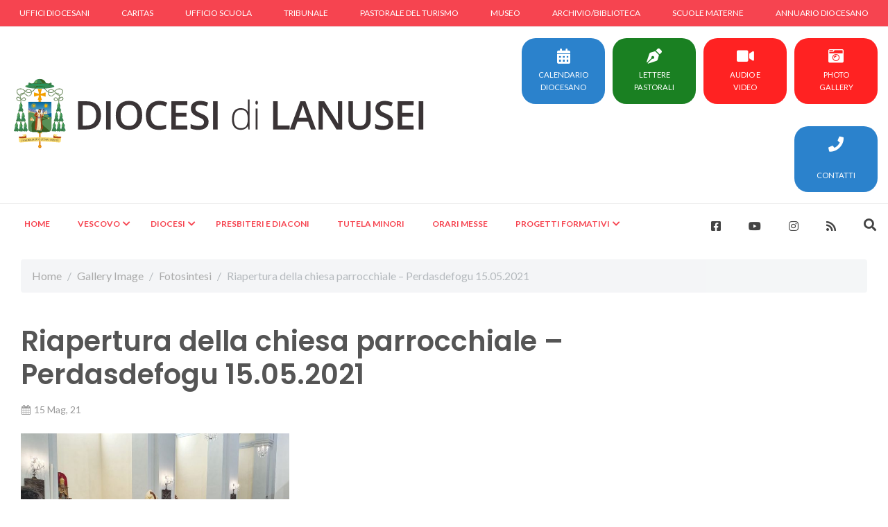

--- FILE ---
content_type: text/html; charset=UTF-8
request_url: https://www.diocesilanusei.it/gallery-image/riapertura-della-chiesa-parrocchiale-perdasdefogu-15052021-402/
body_size: 13888
content:
<!DOCTYPE html>
<html lang="it-IT">
<head>
	<meta charset="UTF-8">
	<meta name="viewport" content="width=device-width, initial-scale=1, shrink-to-fit=no">
	<link rel="profile" href="http://gmpg.org/xfn/11">
	<link href="https://fonts.googleapis.com/css?family=Lato:300,400,400i,700|Poppins:300,400,500,600,700|PT+Serif:400,400i&display=swap" rel="stylesheet" type="text/css" />
	<title>Riapertura della chiesa parrocchiale &#8211; Perdasdefogu 15.05.2021 &#8211; Diocesi di Lanusei</title>
<meta name='robots' content='max-image-preview:large' />
<link rel='dns-prefetch' href='//cdnjs.cloudflare.com' />
<link rel='dns-prefetch' href='//stackpath.bootstrapcdn.com' />
<link rel='dns-prefetch' href='//maps.google.com' />
<link rel="alternate" type="application/rss+xml" title="Diocesi di Lanusei &raquo; Feed" href="https://www.diocesilanusei.it/feed/" />
<link rel="alternate" type="application/rss+xml" title="Diocesi di Lanusei &raquo; Feed dei commenti" href="https://www.diocesilanusei.it/comments/feed/" />
<link rel="alternate" title="oEmbed (JSON)" type="application/json+oembed" href="https://www.diocesilanusei.it/wp-json/oembed/1.0/embed?url=https%3A%2F%2Fwww.diocesilanusei.it%2Fgallery-image%2Friapertura-della-chiesa-parrocchiale-perdasdefogu-15052021-402%2F" />
<link rel="alternate" title="oEmbed (XML)" type="text/xml+oembed" href="https://www.diocesilanusei.it/wp-json/oembed/1.0/embed?url=https%3A%2F%2Fwww.diocesilanusei.it%2Fgallery-image%2Friapertura-della-chiesa-parrocchiale-perdasdefogu-15052021-402%2F&#038;format=xml" />
<style id='wp-img-auto-sizes-contain-inline-css'>
img:is([sizes=auto i],[sizes^="auto," i]){contain-intrinsic-size:3000px 1500px}
/*# sourceURL=wp-img-auto-sizes-contain-inline-css */
</style>
<style id='wp-emoji-styles-inline-css'>

	img.wp-smiley, img.emoji {
		display: inline !important;
		border: none !important;
		box-shadow: none !important;
		height: 1em !important;
		width: 1em !important;
		margin: 0 0.07em !important;
		vertical-align: -0.1em !important;
		background: none !important;
		padding: 0 !important;
	}
/*# sourceURL=wp-emoji-styles-inline-css */
</style>
<style id='wp-block-library-inline-css'>
:root{--wp-block-synced-color:#7a00df;--wp-block-synced-color--rgb:122,0,223;--wp-bound-block-color:var(--wp-block-synced-color);--wp-editor-canvas-background:#ddd;--wp-admin-theme-color:#007cba;--wp-admin-theme-color--rgb:0,124,186;--wp-admin-theme-color-darker-10:#006ba1;--wp-admin-theme-color-darker-10--rgb:0,107,160.5;--wp-admin-theme-color-darker-20:#005a87;--wp-admin-theme-color-darker-20--rgb:0,90,135;--wp-admin-border-width-focus:2px}@media (min-resolution:192dpi){:root{--wp-admin-border-width-focus:1.5px}}.wp-element-button{cursor:pointer}:root .has-very-light-gray-background-color{background-color:#eee}:root .has-very-dark-gray-background-color{background-color:#313131}:root .has-very-light-gray-color{color:#eee}:root .has-very-dark-gray-color{color:#313131}:root .has-vivid-green-cyan-to-vivid-cyan-blue-gradient-background{background:linear-gradient(135deg,#00d084,#0693e3)}:root .has-purple-crush-gradient-background{background:linear-gradient(135deg,#34e2e4,#4721fb 50%,#ab1dfe)}:root .has-hazy-dawn-gradient-background{background:linear-gradient(135deg,#faaca8,#dad0ec)}:root .has-subdued-olive-gradient-background{background:linear-gradient(135deg,#fafae1,#67a671)}:root .has-atomic-cream-gradient-background{background:linear-gradient(135deg,#fdd79a,#004a59)}:root .has-nightshade-gradient-background{background:linear-gradient(135deg,#330968,#31cdcf)}:root .has-midnight-gradient-background{background:linear-gradient(135deg,#020381,#2874fc)}:root{--wp--preset--font-size--normal:16px;--wp--preset--font-size--huge:42px}.has-regular-font-size{font-size:1em}.has-larger-font-size{font-size:2.625em}.has-normal-font-size{font-size:var(--wp--preset--font-size--normal)}.has-huge-font-size{font-size:var(--wp--preset--font-size--huge)}.has-text-align-center{text-align:center}.has-text-align-left{text-align:left}.has-text-align-right{text-align:right}.has-fit-text{white-space:nowrap!important}#end-resizable-editor-section{display:none}.aligncenter{clear:both}.items-justified-left{justify-content:flex-start}.items-justified-center{justify-content:center}.items-justified-right{justify-content:flex-end}.items-justified-space-between{justify-content:space-between}.screen-reader-text{border:0;clip-path:inset(50%);height:1px;margin:-1px;overflow:hidden;padding:0;position:absolute;width:1px;word-wrap:normal!important}.screen-reader-text:focus{background-color:#ddd;clip-path:none;color:#444;display:block;font-size:1em;height:auto;left:5px;line-height:normal;padding:15px 23px 14px;text-decoration:none;top:5px;width:auto;z-index:100000}html :where(.has-border-color){border-style:solid}html :where([style*=border-top-color]){border-top-style:solid}html :where([style*=border-right-color]){border-right-style:solid}html :where([style*=border-bottom-color]){border-bottom-style:solid}html :where([style*=border-left-color]){border-left-style:solid}html :where([style*=border-width]){border-style:solid}html :where([style*=border-top-width]){border-top-style:solid}html :where([style*=border-right-width]){border-right-style:solid}html :where([style*=border-bottom-width]){border-bottom-style:solid}html :where([style*=border-left-width]){border-left-style:solid}html :where(img[class*=wp-image-]){height:auto;max-width:100%}:where(figure){margin:0 0 1em}html :where(.is-position-sticky){--wp-admin--admin-bar--position-offset:var(--wp-admin--admin-bar--height,0px)}@media screen and (max-width:600px){html :where(.is-position-sticky){--wp-admin--admin-bar--position-offset:0px}}

/*# sourceURL=wp-block-library-inline-css */
</style><style id='wp-block-columns-inline-css'>
.wp-block-columns{box-sizing:border-box;display:flex;flex-wrap:wrap!important}@media (min-width:782px){.wp-block-columns{flex-wrap:nowrap!important}}.wp-block-columns{align-items:normal!important}.wp-block-columns.are-vertically-aligned-top{align-items:flex-start}.wp-block-columns.are-vertically-aligned-center{align-items:center}.wp-block-columns.are-vertically-aligned-bottom{align-items:flex-end}@media (max-width:781px){.wp-block-columns:not(.is-not-stacked-on-mobile)>.wp-block-column{flex-basis:100%!important}}@media (min-width:782px){.wp-block-columns:not(.is-not-stacked-on-mobile)>.wp-block-column{flex-basis:0;flex-grow:1}.wp-block-columns:not(.is-not-stacked-on-mobile)>.wp-block-column[style*=flex-basis]{flex-grow:0}}.wp-block-columns.is-not-stacked-on-mobile{flex-wrap:nowrap!important}.wp-block-columns.is-not-stacked-on-mobile>.wp-block-column{flex-basis:0;flex-grow:1}.wp-block-columns.is-not-stacked-on-mobile>.wp-block-column[style*=flex-basis]{flex-grow:0}:where(.wp-block-columns){margin-bottom:1.75em}:where(.wp-block-columns.has-background){padding:1.25em 2.375em}.wp-block-column{flex-grow:1;min-width:0;overflow-wrap:break-word;word-break:break-word}.wp-block-column.is-vertically-aligned-top{align-self:flex-start}.wp-block-column.is-vertically-aligned-center{align-self:center}.wp-block-column.is-vertically-aligned-bottom{align-self:flex-end}.wp-block-column.is-vertically-aligned-stretch{align-self:stretch}.wp-block-column.is-vertically-aligned-bottom,.wp-block-column.is-vertically-aligned-center,.wp-block-column.is-vertically-aligned-top{width:100%}
/*# sourceURL=https://www.diocesilanusei.it/wp-includes/blocks/columns/style.min.css */
</style>
<style id='wp-block-group-inline-css'>
.wp-block-group{box-sizing:border-box}:where(.wp-block-group.wp-block-group-is-layout-constrained){position:relative}
/*# sourceURL=https://www.diocesilanusei.it/wp-includes/blocks/group/style.min.css */
</style>
<style id='global-styles-inline-css'>
:root{--wp--preset--aspect-ratio--square: 1;--wp--preset--aspect-ratio--4-3: 4/3;--wp--preset--aspect-ratio--3-4: 3/4;--wp--preset--aspect-ratio--3-2: 3/2;--wp--preset--aspect-ratio--2-3: 2/3;--wp--preset--aspect-ratio--16-9: 16/9;--wp--preset--aspect-ratio--9-16: 9/16;--wp--preset--color--black: #000000;--wp--preset--color--cyan-bluish-gray: #abb8c3;--wp--preset--color--white: #ffffff;--wp--preset--color--pale-pink: #f78da7;--wp--preset--color--vivid-red: #cf2e2e;--wp--preset--color--luminous-vivid-orange: #ff6900;--wp--preset--color--luminous-vivid-amber: #fcb900;--wp--preset--color--light-green-cyan: #7bdcb5;--wp--preset--color--vivid-green-cyan: #00d084;--wp--preset--color--pale-cyan-blue: #8ed1fc;--wp--preset--color--vivid-cyan-blue: #0693e3;--wp--preset--color--vivid-purple: #9b51e0;--wp--preset--gradient--vivid-cyan-blue-to-vivid-purple: linear-gradient(135deg,rgb(6,147,227) 0%,rgb(155,81,224) 100%);--wp--preset--gradient--light-green-cyan-to-vivid-green-cyan: linear-gradient(135deg,rgb(122,220,180) 0%,rgb(0,208,130) 100%);--wp--preset--gradient--luminous-vivid-amber-to-luminous-vivid-orange: linear-gradient(135deg,rgb(252,185,0) 0%,rgb(255,105,0) 100%);--wp--preset--gradient--luminous-vivid-orange-to-vivid-red: linear-gradient(135deg,rgb(255,105,0) 0%,rgb(207,46,46) 100%);--wp--preset--gradient--very-light-gray-to-cyan-bluish-gray: linear-gradient(135deg,rgb(238,238,238) 0%,rgb(169,184,195) 100%);--wp--preset--gradient--cool-to-warm-spectrum: linear-gradient(135deg,rgb(74,234,220) 0%,rgb(151,120,209) 20%,rgb(207,42,186) 40%,rgb(238,44,130) 60%,rgb(251,105,98) 80%,rgb(254,248,76) 100%);--wp--preset--gradient--blush-light-purple: linear-gradient(135deg,rgb(255,206,236) 0%,rgb(152,150,240) 100%);--wp--preset--gradient--blush-bordeaux: linear-gradient(135deg,rgb(254,205,165) 0%,rgb(254,45,45) 50%,rgb(107,0,62) 100%);--wp--preset--gradient--luminous-dusk: linear-gradient(135deg,rgb(255,203,112) 0%,rgb(199,81,192) 50%,rgb(65,88,208) 100%);--wp--preset--gradient--pale-ocean: linear-gradient(135deg,rgb(255,245,203) 0%,rgb(182,227,212) 50%,rgb(51,167,181) 100%);--wp--preset--gradient--electric-grass: linear-gradient(135deg,rgb(202,248,128) 0%,rgb(113,206,126) 100%);--wp--preset--gradient--midnight: linear-gradient(135deg,rgb(2,3,129) 0%,rgb(40,116,252) 100%);--wp--preset--font-size--small: 13px;--wp--preset--font-size--medium: 20px;--wp--preset--font-size--large: 36px;--wp--preset--font-size--x-large: 42px;--wp--preset--spacing--20: 0.44rem;--wp--preset--spacing--30: 0.67rem;--wp--preset--spacing--40: 1rem;--wp--preset--spacing--50: 1.5rem;--wp--preset--spacing--60: 2.25rem;--wp--preset--spacing--70: 3.38rem;--wp--preset--spacing--80: 5.06rem;--wp--preset--shadow--natural: 6px 6px 9px rgba(0, 0, 0, 0.2);--wp--preset--shadow--deep: 12px 12px 50px rgba(0, 0, 0, 0.4);--wp--preset--shadow--sharp: 6px 6px 0px rgba(0, 0, 0, 0.2);--wp--preset--shadow--outlined: 6px 6px 0px -3px rgb(255, 255, 255), 6px 6px rgb(0, 0, 0);--wp--preset--shadow--crisp: 6px 6px 0px rgb(0, 0, 0);}:where(.is-layout-flex){gap: 0.5em;}:where(.is-layout-grid){gap: 0.5em;}body .is-layout-flex{display: flex;}.is-layout-flex{flex-wrap: wrap;align-items: center;}.is-layout-flex > :is(*, div){margin: 0;}body .is-layout-grid{display: grid;}.is-layout-grid > :is(*, div){margin: 0;}:where(.wp-block-columns.is-layout-flex){gap: 2em;}:where(.wp-block-columns.is-layout-grid){gap: 2em;}:where(.wp-block-post-template.is-layout-flex){gap: 1.25em;}:where(.wp-block-post-template.is-layout-grid){gap: 1.25em;}.has-black-color{color: var(--wp--preset--color--black) !important;}.has-cyan-bluish-gray-color{color: var(--wp--preset--color--cyan-bluish-gray) !important;}.has-white-color{color: var(--wp--preset--color--white) !important;}.has-pale-pink-color{color: var(--wp--preset--color--pale-pink) !important;}.has-vivid-red-color{color: var(--wp--preset--color--vivid-red) !important;}.has-luminous-vivid-orange-color{color: var(--wp--preset--color--luminous-vivid-orange) !important;}.has-luminous-vivid-amber-color{color: var(--wp--preset--color--luminous-vivid-amber) !important;}.has-light-green-cyan-color{color: var(--wp--preset--color--light-green-cyan) !important;}.has-vivid-green-cyan-color{color: var(--wp--preset--color--vivid-green-cyan) !important;}.has-pale-cyan-blue-color{color: var(--wp--preset--color--pale-cyan-blue) !important;}.has-vivid-cyan-blue-color{color: var(--wp--preset--color--vivid-cyan-blue) !important;}.has-vivid-purple-color{color: var(--wp--preset--color--vivid-purple) !important;}.has-black-background-color{background-color: var(--wp--preset--color--black) !important;}.has-cyan-bluish-gray-background-color{background-color: var(--wp--preset--color--cyan-bluish-gray) !important;}.has-white-background-color{background-color: var(--wp--preset--color--white) !important;}.has-pale-pink-background-color{background-color: var(--wp--preset--color--pale-pink) !important;}.has-vivid-red-background-color{background-color: var(--wp--preset--color--vivid-red) !important;}.has-luminous-vivid-orange-background-color{background-color: var(--wp--preset--color--luminous-vivid-orange) !important;}.has-luminous-vivid-amber-background-color{background-color: var(--wp--preset--color--luminous-vivid-amber) !important;}.has-light-green-cyan-background-color{background-color: var(--wp--preset--color--light-green-cyan) !important;}.has-vivid-green-cyan-background-color{background-color: var(--wp--preset--color--vivid-green-cyan) !important;}.has-pale-cyan-blue-background-color{background-color: var(--wp--preset--color--pale-cyan-blue) !important;}.has-vivid-cyan-blue-background-color{background-color: var(--wp--preset--color--vivid-cyan-blue) !important;}.has-vivid-purple-background-color{background-color: var(--wp--preset--color--vivid-purple) !important;}.has-black-border-color{border-color: var(--wp--preset--color--black) !important;}.has-cyan-bluish-gray-border-color{border-color: var(--wp--preset--color--cyan-bluish-gray) !important;}.has-white-border-color{border-color: var(--wp--preset--color--white) !important;}.has-pale-pink-border-color{border-color: var(--wp--preset--color--pale-pink) !important;}.has-vivid-red-border-color{border-color: var(--wp--preset--color--vivid-red) !important;}.has-luminous-vivid-orange-border-color{border-color: var(--wp--preset--color--luminous-vivid-orange) !important;}.has-luminous-vivid-amber-border-color{border-color: var(--wp--preset--color--luminous-vivid-amber) !important;}.has-light-green-cyan-border-color{border-color: var(--wp--preset--color--light-green-cyan) !important;}.has-vivid-green-cyan-border-color{border-color: var(--wp--preset--color--vivid-green-cyan) !important;}.has-pale-cyan-blue-border-color{border-color: var(--wp--preset--color--pale-cyan-blue) !important;}.has-vivid-cyan-blue-border-color{border-color: var(--wp--preset--color--vivid-cyan-blue) !important;}.has-vivid-purple-border-color{border-color: var(--wp--preset--color--vivid-purple) !important;}.has-vivid-cyan-blue-to-vivid-purple-gradient-background{background: var(--wp--preset--gradient--vivid-cyan-blue-to-vivid-purple) !important;}.has-light-green-cyan-to-vivid-green-cyan-gradient-background{background: var(--wp--preset--gradient--light-green-cyan-to-vivid-green-cyan) !important;}.has-luminous-vivid-amber-to-luminous-vivid-orange-gradient-background{background: var(--wp--preset--gradient--luminous-vivid-amber-to-luminous-vivid-orange) !important;}.has-luminous-vivid-orange-to-vivid-red-gradient-background{background: var(--wp--preset--gradient--luminous-vivid-orange-to-vivid-red) !important;}.has-very-light-gray-to-cyan-bluish-gray-gradient-background{background: var(--wp--preset--gradient--very-light-gray-to-cyan-bluish-gray) !important;}.has-cool-to-warm-spectrum-gradient-background{background: var(--wp--preset--gradient--cool-to-warm-spectrum) !important;}.has-blush-light-purple-gradient-background{background: var(--wp--preset--gradient--blush-light-purple) !important;}.has-blush-bordeaux-gradient-background{background: var(--wp--preset--gradient--blush-bordeaux) !important;}.has-luminous-dusk-gradient-background{background: var(--wp--preset--gradient--luminous-dusk) !important;}.has-pale-ocean-gradient-background{background: var(--wp--preset--gradient--pale-ocean) !important;}.has-electric-grass-gradient-background{background: var(--wp--preset--gradient--electric-grass) !important;}.has-midnight-gradient-background{background: var(--wp--preset--gradient--midnight) !important;}.has-small-font-size{font-size: var(--wp--preset--font-size--small) !important;}.has-medium-font-size{font-size: var(--wp--preset--font-size--medium) !important;}.has-large-font-size{font-size: var(--wp--preset--font-size--large) !important;}.has-x-large-font-size{font-size: var(--wp--preset--font-size--x-large) !important;}
:where(.wp-block-columns.is-layout-flex){gap: 2em;}:where(.wp-block-columns.is-layout-grid){gap: 2em;}
/*# sourceURL=global-styles-inline-css */
</style>
<style id='core-block-supports-inline-css'>
.wp-container-core-columns-is-layout-9d6595d7{flex-wrap:nowrap;}
/*# sourceURL=core-block-supports-inline-css */
</style>

<style id='classic-theme-styles-inline-css'>
/*! This file is auto-generated */
.wp-block-button__link{color:#fff;background-color:#32373c;border-radius:9999px;box-shadow:none;text-decoration:none;padding:calc(.667em + 2px) calc(1.333em + 2px);font-size:1.125em}.wp-block-file__button{background:#32373c;color:#fff;text-decoration:none}
/*# sourceURL=/wp-includes/css/classic-themes.min.css */
</style>
<link rel='stylesheet' id='contact-form-7-css' href='https://www.diocesilanusei.it/wp-content/plugins/contact-form-7/includes/css/styles.css?ver=6.1.4' media='all' />
<link rel='stylesheet' id='bootstrap413-css' href='https://stackpath.bootstrapcdn.com/bootstrap/4.1.3/css/bootstrap.min.css?ver=6.9' media='all' />
<link rel='stylesheet' id='bootstrap-styles-css' href='https://www.diocesilanusei.it/wp-content/themes/bdtheme/css/bootstrap-custom.min.css?ver=0.1.1628874654' media='all' />
<link rel='stylesheet' id='theme-styles-css' href='https://www.diocesilanusei.it/wp-content/themes/bdtheme/css/custom.min.css?ver=0.1.1640023836' media='all' />
<link rel='stylesheet' id='font-awesome5151-css' href='https://cdnjs.cloudflare.com/ajax/libs/font-awesome/5.15.1/css/all.min.css?ver=6.9' media='all' />
<link rel='stylesheet' id='fonticon-styles-css' href='https://www.diocesilanusei.it/wp-content/themes/bdtheme/css/font-icons.css?ver=0.1.1628874654' media='all' />
<link rel='stylesheet' id='animate-styles-css' href='https://www.diocesilanusei.it/wp-content/themes/bdtheme/css/animate.css?ver=0.1.1628874654' media='all' />
<link rel='stylesheet' id='magnific-popup-styles-css' href='https://www.diocesilanusei.it/wp-content/themes/bdtheme/css/magnific-popup.css?ver=0.1.1628874654' media='all' />
<link rel='stylesheet' id='owlcarousal200-css-css' href='https://cdnjs.cloudflare.com/ajax/libs/OwlCarousel2/2.0.0-beta.3/assets/owl.carousel.min.css?ver=6.9' media='all' />
<link rel='stylesheet' id='owlcarousaltheme200-css-css' href='https://cdnjs.cloudflare.com/ajax/libs/OwlCarousel2/2.0.0-beta.3/assets/owl.theme.default.min.css?ver=6.9' media='all' />
<link rel='stylesheet' id='rslider-styles-css' href='https://www.diocesilanusei.it/wp-content/themes/bdtheme/css/rslider.min.css?ver=0.1.1628874654' media='all' />
<script src="https://www.diocesilanusei.it/wp-includes/js/jquery/jquery.min.js?ver=3.7.1" id="jquery-core-js"></script>
<script src="https://www.diocesilanusei.it/wp-includes/js/jquery/jquery-migrate.min.js?ver=3.4.1" id="jquery-migrate-js"></script>
<script src="https://maps.google.com/maps/api/js?key=AIzaSyCVAhdYPlEec8VlVFobIok2AXIKaWiHHqk&amp;ver=6.9" id="gmap-script-js"></script>
<script id="gallery-archive-js-extra">
var gallery_posts_params = {"ajaxurl":"https://www.diocesilanusei.it/wp-admin/admin-ajax.php","posts":"{\"page\":0,\"gallery-image\":\"riapertura-della-chiesa-parrocchiale-perdasdefogu-15052021-402\",\"post_type\":\"gallery-image\",\"name\":\"riapertura-della-chiesa-parrocchiale-perdasdefogu-15052021-402\",\"error\":\"\",\"m\":\"\",\"p\":0,\"post_parent\":\"\",\"subpost\":\"\",\"subpost_id\":\"\",\"attachment\":\"\",\"attachment_id\":0,\"pagename\":\"\",\"page_id\":0,\"second\":\"\",\"minute\":\"\",\"hour\":\"\",\"day\":0,\"monthnum\":0,\"year\":0,\"w\":0,\"category_name\":\"\",\"tag\":\"\",\"cat\":\"\",\"tag_id\":\"\",\"author\":\"\",\"author_name\":\"\",\"feed\":\"\",\"tb\":\"\",\"paged\":0,\"meta_key\":\"\",\"meta_value\":\"\",\"preview\":\"\",\"s\":\"\",\"sentence\":\"\",\"title\":\"\",\"fields\":\"all\",\"menu_order\":\"\",\"embed\":\"\",\"category__in\":[],\"category__not_in\":[],\"category__and\":[],\"post__in\":[],\"post__not_in\":[],\"post_name__in\":[],\"tag__in\":[],\"tag__not_in\":[],\"tag__and\":[],\"tag_slug__in\":[],\"tag_slug__and\":[],\"post_parent__in\":[],\"post_parent__not_in\":[],\"author__in\":[],\"author__not_in\":[],\"search_columns\":[],\"posts_per_page\":8,\"ignore_sticky_posts\":false,\"suppress_filters\":false,\"cache_results\":true,\"update_post_term_cache\":true,\"update_menu_item_cache\":false,\"lazy_load_term_meta\":true,\"update_post_meta_cache\":true,\"nopaging\":false,\"comments_per_page\":\"50\",\"no_found_rows\":false,\"order\":\"DESC\"}","current_page":"1","max_page":"0"};
//# sourceURL=gallery-archive-js-extra
</script>
<script src="https://www.diocesilanusei.it/wp-content/themes/bdtheme/js/gallery-load-posts.js?ver=6.9" id="gallery-archive-js"></script>
<link rel="https://api.w.org/" href="https://www.diocesilanusei.it/wp-json/" /><link rel="EditURI" type="application/rsd+xml" title="RSD" href="https://www.diocesilanusei.it/xmlrpc.php?rsd" />
<meta name="generator" content="WordPress 6.9" />
<link rel="canonical" href="https://www.diocesilanusei.it/gallery-image/riapertura-della-chiesa-parrocchiale-perdasdefogu-15052021-402/" />
<link rel='shortlink' href='https://www.diocesilanusei.it/?p=7865' />
<meta name="mobile-web-app-capable" content="yes">
<meta name="apple-mobile-web-app-capable" content="yes">
<meta name="apple-mobile-web-app-title" content="Diocesi di Lanusei - ">
<style>.recentcomments a{display:inline !important;padding:0 !important;margin:0 !important;}</style></head>

<body class="wp-singular gallery-image-template-default single single-gallery-image postid-7865 wp-embed-responsive wp-theme-bdtheme group-blog" itemscope itemtype="http://schema.org/WebSite">
<div class="site" id="page">


	<!-- ******************* The Navbar Area ******************* -->
	<div id="wrapper-navbar" class="">

		<div class="border-bottom header-topbar">
			<div class="container-fluid">
				<div class="row">
					<div class="col-12">
						<div class="main-navigation">
							<nav id="topbar" class="navbar navbar-expand-lg text-primary">
								<div id="navbarNavDropdown" class="collapse navbar-collapse"><ul id="top-menu" class=""><li itemscope="itemscope" itemtype="https://www.schema.org/SiteNavigationElement" id="menu-item-8341" class="menu-item menu-item-type-post_type menu-item-object-page menu-item-8341 nav-item"><a title="Uffici diocesani" href="https://www.diocesilanusei.it/uffici-diocesani/" class="nav-link menu-link">Uffici diocesani</a></li>
<li itemscope="itemscope" itemtype="https://www.schema.org/SiteNavigationElement" id="menu-item-3293" class="menu-item menu-item-type-custom menu-item-object-custom menu-item-3293 nav-item"><a title="Caritas" href="http://www.caritaslanusei.it/" class="nav-link menu-link">Caritas</a></li>
<li itemscope="itemscope" itemtype="https://www.schema.org/SiteNavigationElement" id="menu-item-6353" class="menu-item menu-item-type-custom menu-item-object-custom menu-item-6353 nav-item"><a title="Ufficio scuola" href="https://www.ircdiocesilanusei.it/" class="nav-link menu-link">Ufficio scuola</a></li>
<li itemscope="itemscope" itemtype="https://www.schema.org/SiteNavigationElement" id="menu-item-8344" class="menu-item menu-item-type-post_type menu-item-object-page menu-item-8344 nav-item"><a title="Tribunale" href="https://www.diocesilanusei.it/tribunale-ecclesiastico-interdiocesano-nuoro-lanusei/" class="nav-link menu-link">Tribunale</a></li>
<li itemscope="itemscope" itemtype="https://www.schema.org/SiteNavigationElement" id="menu-item-3296" class="menu-item menu-item-type-custom menu-item-object-custom menu-item-3296 nav-item"><a title="Pastorale del turismo" href="https://www.pastoraledelturismo.it/" class="nav-link menu-link">Pastorale del turismo</a></li>
<li itemscope="itemscope" itemtype="https://www.schema.org/SiteNavigationElement" id="menu-item-5217" class="menu-item menu-item-type-taxonomy menu-item-object-categories menu-item-5217 nav-item"><a title="Museo" href="https://www.diocesilanusei.it/gallery-category/museo-diocesano/" class="nav-link menu-link">Museo</a></li>
<li itemscope="itemscope" itemtype="https://www.schema.org/SiteNavigationElement" id="menu-item-9084" class="menu-item menu-item-type-post_type menu-item-object-page menu-item-9084 nav-item"><a title="Archivio/Biblioteca" href="https://www.diocesilanusei.it/archivio-storico-e-biblioteca/" class="nav-link menu-link">Archivio/Biblioteca</a></li>
<li itemscope="itemscope" itemtype="https://www.schema.org/SiteNavigationElement" id="menu-item-8347" class="menu-item menu-item-type-post_type menu-item-object-page menu-item-8347 nav-item"><a title="Scuole materne" href="https://www.diocesilanusei.it/scuole-materne/" class="nav-link menu-link">Scuole materne</a></li>
<li itemscope="itemscope" itemtype="https://www.schema.org/SiteNavigationElement" id="menu-item-3306" class="menu-item menu-item-type-custom menu-item-object-custom menu-item-3306 nav-item"><a title="Annuario diocesano" href="/wp-content/uploads/2021/10/Annuario-diocesano.pdf" class="nav-link menu-link">Annuario diocesano</a></li>
</ul></div>							</nav>
						</div>
					</div>
				</div>
			</div>
		</div>

		<a class="skip-link sr-only sr-only-focusable" href="#content">Vai al contenuto</a>
		<div class="container-fluid">
			<div class="row d-flex align-items-center">
				<div class="col-12 col-md-5 col-lg-6">
					<nav id="main-nav-top" class="navbar navbar-expand-md navbar-dark py-3" aria-labelledby="main-nav-label">

						<h2 id="main-nav-label" class="sr-only">
							Main Navigation						</h2>

																						<!-- Your site title as branding in the menu -->
																	<a rel="home" href="https://www.diocesilanusei.it/" itemprop="url"><img src="https://www.diocesilanusei.it/wp-content/uploads/2021/10/diocesi-di-lanusei-1.svg" title="Diocesi di Lanusei" /></a>
																<!-- end custom logo -->

							<button class="navbar-toggler" type="button" data-toggle="collapse" data-target="#navbarNavDropdown" aria-controls="navbarNavDropdown" aria-expanded="false" aria-label="Toggle navigation">
								<span class="navbar-toggler-icon"></span>
							</button>

						
					</nav><!-- .site-navigation -->
				</div>
				<div class="col-8 col-md-3 col-lg-6 header-links">
					<div class="h-100 header-links-section">
						<div class="header-links-main">
							<div class="main-nav-sub text-right">
								<div class="text-center item my-3">
									<a href="/calendario-diocesano/" class="button button-reveal button-large button-circle m-0 first" title="Calendario Diocesano">
										<div class="vertical-middle">
											<i class="fa fa-calendar-alt"></i>
											<div class="d-none d-lg-block">Calendario Diocesano</div>
										</div>
									</a>
								</div>
								<div class="text-center item my-3 ml-2">
									<a href="/category/lettere-pastorali/" class="button button-reveal button-large button-circle m-0 second" title="Lettere Pastorali">
										<div class="vertical-middle">
											<i class="fa fa-pen-nib"></i>
											<div class="d-none d-lg-block">Lettere Pastorali</div>
										</div>
									</a>
								</div>
								<div class="text-center item my-3 ml-2">
									<a href="/media-category/audio-e-video/" class="button button-reveal button-large button-circle m-0 second" style="background-color:#f22;" title="Audio e Video">
										<div class="vertical-middle">
											<i class="fa fa-video"></i>
											<div class="d-none d-lg-block">Audio e<br>Video</div>
										</div>
									</a>
								</div>

								<div class="text-center item my-3 ml-2">
									<a href="/gallery-image/" class="button button-reveal button-large button-circle m-0 second" style="background-color:#f22;" title="Photo gallery">
										<div class="vertical-middle">
											<i class="fas fa-camera-retro"></i>
											<div class="d-none d-lg-block">Photo<br>Gallery</div>
										</div>
									</a>
								</div>

								<div class="text-center item my-3 ml-2">
									<a href="/contatti/" class="button button-reveal button-large button-circle m-0 second" style="background-color:#2b82cc;" title="Contatti">
										<div class="vertical-middle">
											<i class="fas fa-phone"></i>
											<div class="d-none d-lg-block"><br>Contatti</div>
										</div>
									</a>
								</div>

							</div>
						</div>
					</div>
				</div>
				<div class="col-lg-12 col-4">
					<div class="row position-relative">
						<div class="border-top main-nav-border w-100">
							<div id="header-wrap" class="d-lg-block  py-4 py-lg-0">

								<div class="header-row position-relative header-misc">
									<div class="col-12">
										<div class="row">
											<div class="col-lg-9 col-6 order-lg-1 order-2">
												<div id="primary-menu-trigger">
													<svg class="svg-trigger" viewBox="0 0 100 100"><path d="m 30,33 h 40 c 3.722839,0 7.5,3.126468 7.5,8.578427 0,5.451959 -2.727029,8.421573 -7.5,8.421573 h -20"></path><path d="m 30,50 h 40"></path><path d="m 70,67 h -40 c 0,0 -7.5,-0.802118 -7.5,-8.365747 0,-7.563629 7.5,-8.634253 7.5,-8.634253 h 20"></path></svg>
												</div>
												<div class="primary-menu with-arrows ">
													<nav id="main-nav" class="navbar navbar-expand-lg">
														<div class="main_navigation menu-container"><ul id="main-menu" class=" "><li itemscope="itemscope" itemtype="https://www.schema.org/SiteNavigationElement" id="menu-item-8348" class="menu-item menu-item-type-post_type menu-item-object-page menu-item-home menu-item-8348 nav-item"><a title="Home" href="https://www.diocesilanusei.it/" class="nav-link menu-link">Home</a></li>
<li itemscope="itemscope" itemtype="https://www.schema.org/SiteNavigationElement" id="menu-item-3307" class="menu-item menu-item-type-custom menu-item-object-custom menu-item-has-children dropdown nav-item-parent menu-item-3307 nav-item"><a title="Vescovo" href="/biografia-del-vescovo/" data-toggle="dropdown" aria-haspopup="true" aria-expanded="false" class="dropdown-toggle nav-link" id="menu-item-dropdown-3307">Vescovo</a>
<ul aria-labelledby="menu-item-dropdown-3307" role="menu">
	<li itemscope="itemscope" itemtype="https://www.schema.org/SiteNavigationElement" id="menu-item-8349" class="menu-item menu-item-type-post_type menu-item-object-page menu-item-has-children sub-menu-item dropdown nav-item-child menu-item-8349"><a title="Biografia" href="https://www.diocesilanusei.it/biografia-del-vescovo/" class="dropdown-item nav-link menu-link">Biografia</a>
	<ul aria-labelledby="menu-item-dropdown-3307" role="menu">
		<li itemscope="itemscope" itemtype="https://www.schema.org/SiteNavigationElement" id="menu-item-8351" class="menu-item menu-item-type-post_type menu-item-object-page sub-menu-item menu-item-8351"><a title="Nomina" href="https://www.diocesilanusei.it/elezione-a-vescovo-di-lanusei/" class="dropdown-item nav-link menu-link">Nomina</a></li>
		<li itemscope="itemscope" itemtype="https://www.schema.org/SiteNavigationElement" id="menu-item-8350" class="menu-item menu-item-type-post_type menu-item-object-page sub-menu-item menu-item-8350"><a title="Ordinazione" href="https://www.diocesilanusei.it/ordinazione-episcopale-mons-antonio-mura/" class="dropdown-item nav-link menu-link">Ordinazione</a></li>
		<li itemscope="itemscope" itemtype="https://www.schema.org/SiteNavigationElement" id="menu-item-8352" class="menu-item menu-item-type-post_type menu-item-object-page sub-menu-item menu-item-8352"><a title="Ingresso in Diocesi" href="https://www.diocesilanusei.it/ingresso-in-diocesi/" class="dropdown-item nav-link menu-link">Ingresso in Diocesi</a></li>
	</ul>
</li>
	<li itemscope="itemscope" itemtype="https://www.schema.org/SiteNavigationElement" id="menu-item-5222" class="menu-item menu-item-type-taxonomy menu-item-object-category sub-menu-item menu-item-5222"><a title="Omelie e discorsi" href="https://www.diocesilanusei.it/category/vescovo/omelie-e-discorsi/" class="dropdown-item nav-link menu-link">Omelie e discorsi</a></li>
	<li itemscope="itemscope" itemtype="https://www.schema.org/SiteNavigationElement" id="menu-item-8353" class="menu-item menu-item-type-post_type menu-item-object-post sub-menu-item menu-item-8353"><a title="Stemma" href="https://www.diocesilanusei.it/descrizione-dello-stemma-12/" class="dropdown-item nav-link menu-link">Stemma</a></li>
	<li itemscope="itemscope" itemtype="https://www.schema.org/SiteNavigationElement" id="menu-item-8385" class="menu-item menu-item-type-post_type menu-item-object-page sub-menu-item menu-item-8385"><a title="I Vescovi della Diocesi" href="https://www.diocesilanusei.it/vescovo-emerito/" class="dropdown-item nav-link menu-link">I Vescovi della Diocesi</a></li>
	<li itemscope="itemscope" itemtype="https://www.schema.org/SiteNavigationElement" id="menu-item-8359" class="menu-item menu-item-type-post_type menu-item-object-page sub-menu-item menu-item-8359"><a title="Contatti" href="https://www.diocesilanusei.it/contatta-il-vescovo/" class="dropdown-item nav-link menu-link">Contatti</a></li>
</ul>
</li>
<li itemscope="itemscope" itemtype="https://www.schema.org/SiteNavigationElement" id="menu-item-3310" class="menu-item menu-item-type-custom menu-item-object-custom menu-item-has-children dropdown nav-item-parent menu-item-3310 nav-item"><a title="Diocesi" href="/storia-della-diocesi/" data-toggle="dropdown" aria-haspopup="true" aria-expanded="false" class="dropdown-toggle nav-link" id="menu-item-dropdown-3310">Diocesi</a>
<ul aria-labelledby="menu-item-dropdown-3310" role="menu">
	<li itemscope="itemscope" itemtype="https://www.schema.org/SiteNavigationElement" id="menu-item-8365" class="menu-item menu-item-type-post_type menu-item-object-page sub-menu-item menu-item-8365"><a title="Storia" href="https://www.diocesilanusei.it/storia-della-diocesi/" class="dropdown-item nav-link menu-link">Storia</a></li>
	<li itemscope="itemscope" itemtype="https://www.schema.org/SiteNavigationElement" id="menu-item-8366" class="menu-item menu-item-type-post_type menu-item-object-page sub-menu-item menu-item-8366"><a title="Parrocchie" href="https://www.diocesilanusei.it/parrocchie/" class="dropdown-item nav-link menu-link">Parrocchie</a></li>
	<li itemscope="itemscope" itemtype="https://www.schema.org/SiteNavigationElement" id="menu-item-3327" class="menu-item menu-item-type-custom menu-item-object-custom menu-item-has-children sub-menu-item dropdown nav-item-child menu-item-3327"><a title="Organismi" href="#" class="dropdown-item nav-link menu-link">Organismi</a>
	<ul aria-labelledby="menu-item-dropdown-3310" role="menu">
		<li itemscope="itemscope" itemtype="https://www.schema.org/SiteNavigationElement" id="menu-item-8371" class="menu-item menu-item-type-post_type menu-item-object-page sub-menu-item menu-item-8371"><a title="Curia e Vicariato" href="https://www.diocesilanusei.it/curia-e-vicariato/" class="dropdown-item nav-link menu-link">Curia e Vicariato</a></li>
		<li itemscope="itemscope" itemtype="https://www.schema.org/SiteNavigationElement" id="menu-item-8372" class="menu-item menu-item-type-post_type menu-item-object-page sub-menu-item menu-item-8372"><a title="Foranie" href="https://www.diocesilanusei.it/foranie/" class="dropdown-item nav-link menu-link">Foranie</a></li>
		<li itemscope="itemscope" itemtype="https://www.schema.org/SiteNavigationElement" id="menu-item-8373" class="menu-item menu-item-type-post_type menu-item-object-page sub-menu-item menu-item-8373"><a title="Seminario" href="https://www.diocesilanusei.it/seminario/" class="dropdown-item nav-link menu-link">Seminario</a></li>
		<li itemscope="itemscope" itemtype="https://www.schema.org/SiteNavigationElement" id="menu-item-8374" class="menu-item menu-item-type-post_type menu-item-object-page sub-menu-item menu-item-8374"><a title="Consiglio presbiterale e Consultori" href="https://www.diocesilanusei.it/consiglio-presbiterale-e-consultori/" class="dropdown-item nav-link menu-link">Consiglio presbiterale e Consultori</a></li>
		<li itemscope="itemscope" itemtype="https://www.schema.org/SiteNavigationElement" id="menu-item-8375" class="menu-item menu-item-type-post_type menu-item-object-page sub-menu-item menu-item-8375"><a title="Uffici diocesani" href="https://www.diocesilanusei.it/uffici-diocesani/" class="dropdown-item nav-link menu-link">Uffici diocesani</a></li>
		<li itemscope="itemscope" itemtype="https://www.schema.org/SiteNavigationElement" id="menu-item-8376" class="menu-item menu-item-type-post_type menu-item-object-page sub-menu-item menu-item-8376"><a title="Consiglio affari economici" href="https://www.diocesilanusei.it/consiglio-affari-economici/" class="dropdown-item nav-link menu-link">Consiglio affari economici</a></li>
	</ul>
</li>
	<li itemscope="itemscope" itemtype="https://www.schema.org/SiteNavigationElement" id="menu-item-8364" class="menu-item menu-item-type-post_type menu-item-object-page sub-menu-item menu-item-8364"><a title="Religiosi e Religiose" href="https://www.diocesilanusei.it/religiosi-e-religiose/" class="dropdown-item nav-link menu-link">Religiosi e Religiose</a></li>
	<li itemscope="itemscope" itemtype="https://www.schema.org/SiteNavigationElement" id="menu-item-8390" class="menu-item menu-item-type-post_type menu-item-object-page sub-menu-item menu-item-8390"><a title="Seminaristi" href="https://www.diocesilanusei.it/seminaristi/" class="dropdown-item nav-link menu-link">Seminaristi</a></li>
	<li itemscope="itemscope" itemtype="https://www.schema.org/SiteNavigationElement" id="menu-item-8369" class="menu-item menu-item-type-post_type menu-item-object-page sub-menu-item menu-item-8369"><a title="Associazioni e Movimenti" href="https://www.diocesilanusei.it/associazioni-e-movimenti/" class="dropdown-item nav-link menu-link">Associazioni e Movimenti</a></li>
</ul>
</li>
<li itemscope="itemscope" itemtype="https://www.schema.org/SiteNavigationElement" id="menu-item-8377" class="menu-item menu-item-type-post_type menu-item-object-page menu-item-8377 nav-item"><a title="Presbiteri e Diaconi" href="https://www.diocesilanusei.it/presbiteri-e-diaconi/" class="nav-link menu-link">Presbiteri e Diaconi</a></li>
<li itemscope="itemscope" itemtype="https://www.schema.org/SiteNavigationElement" id="menu-item-9350" class="menu-item menu-item-type-post_type menu-item-object-page menu-item-9350 nav-item"><a title="Tutela minori" href="https://www.diocesilanusei.it/tutela-dei-minori-interdiocesana/" class="nav-link menu-link">Tutela minori</a></li>
<li itemscope="itemscope" itemtype="https://www.schema.org/SiteNavigationElement" id="menu-item-8578" class="menu-item menu-item-type-post_type menu-item-object-page menu-item-8578 nav-item"><a title="Orari Messe" href="https://www.diocesilanusei.it/orari-sante-messe/" class="nav-link menu-link">Orari Messe</a></li>
<li itemscope="itemscope" itemtype="https://www.schema.org/SiteNavigationElement" id="menu-item-6342" class="menu-item menu-item-type-taxonomy menu-item-object-category menu-item-has-children dropdown nav-item-parent menu-item-6342 nav-item"><a title="Progetti formativi" href="https://www.diocesilanusei.it/category/progetti-formativi/" data-toggle="dropdown" aria-haspopup="true" aria-expanded="false" class="dropdown-toggle nav-link" id="menu-item-dropdown-6342">Progetti formativi</a>
<ul aria-labelledby="menu-item-dropdown-6342" role="menu">
	<li itemscope="itemscope" itemtype="https://www.schema.org/SiteNavigationElement" id="menu-item-6346" class="menu-item menu-item-type-taxonomy menu-item-object-category menu-item-has-children sub-menu-item dropdown nav-item-child menu-item-6346"><a title="Diocesi" href="https://www.diocesilanusei.it/category/progetti-formativi/diocesi/" class="dropdown-item nav-link menu-link">Diocesi</a>
	<ul aria-labelledby="menu-item-dropdown-6342" role="menu">
		<li itemscope="itemscope" itemtype="https://www.schema.org/SiteNavigationElement" id="menu-item-6349" class="menu-item menu-item-type-taxonomy menu-item-object-category sub-menu-item menu-item-6349"><a title="Scuola di Teologia" href="https://www.diocesilanusei.it/category/progetti-formativi/diocesi/scuola-di-teologia/" class="dropdown-item nav-link menu-link">Scuola di Teologia</a></li>
		<li itemscope="itemscope" itemtype="https://www.schema.org/SiteNavigationElement" id="menu-item-6347" class="menu-item menu-item-type-taxonomy menu-item-object-category sub-menu-item menu-item-6347"><a title="Progetti in atto" href="https://www.diocesilanusei.it/category/progetti-formativi/diocesi/progetti-in-atto/" class="dropdown-item nav-link menu-link">Progetti in atto</a></li>
		<li itemscope="itemscope" itemtype="https://www.schema.org/SiteNavigationElement" id="menu-item-6348" class="menu-item menu-item-type-taxonomy menu-item-object-category sub-menu-item menu-item-6348"><a title="Progetti realizzati" href="https://www.diocesilanusei.it/category/progetti-formativi/diocesi/progetti-realizzati/" class="dropdown-item nav-link menu-link">Progetti realizzati</a></li>
	</ul>
</li>
	<li itemscope="itemscope" itemtype="https://www.schema.org/SiteNavigationElement" id="menu-item-6343" class="menu-item menu-item-type-taxonomy menu-item-object-category menu-item-has-children sub-menu-item dropdown nav-item-child menu-item-6343"><a title="Caritas" href="https://www.diocesilanusei.it/category/progetti-formativi/caritas/" class="dropdown-item nav-link menu-link">Caritas</a>
	<ul aria-labelledby="menu-item-dropdown-6342" role="menu">
		<li itemscope="itemscope" itemtype="https://www.schema.org/SiteNavigationElement" id="menu-item-6344" class="menu-item menu-item-type-taxonomy menu-item-object-category sub-menu-item menu-item-6344"><a title="Progetti in atto" href="https://www.diocesilanusei.it/category/progetti-formativi/caritas/progetti-in-atto-caritas/" class="dropdown-item nav-link menu-link">Progetti in atto</a></li>
		<li itemscope="itemscope" itemtype="https://www.schema.org/SiteNavigationElement" id="menu-item-6345" class="menu-item menu-item-type-taxonomy menu-item-object-category sub-menu-item menu-item-6345"><a title="Progetti realizzati" href="https://www.diocesilanusei.it/category/progetti-formativi/caritas/progetti-realizzati-caritas/" class="dropdown-item nav-link menu-link">Progetti realizzati</a></li>
	</ul>
</li>
</ul>
</li>
</ul></div><div class="menu-main-navigation-container"><ul id="main-menu" class=" menu-container mobile-primary-menu "><li itemscope="itemscope" itemtype="https://www.schema.org/SiteNavigationElement" class="menu-item menu-item-type-post_type menu-item-object-page menu-item-home menu-item-8348 nav-item"><a title="Home" href="https://www.diocesilanusei.it/" class="nav-link menu-link">Home</a></li>
<li itemscope="itemscope" itemtype="https://www.schema.org/SiteNavigationElement" class="menu-item menu-item-type-custom menu-item-object-custom menu-item-has-children dropdown nav-item-parent menu-item-3307 nav-item"><a title="Vescovo" href="/biografia-del-vescovo/" data-toggle="dropdown" aria-haspopup="true" aria-expanded="false" class="dropdown-toggle nav-link" id="menu-item-dropdown-3307">Vescovo</a>
<ul aria-labelledby="menu-item-dropdown-3307" role="menu">
	<li itemscope="itemscope" itemtype="https://www.schema.org/SiteNavigationElement" class="menu-item menu-item-type-post_type menu-item-object-page menu-item-has-children sub-menu-item dropdown nav-item-child menu-item-8349"><a title="Biografia" href="https://www.diocesilanusei.it/biografia-del-vescovo/" class="dropdown-item nav-link menu-link">Biografia</a>
	<ul aria-labelledby="menu-item-dropdown-3307" role="menu">
		<li itemscope="itemscope" itemtype="https://www.schema.org/SiteNavigationElement" class="menu-item menu-item-type-post_type menu-item-object-page sub-menu-item menu-item-8351"><a title="Nomina" href="https://www.diocesilanusei.it/elezione-a-vescovo-di-lanusei/" class="dropdown-item nav-link menu-link">Nomina</a></li>
		<li itemscope="itemscope" itemtype="https://www.schema.org/SiteNavigationElement" class="menu-item menu-item-type-post_type menu-item-object-page sub-menu-item menu-item-8350"><a title="Ordinazione" href="https://www.diocesilanusei.it/ordinazione-episcopale-mons-antonio-mura/" class="dropdown-item nav-link menu-link">Ordinazione</a></li>
		<li itemscope="itemscope" itemtype="https://www.schema.org/SiteNavigationElement" class="menu-item menu-item-type-post_type menu-item-object-page sub-menu-item menu-item-8352"><a title="Ingresso in Diocesi" href="https://www.diocesilanusei.it/ingresso-in-diocesi/" class="dropdown-item nav-link menu-link">Ingresso in Diocesi</a></li>
	</ul>
</li>
	<li itemscope="itemscope" itemtype="https://www.schema.org/SiteNavigationElement" class="menu-item menu-item-type-taxonomy menu-item-object-category sub-menu-item menu-item-5222"><a title="Omelie e discorsi" href="https://www.diocesilanusei.it/category/vescovo/omelie-e-discorsi/" class="dropdown-item nav-link menu-link">Omelie e discorsi</a></li>
	<li itemscope="itemscope" itemtype="https://www.schema.org/SiteNavigationElement" class="menu-item menu-item-type-post_type menu-item-object-post sub-menu-item menu-item-8353"><a title="Stemma" href="https://www.diocesilanusei.it/descrizione-dello-stemma-12/" class="dropdown-item nav-link menu-link">Stemma</a></li>
	<li itemscope="itemscope" itemtype="https://www.schema.org/SiteNavigationElement" class="menu-item menu-item-type-post_type menu-item-object-page sub-menu-item menu-item-8385"><a title="I Vescovi della Diocesi" href="https://www.diocesilanusei.it/vescovo-emerito/" class="dropdown-item nav-link menu-link">I Vescovi della Diocesi</a></li>
	<li itemscope="itemscope" itemtype="https://www.schema.org/SiteNavigationElement" class="menu-item menu-item-type-post_type menu-item-object-page sub-menu-item menu-item-8359"><a title="Contatti" href="https://www.diocesilanusei.it/contatta-il-vescovo/" class="dropdown-item nav-link menu-link">Contatti</a></li>
</ul>
</li>
<li itemscope="itemscope" itemtype="https://www.schema.org/SiteNavigationElement" class="menu-item menu-item-type-custom menu-item-object-custom menu-item-has-children dropdown nav-item-parent menu-item-3310 nav-item"><a title="Diocesi" href="/storia-della-diocesi/" data-toggle="dropdown" aria-haspopup="true" aria-expanded="false" class="dropdown-toggle nav-link" id="menu-item-dropdown-3310">Diocesi</a>
<ul aria-labelledby="menu-item-dropdown-3310" role="menu">
	<li itemscope="itemscope" itemtype="https://www.schema.org/SiteNavigationElement" class="menu-item menu-item-type-post_type menu-item-object-page sub-menu-item menu-item-8365"><a title="Storia" href="https://www.diocesilanusei.it/storia-della-diocesi/" class="dropdown-item nav-link menu-link">Storia</a></li>
	<li itemscope="itemscope" itemtype="https://www.schema.org/SiteNavigationElement" class="menu-item menu-item-type-post_type menu-item-object-page sub-menu-item menu-item-8366"><a title="Parrocchie" href="https://www.diocesilanusei.it/parrocchie/" class="dropdown-item nav-link menu-link">Parrocchie</a></li>
	<li itemscope="itemscope" itemtype="https://www.schema.org/SiteNavigationElement" class="menu-item menu-item-type-custom menu-item-object-custom menu-item-has-children sub-menu-item dropdown nav-item-child menu-item-3327"><a title="Organismi" href="#" class="dropdown-item nav-link menu-link">Organismi</a>
	<ul aria-labelledby="menu-item-dropdown-3310" role="menu">
		<li itemscope="itemscope" itemtype="https://www.schema.org/SiteNavigationElement" class="menu-item menu-item-type-post_type menu-item-object-page sub-menu-item menu-item-8371"><a title="Curia e Vicariato" href="https://www.diocesilanusei.it/curia-e-vicariato/" class="dropdown-item nav-link menu-link">Curia e Vicariato</a></li>
		<li itemscope="itemscope" itemtype="https://www.schema.org/SiteNavigationElement" class="menu-item menu-item-type-post_type menu-item-object-page sub-menu-item menu-item-8372"><a title="Foranie" href="https://www.diocesilanusei.it/foranie/" class="dropdown-item nav-link menu-link">Foranie</a></li>
		<li itemscope="itemscope" itemtype="https://www.schema.org/SiteNavigationElement" class="menu-item menu-item-type-post_type menu-item-object-page sub-menu-item menu-item-8373"><a title="Seminario" href="https://www.diocesilanusei.it/seminario/" class="dropdown-item nav-link menu-link">Seminario</a></li>
		<li itemscope="itemscope" itemtype="https://www.schema.org/SiteNavigationElement" class="menu-item menu-item-type-post_type menu-item-object-page sub-menu-item menu-item-8374"><a title="Consiglio presbiterale e Consultori" href="https://www.diocesilanusei.it/consiglio-presbiterale-e-consultori/" class="dropdown-item nav-link menu-link">Consiglio presbiterale e Consultori</a></li>
		<li itemscope="itemscope" itemtype="https://www.schema.org/SiteNavigationElement" class="menu-item menu-item-type-post_type menu-item-object-page sub-menu-item menu-item-8375"><a title="Uffici diocesani" href="https://www.diocesilanusei.it/uffici-diocesani/" class="dropdown-item nav-link menu-link">Uffici diocesani</a></li>
		<li itemscope="itemscope" itemtype="https://www.schema.org/SiteNavigationElement" class="menu-item menu-item-type-post_type menu-item-object-page sub-menu-item menu-item-8376"><a title="Consiglio affari economici" href="https://www.diocesilanusei.it/consiglio-affari-economici/" class="dropdown-item nav-link menu-link">Consiglio affari economici</a></li>
	</ul>
</li>
	<li itemscope="itemscope" itemtype="https://www.schema.org/SiteNavigationElement" class="menu-item menu-item-type-post_type menu-item-object-page sub-menu-item menu-item-8364"><a title="Religiosi e Religiose" href="https://www.diocesilanusei.it/religiosi-e-religiose/" class="dropdown-item nav-link menu-link">Religiosi e Religiose</a></li>
	<li itemscope="itemscope" itemtype="https://www.schema.org/SiteNavigationElement" class="menu-item menu-item-type-post_type menu-item-object-page sub-menu-item menu-item-8390"><a title="Seminaristi" href="https://www.diocesilanusei.it/seminaristi/" class="dropdown-item nav-link menu-link">Seminaristi</a></li>
	<li itemscope="itemscope" itemtype="https://www.schema.org/SiteNavigationElement" class="menu-item menu-item-type-post_type menu-item-object-page sub-menu-item menu-item-8369"><a title="Associazioni e Movimenti" href="https://www.diocesilanusei.it/associazioni-e-movimenti/" class="dropdown-item nav-link menu-link">Associazioni e Movimenti</a></li>
</ul>
</li>
<li itemscope="itemscope" itemtype="https://www.schema.org/SiteNavigationElement" class="menu-item menu-item-type-post_type menu-item-object-page menu-item-8377 nav-item"><a title="Presbiteri e Diaconi" href="https://www.diocesilanusei.it/presbiteri-e-diaconi/" class="nav-link menu-link">Presbiteri e Diaconi</a></li>
<li itemscope="itemscope" itemtype="https://www.schema.org/SiteNavigationElement" class="menu-item menu-item-type-post_type menu-item-object-page menu-item-9350 nav-item"><a title="Tutela minori" href="https://www.diocesilanusei.it/tutela-dei-minori-interdiocesana/" class="nav-link menu-link">Tutela minori</a></li>
<li itemscope="itemscope" itemtype="https://www.schema.org/SiteNavigationElement" class="menu-item menu-item-type-post_type menu-item-object-page menu-item-8578 nav-item"><a title="Orari Messe" href="https://www.diocesilanusei.it/orari-sante-messe/" class="nav-link menu-link">Orari Messe</a></li>
<li itemscope="itemscope" itemtype="https://www.schema.org/SiteNavigationElement" class="menu-item menu-item-type-taxonomy menu-item-object-category menu-item-has-children dropdown nav-item-parent menu-item-6342 nav-item"><a title="Progetti formativi" href="https://www.diocesilanusei.it/category/progetti-formativi/" data-toggle="dropdown" aria-haspopup="true" aria-expanded="false" class="dropdown-toggle nav-link" id="menu-item-dropdown-6342">Progetti formativi</a>
<ul aria-labelledby="menu-item-dropdown-6342" role="menu">
	<li itemscope="itemscope" itemtype="https://www.schema.org/SiteNavigationElement" class="menu-item menu-item-type-taxonomy menu-item-object-category menu-item-has-children sub-menu-item dropdown nav-item-child menu-item-6346"><a title="Diocesi" href="https://www.diocesilanusei.it/category/progetti-formativi/diocesi/" class="dropdown-item nav-link menu-link">Diocesi</a>
	<ul aria-labelledby="menu-item-dropdown-6342" role="menu">
		<li itemscope="itemscope" itemtype="https://www.schema.org/SiteNavigationElement" class="menu-item menu-item-type-taxonomy menu-item-object-category sub-menu-item menu-item-6349"><a title="Scuola di Teologia" href="https://www.diocesilanusei.it/category/progetti-formativi/diocesi/scuola-di-teologia/" class="dropdown-item nav-link menu-link">Scuola di Teologia</a></li>
		<li itemscope="itemscope" itemtype="https://www.schema.org/SiteNavigationElement" class="menu-item menu-item-type-taxonomy menu-item-object-category sub-menu-item menu-item-6347"><a title="Progetti in atto" href="https://www.diocesilanusei.it/category/progetti-formativi/diocesi/progetti-in-atto/" class="dropdown-item nav-link menu-link">Progetti in atto</a></li>
		<li itemscope="itemscope" itemtype="https://www.schema.org/SiteNavigationElement" class="menu-item menu-item-type-taxonomy menu-item-object-category sub-menu-item menu-item-6348"><a title="Progetti realizzati" href="https://www.diocesilanusei.it/category/progetti-formativi/diocesi/progetti-realizzati/" class="dropdown-item nav-link menu-link">Progetti realizzati</a></li>
	</ul>
</li>
	<li itemscope="itemscope" itemtype="https://www.schema.org/SiteNavigationElement" class="menu-item menu-item-type-taxonomy menu-item-object-category menu-item-has-children sub-menu-item dropdown nav-item-child menu-item-6343"><a title="Caritas" href="https://www.diocesilanusei.it/category/progetti-formativi/caritas/" class="dropdown-item nav-link menu-link">Caritas</a>
	<ul aria-labelledby="menu-item-dropdown-6342" role="menu">
		<li itemscope="itemscope" itemtype="https://www.schema.org/SiteNavigationElement" class="menu-item menu-item-type-taxonomy menu-item-object-category sub-menu-item menu-item-6344"><a title="Progetti in atto" href="https://www.diocesilanusei.it/category/progetti-formativi/caritas/progetti-in-atto-caritas/" class="dropdown-item nav-link menu-link">Progetti in atto</a></li>
		<li itemscope="itemscope" itemtype="https://www.schema.org/SiteNavigationElement" class="menu-item menu-item-type-taxonomy menu-item-object-category sub-menu-item menu-item-6345"><a title="Progetti realizzati" href="https://www.diocesilanusei.it/category/progetti-formativi/caritas/progetti-realizzati-caritas/" class="dropdown-item nav-link menu-link">Progetti realizzati</a></li>
	</ul>
</li>
</ul>
</li>
 <li itemscope="itemscope" itemtype="https://www.schema.org/SiteNavigationElement" class="menu-item menu-item-type-post_type menu-item-object-page menu-item-8341 nav-item"><a title="Uffici diocesani" href="https://www.diocesilanusei.it/uffici-diocesani/" class="nav-link menu-link">Uffici diocesani</a></li>
<li itemscope="itemscope" itemtype="https://www.schema.org/SiteNavigationElement" class="menu-item menu-item-type-custom menu-item-object-custom menu-item-3293 nav-item"><a title="Caritas" href="http://www.caritaslanusei.it/" class="nav-link menu-link">Caritas</a></li>
<li itemscope="itemscope" itemtype="https://www.schema.org/SiteNavigationElement" class="menu-item menu-item-type-custom menu-item-object-custom menu-item-6353 nav-item"><a title="Ufficio scuola" href="https://www.ircdiocesilanusei.it/" class="nav-link menu-link">Ufficio scuola</a></li>
<li itemscope="itemscope" itemtype="https://www.schema.org/SiteNavigationElement" class="menu-item menu-item-type-post_type menu-item-object-page menu-item-8344 nav-item"><a title="Tribunale" href="https://www.diocesilanusei.it/tribunale-ecclesiastico-interdiocesano-nuoro-lanusei/" class="nav-link menu-link">Tribunale</a></li>
<li itemscope="itemscope" itemtype="https://www.schema.org/SiteNavigationElement" class="menu-item menu-item-type-custom menu-item-object-custom menu-item-3296 nav-item"><a title="Pastorale del turismo" href="https://www.pastoraledelturismo.it/" class="nav-link menu-link">Pastorale del turismo</a></li>
<li itemscope="itemscope" itemtype="https://www.schema.org/SiteNavigationElement" class="menu-item menu-item-type-taxonomy menu-item-object-categories menu-item-5217 nav-item"><a title="Museo" href="https://www.diocesilanusei.it/gallery-category/museo-diocesano/" class="nav-link menu-link">Museo</a></li>
<li itemscope="itemscope" itemtype="https://www.schema.org/SiteNavigationElement" class="menu-item menu-item-type-post_type menu-item-object-page menu-item-9084 nav-item"><a title="Archivio/Biblioteca" href="https://www.diocesilanusei.it/archivio-storico-e-biblioteca/" class="nav-link menu-link">Archivio/Biblioteca</a></li>
<li itemscope="itemscope" itemtype="https://www.schema.org/SiteNavigationElement" class="menu-item menu-item-type-post_type menu-item-object-page menu-item-8347 nav-item"><a title="Scuole materne" href="https://www.diocesilanusei.it/scuole-materne/" class="nav-link menu-link">Scuole materne</a></li>
<li itemscope="itemscope" itemtype="https://www.schema.org/SiteNavigationElement" class="menu-item menu-item-type-custom menu-item-object-custom menu-item-3306 nav-item"><a title="Annuario diocesano" href="/wp-content/uploads/2021/10/Annuario-diocesano.pdf" class="nav-link menu-link">Annuario diocesano</a></li>
 </ul></div>
													</nav>
												</div>
											</div>
											<div class="col-lg-3 col-6  order-lg-2 order-1">
												<div class="primary-menu-social hidden-md-down justify-content-end">
													<div class="d-flex justify-content-end">
														<nav id="icon-nav" class="nav-right">
															<ul>
																																<li class="nav-item si-facebook d-none d-lg-block">
																	<a class="nav-link" target="_blank" href="https://www.facebook.com/Ogliastra-Web-836966106410627"><i class="fab fa-facebook-square"></i></a>
																</li>
																																																<li class="nav-item si-youtube  d-none d-lg-block">
																	<a class="nav-link" target="_blank" href="https://www.youtube.com/channel/UClrrXAxaJQIasZFaKi7ModQ"><i class="fab fa-youtube"></i></a>
																</li>
																																																<li class="nav-item si-instagram  d-none d-lg-block">
																	<a class="nav-link" target="_blank" href="https://www.instagram.com/ogliastraweb/"><i class="fab fa-instagram"></i></a>
																</li>
																																<li class="nav-item si-rss  d-none d-lg-block">
																	<a class="nav-link" target="_blank" href="/feed"><i class="fas fa-rss"></i></a>
																</li>
																
																<li id="top-search" class="nav-item header-misc-icon">
																	<a id="top-search-trigger" class="nav-link" href="#">
																		<i class="fa fa-search search"></i>
																		<i class="fa fa-times cancel"></i>
																	</a>
																</li>
															</ul>
														</nav>
													</div>

												</div>

											</div>
											<form class="top-search-form" action="" method="get" style="width: 1290px;">
												<input type="text" name="s" class="form-control" value="" placeholder="Digita e premi Invio..." autocomplete="off">
											</form>
										</div>
									</div>
								</div>


							</div>
						</div>
					</div>
				</div>
			</div>

		</div>

	</div><!-- #wrapper-navbar end -->

<div class="wrapper gallery-image" id="single-wrapper">

	<div class="" id="content-single" tabindex="-1">

			<!-- Do the left sidebar check -->
			
<div class="col-md content-area" id="primary">

			<main class="site-main" id="main">

				
<section id="content">
	<div class="content-wrap pt-3 gallery">

		<div class="container-fluid clearfix">

			<ol class="breadcrumb op-05"><li class="breadcrumb-item"><a href="https://www.diocesilanusei.it/" rel="v:url" property="v:title">Home</a></li><li class="breadcrumb-item"><a rel="v:url" property="v:title" href="https://www.diocesilanusei.it/gallery-image/">Gallery Image</a></li><li class="breadcrumb-item group"><a rel="v:url" property="v:title" href="https://www.diocesilanusei.it/gallery-category/fotosintesi/">Fotosintesi</a></li><li class="breadcrumb-item active">Riapertura della chiesa parrocchiale &#8211; Perdasdefogu 15.05.2021</li></ol><!-- .breadcrumbs -->			<div class="row mt-1 clearfix">

				<div class="col-lg-8">
					<article class="post-7865 gallery-image type-gallery-image status-publish has-post-thumbnail hentry categories-fotosintesi" id="post-7865">

						<header class="entry-header">

							<h1 class="entry-title mb-3 fw-bold h1">Riapertura della chiesa parrocchiale &#8211; Perdasdefogu 15.05.2021</h1>							
							<div class="entry-meta d-flex justify-content-between mb-4">

								<ul><li class="posted-on"><i class="icon-calendar3"></i><time class="entry-date published updated" datetime="2021-05-15T22:00:00+02:00">15 Mag, 21</time></li></ul>
							</div><!-- .entry-meta -->

						</header><!-- .entry-header -->

						
												<div class="row popup-gallery" data-lightbox="gallery">
							<div class="col-md-6 col-lg-6 entry mb-3" >
								<a href="https://www.diocesilanusei.it/wp-content/uploads/2021/11/httpswwwdiocesilanuseiitthemesdiocesilanuseiituploadsmkphotoslarge27photo20210515185443.jpg" data-lightbox="gallery-item" title="" style="animation-duration: 350ms;">
									<div class="entry-image" style="background:url('https://www.diocesilanusei.it/wp-content/uploads/2021/11/httpswwwdiocesilanuseiitthemesdiocesilanuseiituploadsmkphotoslarge27photo20210515185443.jpg');background-size:cover;background-position:center;background-repeat: no-repeat;width:100%;height:300px;margin-bottom:15px;">
									</div>
								</a>
							</div>
							
						</div>

						<div class="entry-content">

							
							<div class="tagcloud d-flex">
																											<a href="https://www.diocesilanusei.it/gallery-category/fotosintesi/" >Fotosintesi</a>
																								</div>


							
						</div><!-- .entry-content -->

						<footer class="entry-footer">

							
						</footer><!-- .entry-footer -->

					</article><!-- #post-## -->

				</div>

			</div>

		</div>
	</div>

</section>
		<nav class="container-fluid navigation post-navigation">
			<div class="line"></div>
			<h2 class="sr-only">Post navigation</h2>
			<div class="row nav-links ">
				<div class="col-12 d-flex justify-content-between">
				<span class="nav-previous"><a href="https://www.diocesilanusei.it/gallery-image/solennit-della-madonna-del-rosario-dogliastra-lanusei-2542021-foto-ettore-loi-401/" rel="prev"><i class="fa fa-angle-left"></i>&nbsp;Solennità della Madonna del Rosario d&#8217;Ogliastra &#8211; Lanusei 25.4.2021 (foto Ettore Loi)</a></span><span class="nav-next"><a href="https://www.diocesilanusei.it/gallery-image/ammissione-tra-i-candidati-al-diaconato-e-al-presbiterato-dei-seminaristi-alessandro-mesina-alessandro-sale-antonio-carta-federico-bandinu-cagliari-seminario-regionale-2-giugno-2021-403/" rel="next">Ammissione tra i candidati al diaconato e al presbiterato dei seminaristi Alessandro Mesina, Alessandro Sale, Antonio Carta, Federico Bandinu &#8211; Cagliari (Seminario Regionale) 2 giugno 2021&nbsp;<i class="fa fa-angle-right"></i></a></span>				</div>
			</div><!-- .nav-links -->
			<div class="line"></div>
		</nav><!-- .navigation -->
		
			</main><!-- #main -->

			<!-- Do the right sidebar check -->
			
</div><!-- #closing the primary container from /global-templates/left-sidebar-check.php -->


	</div><!-- #content -->

</div><!-- #single-wrapper -->

			
			<div class="wrapper" id="wrapper-footer">
				<div class="">
					<footer class="site-footer dark border-0" id="footer">
						<div class="site-info">
									<div class="container-fluid">
				<!-- Footer Widgets
				============================================= -->
				<div class="footer-widgets-wrap">

					<div class="row col-mb-50">
						<div class="col-12">

							<div class="widget clearfix">
								<div class="py-1" no-repeat center center;">

									<h2 class="underline underline-red">Informazioni</h2>
									<div class="row col-mb-30">
										<div class="col-12 col-sm-6">
											<address class="mb-0">
												Diocesi di Lanusei<br />
Via Roma 102<br />
08045 Lanusei NU - ITALIA<br />
Codice fiscale 01053230916											</address>

											<nav id="icon-nav white" class="mt-1">
												<ul>
																										<li class="nav-item si-facebook">
														<a class="nav-link" target="_blank" href="https://www.facebook.com/Ogliastra-Web-836966106410627"><i class="fab fa-facebook-square"></i></a>
													</li>
																																							<li class="nav-item si-youtube">
														<a class="nav-link" target="_blank" href="https://www.youtube.com/channel/UClrrXAxaJQIasZFaKi7ModQ"><i class="fab fa-youtube"></i></a>
													</li>
																																							<li class="nav-item si-instagram">
														<a class="nav-link" target="_blank" href="https://www.instagram.com/ogliastraweb/"><i class="fab fa-instagram"></i></a>
													</li>
																																							<li class="nav-item si-rss">
														<a class="nav-link" target="_blank" href="/feed"><i class="fas fa-rss"></i></a>
													</li>
												</ul>
											</nav>

										</div>
										<div class="col-12 col-sm-6 footer_contact">
											<abbr title="Telefono">Telefono</abbr> <a href="tel:+39 0782 42634">+39 0782 42634</a><br>
											<abbr title="Fax">Fax</abbr> <a href="fax:+39 0782 42635">+39 0782 42635</a><br>
											<abbr title="Email">Email</abbr> <a href="mailto:curia.lanusei@tiscali.it">curia.lanusei@tiscali.it</a><br>
											<abbr title="Email">Email</abbr> <a href="mailto:segreteria.curialanusei@gmail.com">segreteria.curialanusei@gmail.com</a><br>
											<abbr title="PEC">PEC</abbr> <a href="mailto:diocesilanusei@pec.it">diocesilanusei@pec.it</a>
										</div>
									</div>

								</div>
							</div>

						</div>

						
						<!-- <div class="col-sm-6 col-lg-3">

							<div class="widget quick-contact-widget form-widget clearfix">

								<h4>Send Message</h4>

								<div class="form-result"></div>

								<form id="quick-contact-form" name="quick-contact-form" action="include/form.php" method="post" class="quick-contact-form mb-0">

									<div class="form-process">
										<div class="css3-spinner">
											<div class="css3-spinner-scaler"></div>
										</div>
									</div>

									<div class="input-group mx-auto">
										<div class="input-group-prepend">
											<div class="input-group-text"><i class="icon-user"></i></div>
										</div>
										<input type="text" class="required form-control" id="quick-contact-form-name" name="quick-contact-form-name" value="" placeholder="Full Name" />
									</div>
									<div class="input-group mx-auto">
										<div class="input-group-prepend">
											<div class="input-group-text"><i class="icon-email2"></i></div>
										</div>
										<input type="text" class="required form-control email" id="quick-contact-form-email" name="quick-contact-form-email" value="" placeholder="Email Address" />
									</div>
									<textarea class="required form-control input-block-level short-textarea" id="quick-contact-form-message" name="quick-contact-form-message" rows="4" cols="30" placeholder="Message"></textarea>
									<input type="text" class="d-none" id="quick-contact-form-botcheck" name="quick-contact-form-botcheck" value="" />
									<input type="hidden" name="prefix" value="quick-contact-form-">
									<button type="submit" id="quick-contact-form-submit" name="quick-contact-form-submit" class="btn btn-danger m-0" value="submit">Send Email</button>

								</form>

							</div>

						</div> -->
					</div>

				</div><!-- .footer-widgets-wrap end -->
			</div>

			<!-- Copyrights
			============================================= -->
			<div id="copyrights">
				<div class="container-fluid">
					<div class="row">
						<div class="col-12">
							<div class="w-100 text-center">
								<div class="copyrights-menu copyright-links clearfix">
									<div id="block-4" class="footer-widget widget_block widget-count-1 col-md-12">
<div class="wp-block-columns is-layout-flex wp-container-core-columns-is-layout-9d6595d7 wp-block-columns-is-layout-flex">
<div class="wp-block-column is-layout-flow wp-block-column-is-layout-flow" style="flex-basis:100%">
<div class="wp-block-group"><div class="wp-block-group__inner-container is-layout-flow wp-block-group-is-layout-flow"><div class="widget widget_nav_menu"><div class="menu-footer-navigation-container"><ul id="menu-footer-navigation" class="menu"><li id="menu-item-3305" class="menu-item menu-item-type-custom menu-item-object-custom menu-item-3305"><a href="/sitemap.xml">Mappa del sito</a></li>
</ul></div></div></div></div>



<!-- Global site tag (gtag.js) - Google Analytics -->
<script async="" src="https://www.googletagmanager.com/gtag/js?id=UA-54657919-1"></script>
<script>
  window.dataLayer = window.dataLayer || [];
  function gtag(){dataLayer.push(arguments);}
  gtag('js', new Date());
  gtag('config', 'UA-54657919-1');
</script>
</div>
</div>
</div><!-- .footer-widget -->								</div>
																<div id="text-2" class="footer-widget widget_text widget-count-1 col-md-12">			<div class="textwidget"><p>Copyright © 2021 diocesilanusei.it Tutti i diritti riservati.</p>
</div>
		</div><!-- .footer-widget -->							</div>
						</div>
					</div>
				</div>
			</div><!-- #copyrights end -->

								</div><!-- .site-info -->
					</footer><!-- #colophon -->
				</div><!-- container end -->
			</div><!-- wrapper end -->
		</div><!-- #page we need this extra closing tag here -->
		<script type="speculationrules">
{"prefetch":[{"source":"document","where":{"and":[{"href_matches":"/*"},{"not":{"href_matches":["/wp-*.php","/wp-admin/*","/wp-content/uploads/*","/wp-content/*","/wp-content/plugins/*","/wp-content/themes/bdtheme/*","/*\\?(.+)"]}},{"not":{"selector_matches":"a[rel~=\"nofollow\"]"}},{"not":{"selector_matches":".no-prefetch, .no-prefetch a"}}]},"eagerness":"conservative"}]}
</script>
<script src="https://www.diocesilanusei.it/wp-includes/js/dist/hooks.min.js?ver=dd5603f07f9220ed27f1" id="wp-hooks-js"></script>
<script src="https://www.diocesilanusei.it/wp-includes/js/dist/i18n.min.js?ver=c26c3dc7bed366793375" id="wp-i18n-js"></script>
<script id="wp-i18n-js-after">
wp.i18n.setLocaleData( { 'text direction\u0004ltr': [ 'ltr' ] } );
//# sourceURL=wp-i18n-js-after
</script>
<script src="https://www.diocesilanusei.it/wp-content/plugins/contact-form-7/includes/swv/js/index.js?ver=6.1.4" id="swv-js"></script>
<script id="contact-form-7-js-translations">
( function( domain, translations ) {
	var localeData = translations.locale_data[ domain ] || translations.locale_data.messages;
	localeData[""].domain = domain;
	wp.i18n.setLocaleData( localeData, domain );
} )( "contact-form-7", {"translation-revision-date":"2026-01-14 20:31:08+0000","generator":"GlotPress\/4.0.3","domain":"messages","locale_data":{"messages":{"":{"domain":"messages","plural-forms":"nplurals=2; plural=n != 1;","lang":"it"},"This contact form is placed in the wrong place.":["Questo modulo di contatto \u00e8 posizionato nel posto sbagliato."],"Error:":["Errore:"]}},"comment":{"reference":"includes\/js\/index.js"}} );
//# sourceURL=contact-form-7-js-translations
</script>
<script id="contact-form-7-js-before">
var wpcf7 = {
    "api": {
        "root": "https:\/\/www.diocesilanusei.it\/wp-json\/",
        "namespace": "contact-form-7\/v1"
    }
};
//# sourceURL=contact-form-7-js-before
</script>
<script src="https://www.diocesilanusei.it/wp-content/plugins/contact-form-7/includes/js/index.js?ver=6.1.4" id="contact-form-7-js"></script>
<script src="https://www.diocesilanusei.it/wp-content/themes/bdtheme/js/plugins.min.js?ver=0.1.1628874654" id="plugins-js-js"></script>
<script src="https://www.diocesilanusei.it/wp-content/themes/bdtheme/js/portfolio.js?ver=0.1.1628874654" id="portfolio-js-js"></script>
<script src="https://www.diocesilanusei.it/wp-content/themes/bdtheme/js/plugins.infinitescroll.js?ver=0.1.1628874654" id="infinitescroll-js-js"></script>
<script src="https://cdnjs.cloudflare.com/ajax/libs/popper.js/1.14.3/umd/popper.min.js" id="popper1143-js"></script>
<script src="https://stackpath.bootstrapcdn.com/bootstrap/4.1.3/js/bootstrap.min.js" id="bootstrapjs413-js"></script>
<script src="https://www.diocesilanusei.it/wp-content/themes/bdtheme/js/jquery.themepunch.tools.min.js?ver=0.1.1628874654" id="rslider-tools-js"></script>
<script src="https://www.diocesilanusei.it/wp-content/themes/bdtheme/js/jquery.themepunch.revolution.min.js?ver=0.1.1628874654" id="rslider-js-js"></script>
<script src="https://www.diocesilanusei.it/wp-content/themes/bdtheme/js/jquery.themepunch.extensions.min.js?ver=0.1.1628874654" id="rslider-extensions-js"></script>
<script src="https://www.diocesilanusei.it/wp-content/themes/bdtheme/js/owl.carousel.min.js?ver=0.1.1628874654" id="owl-js-js"></script>
<script src="https://www.diocesilanusei.it/wp-content/themes/bdtheme/js/custom.min.js?ver=0.1.1637606518" id="theme-scripts-js"></script>
<script id="wp-emoji-settings" type="application/json">
{"baseUrl":"https://s.w.org/images/core/emoji/17.0.2/72x72/","ext":".png","svgUrl":"https://s.w.org/images/core/emoji/17.0.2/svg/","svgExt":".svg","source":{"concatemoji":"https://www.diocesilanusei.it/wp-includes/js/wp-emoji-release.min.js?ver=6.9"}}
</script>
<script type="module">
/*! This file is auto-generated */
const a=JSON.parse(document.getElementById("wp-emoji-settings").textContent),o=(window._wpemojiSettings=a,"wpEmojiSettingsSupports"),s=["flag","emoji"];function i(e){try{var t={supportTests:e,timestamp:(new Date).valueOf()};sessionStorage.setItem(o,JSON.stringify(t))}catch(e){}}function c(e,t,n){e.clearRect(0,0,e.canvas.width,e.canvas.height),e.fillText(t,0,0);t=new Uint32Array(e.getImageData(0,0,e.canvas.width,e.canvas.height).data);e.clearRect(0,0,e.canvas.width,e.canvas.height),e.fillText(n,0,0);const a=new Uint32Array(e.getImageData(0,0,e.canvas.width,e.canvas.height).data);return t.every((e,t)=>e===a[t])}function p(e,t){e.clearRect(0,0,e.canvas.width,e.canvas.height),e.fillText(t,0,0);var n=e.getImageData(16,16,1,1);for(let e=0;e<n.data.length;e++)if(0!==n.data[e])return!1;return!0}function u(e,t,n,a){switch(t){case"flag":return n(e,"\ud83c\udff3\ufe0f\u200d\u26a7\ufe0f","\ud83c\udff3\ufe0f\u200b\u26a7\ufe0f")?!1:!n(e,"\ud83c\udde8\ud83c\uddf6","\ud83c\udde8\u200b\ud83c\uddf6")&&!n(e,"\ud83c\udff4\udb40\udc67\udb40\udc62\udb40\udc65\udb40\udc6e\udb40\udc67\udb40\udc7f","\ud83c\udff4\u200b\udb40\udc67\u200b\udb40\udc62\u200b\udb40\udc65\u200b\udb40\udc6e\u200b\udb40\udc67\u200b\udb40\udc7f");case"emoji":return!a(e,"\ud83e\u1fac8")}return!1}function f(e,t,n,a){let r;const o=(r="undefined"!=typeof WorkerGlobalScope&&self instanceof WorkerGlobalScope?new OffscreenCanvas(300,150):document.createElement("canvas")).getContext("2d",{willReadFrequently:!0}),s=(o.textBaseline="top",o.font="600 32px Arial",{});return e.forEach(e=>{s[e]=t(o,e,n,a)}),s}function r(e){var t=document.createElement("script");t.src=e,t.defer=!0,document.head.appendChild(t)}a.supports={everything:!0,everythingExceptFlag:!0},new Promise(t=>{let n=function(){try{var e=JSON.parse(sessionStorage.getItem(o));if("object"==typeof e&&"number"==typeof e.timestamp&&(new Date).valueOf()<e.timestamp+604800&&"object"==typeof e.supportTests)return e.supportTests}catch(e){}return null}();if(!n){if("undefined"!=typeof Worker&&"undefined"!=typeof OffscreenCanvas&&"undefined"!=typeof URL&&URL.createObjectURL&&"undefined"!=typeof Blob)try{var e="postMessage("+f.toString()+"("+[JSON.stringify(s),u.toString(),c.toString(),p.toString()].join(",")+"));",a=new Blob([e],{type:"text/javascript"});const r=new Worker(URL.createObjectURL(a),{name:"wpTestEmojiSupports"});return void(r.onmessage=e=>{i(n=e.data),r.terminate(),t(n)})}catch(e){}i(n=f(s,u,c,p))}t(n)}).then(e=>{for(const n in e)a.supports[n]=e[n],a.supports.everything=a.supports.everything&&a.supports[n],"flag"!==n&&(a.supports.everythingExceptFlag=a.supports.everythingExceptFlag&&a.supports[n]);var t;a.supports.everythingExceptFlag=a.supports.everythingExceptFlag&&!a.supports.flag,a.supports.everything||((t=a.source||{}).concatemoji?r(t.concatemoji):t.wpemoji&&t.twemoji&&(r(t.twemoji),r(t.wpemoji)))});
//# sourceURL=https://www.diocesilanusei.it/wp-includes/js/wp-emoji-loader.min.js
</script>
	</body>
</html>


--- FILE ---
content_type: text/css
request_url: https://www.diocesilanusei.it/wp-content/themes/bdtheme/css/bootstrap-custom.min.css?ver=0.1.1628874654
body_size: 1545
content:
/*! * Custom Bootstrap * It will overwrite bootstrap defaults */a{color:#F64450;}a:focus,a:hover{color:#A80002;}.btn:focus,.btn.focus{-webkit-box-shadow:0 0 0 2px rgba(246,68,80,0.25);box-shadow:0 0 0 2px rgba(246,68,80,0.25);}.btn-primary{color:#fff;background-color:#F64450;border-color:#F64450;}.custom-checkbox .custom-control-input:checked~.custom-control-label::before{background-color:#F64450;}.btn-primary:hover{color:#fff;background-color:#DC2A36;border-color:#C2101C;}.btn-outline-primary:not(:disabled):not(.disabled).active,.btn-outline-primary:not(:disabled):not(.disabled):active,.show>.btn-outline-primary.dropdown-toggle{color:#fff;background-color:#F64450;border-color:#F64450;}.btn-primary:focus,.btn-primary.focus{-webkit-box-shadow:0 0 0 2px rgba(246,68,80,0.5);box-shadow:0 0 0 2px rgba(246,68,80,0.5);}.btn-primary:not(:disabled):not(.disabled).active:focus,.btn-primary:not(:disabled):not(.disabled):active:focus,.show>.btn-primary.dropdown-toggle:focus{-webkit-box-shadow:0 0 0 0.2rem rgba(246,68,80,.5);box-shadow:0 0 0 0.2rem rgba(246,68,80,.5);}.btn-outline-primary:not(:disabled):not(.disabled).active:focus,.btn-outline-primary:not(:disabled):not(.disabled):active:focus,.show>.btn-outline-primary.dropdown-toggle:focus{-webkit-box-shadow:0 0 0 0.2rem rgba(246,68,80,.5);box-shadow:0 0 0 0.2rem rgba(246,68,80,.5);}.btn-primary.disabled,.btn-primary:disabled{background-color:#F64450;border-color:#F64450;}.btn-primary:active,.btn-primary.active,.show > .btn-primary.dropdown-toggle{background-color:#DC2A36;border-color:#C2101C;}.btn-outline-primary{color:#F64450;border-color:#F64450;}.btn-outline-primary:hover{color:#fff;background-color:#F64450;border-color:#F64450;}.btn-outline-primary:focus,.btn-outline-primary.focus{-webkit-box-shadow:0 0 0 2px rgba(246,68,80,0.5);box-shadow:0 0 0 2px rgba(246,68,80,0.5);}.btn-outline-primary.disabled,.btn-outline-primary:disabled{color:#F64450;}.btn-outline-primary:active,.btn-outline-primary.active,.show > .btn-outline-primary.dropdown-toggle{color:#fff;background-color:#F64450;border-color:#F64450;}.btn-link{color:#F64450;}.btn-link:focus,.btn-link:hover{color:#A80002;}.dropdown-item.active,.dropdown-item:active{color:#fff;background-color:#F64450;}.custom-control-input:checked ~ .custom-control-indicator{color:#fff;background-color:#F64450;}.custom-control-input:focus ~ .custom-control-indicator{-webkit-box-shadow:0 0 0 1px #fff,0 0 0 3px #F64450;box-shadow:0 0 0 1px #fff,0 0 0 3px #F64450;}.custom-checkbox .custom-control-input:indeterminate ~ .custom-control-indicator{background-color:#F64450;}.nav-pills .nav-link.active,.nav-pills .nav-item.show .nav-link{color:#fff;background-color:#F64450;}.card-primary{background-color:#F64450;border-color:#F64450;}.card-outline-primary{border-color:#F64450;}.page-item.active .page-link{color:#fff;background-color:#F64450;border-color:#F64450;}.page-link{color:#F64450;background-color:#fff;border:1px solid #ddd;}.page-link:focus,.page-link:hover{color:#A80002;background-color:#eceeef;border-color:#ddd;}.badge-primary{background-color:#F64450;}.badge-primary[href]:focus,.badge-primary[href]:hover{background-color:#DC2A36;}.progress-bar{color:#fff;background-color:#F64450;}.list-group-item.active{color:#fff;background-color:#F64450;border-color:#F64450;}.bg-primary{background-color:#F64450 !important;}a.bg-primary:focus,a.bg-primary:hover{background-color:#DC2A36 !important;}.bg-primary .btn-primary,.bg-dark .btn-primary{border-color:#ccc;}.bg-dark{background-color:#DC2A36 !important;}a.bg-dark:focus,a.bg-dark:hover{background-color:#C2101C !important;}.text-primary{color:#F64450 !important;}a.text-primary:focus,a.text-primary:hover{color:#DC2A36 !important;}.form-control:focus{border-color:#FF7783;-webkit-box-shadow:0 0 0 0.2rem rgba(246,68,80,.25);box-shadow:0 0 0 0.2rem rgba(246,68,80,.25);}.custom-select:focus{border-color:#FF7783;}/* Fix */form .form-group:last-child{margin-bottom:0px;}::-moz-selection{background:#FF7783;color:#fff;}::selection{background:#FF7783;color:#fff;}.input-group .form-control[type='date'],.input-group .form-control[type='time'],.input-group .form-control[type='datetime-local']{-webkit-flex-direction:row;-ms-flex-direction:row;flex-direction:row;}.input-group .form-control[type='date'].form-control-lg,.input-group .form-control[type='time'].form-control-lg,.input-group .form-control[type='datetime-local'].form-control-lg{height:51px;}label{margin:0px !important;}.btn-toolbar .btn-group label{margin-top:0px;}.navbar{padding-left:0px;padding-right:0px;}.navbar-brand{margin-right:0px;}.navbar-toggler-right{height:40px;right:0px;-webkit-border-radius:0px;-moz-border-radius:0px;border-radius:0px;}@media(max-width:519px){.dropdown-menu{border:none;}}@media(max-width:767px){.btn-toolbar .btn-group{display:block !important;}}@media print{h1::first-letter,h2::first-letter,h3::first-letter,h4::first-letter,h5::first-letter{margin-top:0;}}.card{color:#444;}.bg-white{background-color:#fff;}.bg-primary a:not(.btn):not(.bg-primary){color:#fff;}.bg-primary .card a:not(.btn):not(.bg-primary){color:#F64450;}.dropdown-item:focus,.dropdown-item:hover{background-color:rgba(255,255,255,0.2);}.border-primary{border-color:#F64450 !important;}.btn-primary:not(:disabled):not(.disabled).active,.btn-primary:not(:disabled):not(.disabled):active,.show>.btn-primary.dropdown-toggle{background-color:#C2101C;border-color:#A80002;}select.form-control{background:#fff url([data-uri]) no-repeat 97% 50%;padding-right:25px;-moz-appearance:none;-webkit-appearance:none;appearance:none;-webkit-flex-direction:row !important;-ms-flex-direction:row !important;flex-direction:row !important;}.custom-control-input:checked~.custom-control-label::before{border-color:#F64450 !important;background-color:#F64450 !important;}.custom-control-input:focus~.custom-control-label::before{box-shadow:0 0 0 0.2rem rgba(246,68,80,.25) !important;}.s2-to-tree.select2-container .select2-results__option--highlighted[aria-selected] > span.item-label{background-color:#F64450!important;}.page-link:focus{box-shadow:0 0 0 0.2rem rgba(246,68,80,.25);}

--- FILE ---
content_type: image/svg+xml
request_url: https://www.diocesilanusei.it/wp-content/uploads/2021/10/diocesi-di-lanusei-1.svg
body_size: 189612
content:
<?xml version="1.0" encoding="utf-8"?>
<!-- Generator: Adobe Illustrator 15.1.0, SVG Export Plug-In . SVG Version: 6.00 Build 0)  -->
<!DOCTYPE svg PUBLIC "-//W3C//DTD SVG 1.1//EN" "http://www.w3.org/Graphics/SVG/1.1/DTD/svg11.dtd">
<svg version="1.1" id="Livello_1" xmlns="http://www.w3.org/2000/svg" xmlns:xlink="http://www.w3.org/1999/xlink" x="0px" y="0px"
	 width="800px" height="150px" viewBox="0 0 800 150" enable-background="new 0 0 800 150" xml:space="preserve">
<g display="none">
	<path display="inline" fill="#3A3436" d="M171.052,78.625c0,8.805-2.309,15.461-6.926,19.971c-4.617,4.51-11.4,6.765-20.347,6.765
		h-12.561V52.894h14.175c8.373,0,14.743,2.189,19.109,6.567C168.869,63.839,171.052,70.227,171.052,78.625z M167.069,78.769
		c0-7.512-1.908-13.164-5.724-16.957c-3.817-3.792-9.42-5.688-16.813-5.688h-9.653v46.006h8.685
		C159.233,102.13,167.069,94.343,167.069,78.769z"/>
	<path display="inline" fill="#3A3436" d="M182.375,105.36V52.894h3.661v52.466H182.375z"/>
	<path display="inline" fill="#3A3436" d="M244.262,79.056c0,8.325-2.082,14.911-6.244,19.755
		c-4.163,4.845-9.904,7.267-17.226,7.267c-7.297,0-13.026-2.422-17.189-7.267c-4.164-4.844-6.245-11.453-6.245-19.827
		c0-8.35,2.099-14.923,6.298-19.719c4.199-4.797,9.935-7.196,17.208-7.196c7.32,0,13.05,2.411,17.189,7.231
		C242.192,64.121,244.262,70.707,244.262,79.056z M201.342,79.056c0,7.512,1.674,13.319,5.024,17.422
		c3.349,4.104,8.157,6.155,14.426,6.155c6.316,0,11.143-2.033,14.48-6.101s5.007-9.893,5.007-17.477
		c0-7.56-1.669-13.356-5.007-17.388c-3.337-4.031-8.14-6.046-14.408-6.046c-6.245,0-11.06,2.034-14.445,6.101
		C203.034,65.79,201.342,71.567,201.342,79.056z"/>
	<path display="inline" fill="#3A3436" d="M277.978,55.442c-6.58,0-11.759,2.106-15.54,6.316c-3.78,4.211-5.669,9.977-5.669,17.298
		c0,7.488,1.782,13.301,5.347,17.44c3.564,4.139,8.66,6.208,15.287,6.208c4.402,0,8.445-0.562,12.129-1.687v3.229
		c-3.469,1.22-7.799,1.83-12.991,1.83c-7.369,0-13.17-2.38-17.405-7.142c-4.234-4.76-6.352-11.411-6.352-19.952
		c0-5.334,1.011-10.036,3.033-14.103c2.021-4.067,4.928-7.207,8.72-9.42c3.792-2.213,8.2-3.32,13.225-3.32
		c5.12,0,9.701,0.957,13.744,2.871l-1.471,3.302C286.207,56.399,282.188,55.442,277.978,55.442z"/>
	<path display="inline" fill="#3A3436" d="M329.171,105.36h-28.674V52.894h28.674v3.373h-25.013v19.846h23.613v3.372h-23.613v22.502
		h25.013V105.36z"/>
	<path display="inline" fill="#3A3436" d="M369.274,91.83c0,4.379-1.609,7.848-4.827,10.407c-3.218,2.562-7.494,3.84-12.829,3.84
		c-6.412,0-11.328-0.706-14.749-2.117v-3.659c3.78,1.603,8.601,2.403,14.462,2.403c4.307,0,7.722-0.986,10.245-2.961
		c2.524-1.974,3.786-4.563,3.786-7.77c0-1.984-0.418-3.629-1.255-4.935c-0.838-1.303-2.202-2.494-4.092-3.57
		c-1.891-1.076-4.665-2.236-8.325-3.48c-5.36-1.843-9.062-3.834-11.106-5.976c-2.046-2.141-3.069-4.993-3.069-8.558
		c0-3.924,1.537-7.124,4.612-9.6c3.073-2.476,7.027-3.714,11.859-3.714c4.929,0,9.558,0.933,13.889,2.799l-1.328,3.159
		c-4.354-1.818-8.518-2.728-12.488-2.728c-3.875,0-6.962,0.896-9.259,2.691s-3.444,4.234-3.444,7.321
		c0,1.938,0.352,3.53,1.058,4.772c0.706,1.245,1.86,2.363,3.463,3.356c1.604,0.993,4.354,2.184,8.255,3.571
		c4.091,1.411,7.164,2.781,9.222,4.108c2.058,1.328,3.56,2.835,4.504,4.521C368.802,87.398,369.274,89.439,369.274,91.83z"/>
	<path display="inline" fill="#3A3436" d="M379.629,105.36V52.894h3.66v52.466H379.629z"/>
	<path display="inline" fill="#3A3436" d="M455.602,78.625c0,8.805-2.31,15.461-6.928,19.971c-4.616,4.51-11.398,6.765-20.347,6.765
		h-12.561V52.894h14.175c8.374,0,14.744,2.189,19.11,6.567S455.602,70.227,455.602,78.625z M451.617,78.769
		c0-7.512-1.908-13.164-5.725-16.957c-3.815-3.792-9.42-5.688-16.812-5.688h-9.654v46.006h8.685
		C443.781,102.13,451.617,94.343,451.617,78.769z"/>
	<path display="inline" fill="#3A3436" d="M466.924,105.36V52.894h3.659v52.466H466.924z"/>
</g>
<g display="none">
	<path display="inline" fill="#3A3436" d="M499.874,105.36V52.894h8.577v45.11h22.213v7.356H499.874z"/>
	<path display="inline" fill="#3A3436" d="M571.522,105.36l-5.239-14.57h-20.062l-5.131,14.57h-9.044l19.63-52.681h9.331
		l19.629,52.681H571.522z M564.021,83.397l-4.916-14.283c-0.358-0.957-0.855-2.464-1.489-4.521
		c-0.635-2.058-1.071-3.564-1.311-4.522c-0.646,2.943-1.59,6.161-2.834,9.653l-4.737,13.673H564.021z"/>
	<path display="inline" fill="#3A3436" d="M630.537,105.36h-10.515l-25.802-41.808h-0.288l0.18,2.333
		c0.336,4.45,0.503,8.518,0.503,12.201v27.274h-7.788V52.894h10.407l25.731,41.592h0.214c-0.047-0.551-0.144-2.553-0.287-6.011
		c-0.143-3.457-0.214-6.154-0.214-8.093V52.894h7.858V105.36z"/>
	<path display="inline" fill="#3A3436" d="M684.781,52.894v33.949c0,3.876-0.831,7.268-2.494,10.174s-4.067,5.145-7.214,6.711
		c-3.146,1.567-6.907,2.35-11.286,2.35c-6.508,0-11.567-1.723-15.18-5.167c-3.613-3.445-5.419-8.182-5.419-14.211V52.894h8.613
		v33.194c0,4.332,1.004,7.525,3.014,9.583s5.096,3.086,9.259,3.086c8.087,0,12.13-4.246,12.13-12.739V52.894H684.781z"/>
	<path display="inline" fill="#3A3436" d="M727.72,91.113c0,4.665-1.687,8.325-5.06,10.98c-3.374,2.656-8.027,3.983-13.96,3.983
		c-5.934,0-10.79-0.921-14.569-2.763v-8.109c2.391,1.123,4.934,2.009,7.626,2.654c2.69,0.646,5.197,0.969,7.518,0.969
		c3.396,0,5.903-0.646,7.518-1.937c1.615-1.293,2.423-3.026,2.423-5.205c0-1.961-0.742-3.623-2.226-4.987s-4.545-2.979-9.188-4.845
		c-4.785-1.938-8.158-4.149-10.118-6.639c-1.963-2.489-2.943-5.479-2.943-8.972c0-4.378,1.555-7.823,4.666-10.335
		c3.109-2.512,7.284-3.768,12.523-3.768c5.023,0,10.024,1.101,15.001,3.301l-2.728,6.998c-4.665-1.961-8.828-2.942-12.489-2.942
		c-2.775,0-4.88,0.604-6.315,1.812c-1.436,1.208-2.153,2.805-2.153,4.791c0,1.364,0.287,2.53,0.861,3.499
		c0.575,0.969,1.519,1.884,2.835,2.745c1.316,0.862,3.684,1.999,7.105,3.409c3.852,1.603,6.675,3.098,8.469,4.486
		c1.795,1.389,3.109,2.955,3.948,4.701C727.301,86.688,727.72,88.744,727.72,91.113z"/>
	<path display="inline" fill="#3A3436" d="M766.819,105.36h-29.68V52.894h29.68v7.249h-21.102v14.283h19.772v7.176h-19.772v16.473
		h21.102V105.36z"/>
	<path display="inline" fill="#3A3436" d="M777.423,105.36V52.894H786v52.466H777.423z"/>
</g>
<g>
	<rect x="55.219" y="43.032" fill="#D36E12" width="2.656" height="93.85"/>
	<rect x="55.906" y="108.254" fill="#F39E00" width="0.663" height="27.023"/>
	<path fill-rule="evenodd" clip-rule="evenodd" fill="#398856" d="M70.283,13.851c0,0,2.395-0.072,3.986-0.288
		c1.59-0.218,4.121-1.809,4.121-1.809l0.66,0.578l-1.6,1.23l1.961-0.146l0.144,0.868l-1.382,0.072l1.238,0.578l-0.217,0.804
		l-2.25,0.579l-6.661-0.724"/>
	<path fill-rule="evenodd" clip-rule="evenodd" fill="#385F24" d="M78.101,12.621c0,0-3.327,1.455-4.772,1.745l3.76-0.588"/>
	<polyline fill-rule="evenodd" clip-rule="evenodd" fill="#385F24" points="78.173,14.366 72.678,14.944 79.122,15.162 	"/>
	<path fill-rule="evenodd" clip-rule="evenodd" fill="#385F24" d="M77.595,16.607l0.578-0.94l-6.074-0.94
		c0,0-2.055-1.703-3.113-1.683c0.549,0.392,1.297,1.683,1.297,1.683v0.65"/>
	<path fill-rule="evenodd" clip-rule="evenodd" fill="#398856" d="M67.029,13.126c0.652-0.143,0.949-0.523,1.809-0.072
		c1.59,0,2.332,0.932,2.901,2.323c0.651,1.591-2.613,0.435-2.613,0.435"/>
	<path fill-rule="evenodd" clip-rule="evenodd" fill="#385F24" d="M68.692,13.2l0.29,2.033l1.59,0.073c0,0-0.216-0.716-0.649-1.303
		C69.488,13.417,68.692,13.2,68.692,13.2"/>
	<path fill-rule="evenodd" clip-rule="evenodd" fill="#398856" d="M43.592,13.851c0,0-2.395-0.072-3.985-0.288
		c-1.591-0.218-4.121-1.809-4.121-1.809l-0.659,0.578l1.599,1.23l-1.961-0.146l-0.145,0.868l1.382,0.072l-1.237,0.578l0.216,0.804
		l2.25,0.579l6.661-0.724"/>
	<path fill-rule="evenodd" clip-rule="evenodd" fill="#385F24" d="M35.774,12.621c0,0,3.326,1.455,4.772,1.745l-3.76-0.588"/>
	<polyline fill-rule="evenodd" clip-rule="evenodd" fill="#385F24" points="35.702,14.366 41.197,14.944 34.753,15.162 	"/>
	<path fill-rule="evenodd" clip-rule="evenodd" fill="#385F24" d="M36.281,16.607l-0.58-0.94l6.073-0.94
		c0,0,2.057-1.703,3.113-1.683c-0.548,0.392-1.296,1.683-1.296,1.683v0.65"/>
	<path fill-rule="evenodd" clip-rule="evenodd" fill="#398856" d="M46.846,13.126c-0.651-0.143-0.949-0.523-1.809-0.072
		c-1.59,0-2.331,0.932-2.9,2.323c-0.651,1.591,2.611,0.435,2.611,0.435"/>
	<path fill-rule="evenodd" clip-rule="evenodd" fill="#385F24" d="M45.182,13.2l-0.29,2.033l-1.589,0.073
		c0,0,0.216-0.716,0.651-1.303C44.386,13.417,45.182,13.2,45.182,13.2"/>
	<path fill-rule="evenodd" clip-rule="evenodd" fill="#398856" d="M44.243,15.224c0,0,1.292-10.131,12.299-10.131
		c11.008,0,12.309,10.059,12.309,10.059s-8.549,0.805-12.092,0.805C53.217,15.956,44.243,15.224,44.243,15.224"/>
	<polyline fill-rule="evenodd" clip-rule="evenodd" fill="#385F24" points="44.021,16.154 44.021,14.569 45.515,16.403 	"/>
	<polyline fill-rule="evenodd" clip-rule="evenodd" fill="#385F24" points="44.468,14.33 45.664,15.904 47.604,15.904 
		46.484,14.071 	"/>
	<polyline fill-rule="evenodd" clip-rule="evenodd" fill="#385F24" points="46.933,14.165 48.127,15.739 50.067,15.739 
		48.948,13.906 	"/>
	<polyline fill-rule="evenodd" clip-rule="evenodd" fill="#385F24" points="49.396,13.999 50.451,15.656 52.39,15.656 51.27,13.823 
			"/>
	<polyline fill-rule="evenodd" clip-rule="evenodd" fill="#385F24" points="51.858,13.999 52.913,15.656 54.853,15.656 
		53.733,13.823 	"/>
	<polyline fill-rule="evenodd" clip-rule="evenodd" fill="#385F24" points="54.321,13.917 55.376,15.574 57.324,15.739 
		56.205,13.906 	"/>
	<polyline fill-rule="evenodd" clip-rule="evenodd" fill="#385F24" points="56.793,13.834 57.914,15.656 59.862,15.823 
		58.678,13.823 	"/>
	<polyline fill-rule="evenodd" clip-rule="evenodd" fill="#385F24" points="59.183,13.917 60.302,15.739 62.251,15.904 
		61.066,13.906 	"/>
	<polyline fill-rule="evenodd" clip-rule="evenodd" fill="#385F24" points="61.57,13.917 62.69,15.739 64.65,16.071 63.463,14.071 	
		"/>
	<polyline fill-rule="evenodd" clip-rule="evenodd" fill="#385F24" points="63.967,14.082 65.087,15.904 67.046,16.236 
		65.861,14.238 	"/>
	<polyline fill-rule="evenodd" clip-rule="evenodd" fill="#385F24" points="66.282,14.33 67.401,16.154 69.359,16.485 
		68.175,14.487 	"/>
	<polyline fill-rule="evenodd" clip-rule="evenodd" fill="#385F24" points="68.604,14.663 69.351,16.236 69.426,14.827 	"/>
	<path fill="#398856" d="M28.608,19.246c0-2.541,12.508-4.601,27.939-4.601c15.43,0,27.938,2.06,27.938,4.601
		c0,2.541-12.509,4.599-27.938,4.599C41.116,23.845,28.608,21.786,28.608,19.246"/>
	<path fill-rule="evenodd" clip-rule="evenodd" fill="#1C9E5F" d="M32.947,17.546c0,0,2.395,0.94,3.769,0.507
		c1.374-0.436,10.854-1.374,19.032-1.374c8.18,0,24.834,0.859,26.932,3.398c0,0,0.867-0.435,0.939-0.94
		c0.073-0.506-2.973-4.193-27.292-4.193C34.426,14.944,32.947,17.546,32.947,17.546"/>
	<path fill="#1C9E5F" d="M45.363,20.149c0-1.079,5.007-1.952,11.184-1.952c6.176,0,11.184,0.874,11.184,1.952
		c0,1.078-5.008,1.953-11.184,1.953C50.37,22.102,45.363,21.227,45.363,20.149"/>
	<path fill-rule="evenodd" clip-rule="evenodd" fill="#6AA757" d="M30.199,20.149c0,0,0.795-0.94,1.374-1.229
		c0.942-0.47,2.819-0.65,2.819-0.65s-1.807-0.94-2.169-0.94c-0.36,0-3.253,1.157-3.253,1.736
		C28.97,19.642,30.199,20.149,30.199,20.149"/>
	<path fill-rule="evenodd" clip-rule="evenodd" fill="#385F24" d="M50.47,21.749c0,0-1.094-1.744,3.47-1.96
		c4.563-0.217,11.875-0.363,11.875-0.363s-4.572-0.939-9.489-0.939c-4.917,0-10.708,0.868-10.708,1.663S50.47,21.749,50.47,21.749"
		/>
	<path fill-rule="evenodd" clip-rule="evenodd" fill="#385F24" d="M73.416,16.173l-0.362,0.94c0,0,4.492,0.433,6.662,1.083
		c2.168,0.651,2.964,1.301,2.964,1.301l0.361-0.722c0,0-1.798-1.013-3.181-1.302C78.477,17.185,73.416,16.173,73.416,16.173"/>
	<path fill-rule="evenodd" clip-rule="evenodd" fill="#385F24" d="M55.328,5.624c0,0,4.76-0.417,7.962,1.963
		c3.205,2.38,4.446,6.208,4.446,6.208s-3.721-0.827-6.1-0.724c0,0-1.139-2.276-2.795-4.035C57.187,7.276,55.328,5.624,55.328,5.624"
		/>
	<path fill-rule="evenodd" clip-rule="evenodd" fill="#6AA757" d="M50.981,12.967l-4.549,0.103c0,0,0.617-2.901,3.307-5.069
		c2.69-2.169,1.346,1.55,1.242,2.379C50.878,11.208,50.981,12.967,50.981,12.967"/>
	<polyline fill-rule="evenodd" clip-rule="evenodd" fill="#385F24" points="19.422,51.888 20.794,51.236 20.796,49.311 
		19.455,50.182 	"/>
	<polyline fill-rule="evenodd" clip-rule="evenodd" fill="#6AA757" points="48.063,19.402 49.589,19.142 49.178,20.549 
		47.649,20.838 	"/>
	<polyline fill-rule="evenodd" clip-rule="evenodd" fill="#385F24" points="47.564,21.148 49.116,20.853 48.658,22.285 
		47.066,22.515 	"/>
	<polyline fill-rule="evenodd" clip-rule="evenodd" fill="#385F24" points="46.982,22.765 48.508,22.542 47.921,23.938 
		46.431,24.124 	"/>
	<polyline fill-rule="evenodd" clip-rule="evenodd" fill="#385F24" points="46.358,24.303 47.85,24.124 46.99,25.463 45.351,25.52 	
		"/>
	<polyline fill-rule="evenodd" clip-rule="evenodd" fill="#385F24" points="45.164,25.707 46.796,25.764 46.038,26.708 
		44.219,26.552 	"/>
	<polyline fill-rule="evenodd" clip-rule="evenodd" fill="#385F24" points="43.947,26.723 45.781,26.996 44.85,27.875 
		42.881,27.554 	"/>
	<polyline fill-rule="evenodd" clip-rule="evenodd" fill="#385F24" points="42.838,27.654 44.535,28.076 43.647,28.805 
		41.821,28.276 	"/>
	<polyline fill-rule="evenodd" clip-rule="evenodd" fill="#385F24" points="41.707,28.448 43.426,28.978 42.522,29.565 
		40.813,28.992 	"/>
	<polyline fill-rule="evenodd" clip-rule="evenodd" fill="#385F24" points="40.711,29.049 42.265,29.767 41.028,30.282 
		39.996,29.436 	"/>
	<polyline fill-rule="evenodd" clip-rule="evenodd" fill="#385F24" points="39.864,29.524 40.87,30.511 39.738,30.989 
		38.721,29.995 	"/>
	<polyline fill-rule="evenodd" clip-rule="evenodd" fill="#385F24" points="38.581,30.077 39.394,31.191 38.256,31.605 
		37.583,30.354 	"/>
	<polyline fill-rule="evenodd" clip-rule="evenodd" fill="#385F24" points="37.376,30.464 38.013,31.62 36.923,31.921 
		36.393,30.603 	"/>
	<polyline fill-rule="evenodd" clip-rule="evenodd" fill="#385F24" points="19.454,50.046 20.794,49.113 20.778,48.002 
		19.405,49.078 	"/>
	<polyline fill-rule="evenodd" clip-rule="evenodd" fill="#385F24" points="19.595,48.759 20.764,47.798 20.716,46.725 
		19.547,47.798 	"/>
	<polyline fill-rule="evenodd" clip-rule="evenodd" fill="#385F24" points="36.165,30.616 36.724,31.935 35.663,32.021 
		35.026,30.645 	"/>
	<polyline fill-rule="evenodd" clip-rule="evenodd" fill="#385F24" points="34.873,30.617 35.313,32.047 34.211,32.021 
		33.761,30.586 	"/>
	<polyline fill-rule="evenodd" clip-rule="evenodd" fill="#385F24" points="33.565,30.504 33.854,31.971 32.787,31.763 
		32.485,30.281 	"/>
	<polyline fill-rule="evenodd" clip-rule="evenodd" fill="#385F24" points="32.349,30.149 32.483,31.639 31.383,31.262 
		31.312,29.723 	"/>
	<polyline fill-rule="evenodd" clip-rule="evenodd" fill="#385F24" points="31.19,29.615 31.168,31.191 30.163,30.757 
		30.332,29.165 	"/>
	<polyline fill-rule="evenodd" clip-rule="evenodd" fill="#385F24" points="30.153,29.014 30.031,30.632 29.126,30.155 
		29.17,29.552 29.802,28.82 	"/>
	<polyline fill-rule="evenodd" clip-rule="evenodd" fill="#385F24" points="28.999,29.695 28.971,29.981 28.769,29.852 	"/>
	<polyline fill-rule="evenodd" clip-rule="evenodd" fill="#385F24" points="27.604,28.605 28.139,28.076 28.182,27.583 
		27.531,27.009 	"/>
	<polyline fill-rule="evenodd" clip-rule="evenodd" fill="#385F24" points="27.316,26.895 27.403,28.805 26.701,28.291 
		26.658,26.452 	"/>
	<polyline fill-rule="evenodd" clip-rule="evenodd" fill="#385F24" points="26.5,28.104 26.458,26.308 25.798,25.735 25.741,27.468 
			"/>
	<polyline fill-rule="evenodd" clip-rule="evenodd" fill="#385F24" points="25.569,25.648 25.54,27.354 24.805,26.78 24.832,25.156 
			"/>
	<polyline fill-rule="evenodd" clip-rule="evenodd" fill="#385F24" points="24.632,26.666 24.662,25.012 24.031,24.597 
		23.988,26.165 	"/>
	<polyline fill-rule="evenodd" clip-rule="evenodd" fill="#385F24" points="23.83,26.136 23.83,24.555 23.015,24.082 23.201,25.72 	
		"/>
	<polyline fill-rule="evenodd" clip-rule="evenodd" fill="#385F24" points="22.799,24.024 22.956,25.605 22.32,25.333 
		21.919,23.751 	"/>
	<polyline fill-rule="evenodd" clip-rule="evenodd" fill="#385F24" points="21.689,23.667 22.134,25.291 21.274,25.042 
		20.63,23.522 	"/>
	<polyline fill-rule="evenodd" clip-rule="evenodd" fill="#385F24" points="21.031,24.969 20.444,23.538 19.369,23.394 
		20.057,24.883 	"/>
	<polyline fill-rule="evenodd" clip-rule="evenodd" fill="#385F24" points="19.979,24.898 19.191,23.465 17.988,23.394 
		18.976,24.84 	"/>
	<polyline fill-rule="evenodd" clip-rule="evenodd" fill="#385F24" points="18.89,24.826 17.715,23.465 16.535,23.68 17.873,24.854 
			"/>
	<polyline fill-rule="evenodd" clip-rule="evenodd" fill="#385F24" points="17.702,24.854 16.307,23.809 15.217,24.211 
		16.964,25.069 	"/>
	<polyline fill-rule="evenodd" clip-rule="evenodd" fill="#385F24" points="16.764,25.126 15.103,24.282 14.15,24.798 15.79,25.434 
			"/>
	<polyline fill-rule="evenodd" clip-rule="evenodd" fill="#385F24" points="15.689,25.52 13.965,24.87 13.134,25.635 14.815,26.05 	
		"/>
	<polyline fill-rule="evenodd" clip-rule="evenodd" fill="#385F24" points="14.744,26.122 13.048,25.821 12.432,26.895 
		14.194,26.708 	"/>
	<polyline fill-rule="evenodd" clip-rule="evenodd" fill="#385F24" points="14.037,26.824 12.318,27.095 12.088,28.162 
		13.708,27.583 	"/>
	<polyline fill-rule="evenodd" clip-rule="evenodd" fill="#385F24" points="13.521,27.754 12.103,28.418 12.016,29.637 
		13.449,28.605 	"/>
	<polyline fill-rule="evenodd" clip-rule="evenodd" fill="#385F24" points="13.42,28.834 12.088,29.895 12.174,31.104 
		13.406,29.838 	"/>
	<polyline fill-rule="evenodd" clip-rule="evenodd" fill="#385F24" points="13.406,30.038 12.231,31.305 12.604,32.479 
		13.563,30.889 	"/>
	<polyline fill-rule="evenodd" clip-rule="evenodd" fill="#385F24" points="13.636,31.062 12.733,32.738 13.235,33.731 
		13.936,31.821 	"/>
	<polyline fill-rule="evenodd" clip-rule="evenodd" fill="#385F24" points="14.065,31.992 13.364,33.832 14.138,34.95 
		14.487,32.837 	"/>
	<polyline fill-rule="evenodd" clip-rule="evenodd" fill="#385F24" points="14.673,33.167 14.366,35.05 15.174,35.837 
		15.247,33.946 	"/>
	<polyline fill-rule="evenodd" clip-rule="evenodd" fill="#385F24" points="15.374,34.089 15.374,35.986 16.219,36.517 
		16.005,34.706 	"/>
	<polyline fill-rule="evenodd" clip-rule="evenodd" fill="#385F24" points="16.148,34.792 16.364,36.574 17.357,36.889 
		16.921,35.265 	"/>
	<polyline fill-rule="evenodd" clip-rule="evenodd" fill="#385F24" points="17.084,35.322 17.486,36.933 18.518,37.018 
		17.831,35.58 	"/>
	<polyline fill-rule="evenodd" clip-rule="evenodd" fill="#385F24" points="17.945,35.651 18.719,37.004 19.856,36.976 
		18.719,35.665 	"/>
	<polyline fill-rule="evenodd" clip-rule="evenodd" fill="#385F24" points="18.848,35.651 20.057,36.947 21.289,36.645 
		19.77,35.594 	"/>
	<polyline fill-rule="evenodd" clip-rule="evenodd" fill="#385F24" points="20,35.609 21.389,36.589 22.456,36.072 21.044,35.278 	
		"/>
	<polyline fill-rule="evenodd" clip-rule="evenodd" fill="#385F24" points="21.231,35.221 22.612,35.915 23.616,35.35 
		22.005,34.835 	"/>
	<polyline fill-rule="evenodd" clip-rule="evenodd" fill="#385F24" points="22.162,34.735 23.758,35.221 24.532,34.563 
		22.756,34.233 	"/>
	<polyline fill-rule="evenodd" clip-rule="evenodd" fill="#385F24" points="22.97,34.133 24.647,34.39 25.455,33.717 23.601,33.646 
			"/>
	<polyline fill-rule="evenodd" clip-rule="evenodd" fill="#385F24" points="23.973,33.289 23.772,33.46 25.44,33.617 25.698,33.402 
		24.89,33.316 	"/>
	<polyline fill-rule="evenodd" clip-rule="evenodd" fill="#385F24" points="25.413,31.672 25.665,31.467 27.349,31.515 
		26.955,31.986 26.357,31.876 	"/>
	<polyline fill-rule="evenodd" clip-rule="evenodd" fill="#385F24" points="25.759,31.31 27.333,31.42 27.865,30.759 26.357,30.495 
			"/>
	<polyline fill-rule="evenodd" clip-rule="evenodd" fill="#385F24" points="27.927,30.633 26.451,30.29 26.986,29.708 
		28.541,29.944 	"/>
	<polyline fill-rule="evenodd" clip-rule="evenodd" fill="#385F24" points="28.636,29.833 27.034,29.582 27.631,28.984 
		29.297,29.078 	"/>
	<polyline fill-rule="evenodd" clip-rule="evenodd" fill="#385F24" points="29.359,28.984 27.708,28.827 28.463,28.151 
		29.941,28.479 	"/>
	<polyline fill-rule="evenodd" clip-rule="evenodd" fill="#385F24" points="30.051,28.372 28.572,28.009 29.139,27.397 
		30.664,27.87 	"/>
	<polyline fill-rule="evenodd" clip-rule="evenodd" fill="#385F24" points="30.805,27.807 29.312,27.194 29.989,26.626 
		31.433,27.287 	"/>
	<polyline fill-rule="evenodd" clip-rule="evenodd" fill="#385F24" points="31.544,27.241 30.257,26.454 31.056,25.902 
		32.331,26.817 	"/>
	<polyline fill-rule="evenodd" clip-rule="evenodd" fill="#385F24" points="32.472,26.769 33.255,26.485 32.142,25.416 
		31.355,25.841 	"/>
	<polyline fill-rule="evenodd" clip-rule="evenodd" fill="#385F24" points="33.35,26.469 34.184,26.312 33.271,24.994 32.44,25.274 
			"/>
	<polyline fill-rule="evenodd" clip-rule="evenodd" fill="#385F24" points="34.294,26.265 35.207,26.234 34.687,24.821 
		33.602,24.932 	"/>
	<polyline fill-rule="evenodd" clip-rule="evenodd" fill="#385F24" points="35.379,26.234 36.258,26.359 36.147,24.962 
		35.018,24.821 	"/>
	<polyline fill-rule="evenodd" clip-rule="evenodd" fill="#385F24" points="36.384,26.422 37.044,26.658 37.312,25.353 36.4,24.946 
			"/>
	<polyline fill-rule="evenodd" clip-rule="evenodd" fill="#385F24" points="37.186,26.722 37.847,27.021 38.303,25.716 
		37.438,25.274 	"/>
	<polyline fill-rule="evenodd" clip-rule="evenodd" fill="#385F24" points="37.989,27.115 38.568,27.523 39.103,26.25 
		38.426,25.698 	"/>
	<polyline fill-rule="evenodd" clip-rule="evenodd" fill="#385F24" points="38.662,27.571 39.134,28.167 40,26.895 39.308,26.312 	
		"/>
	<polyline fill-rule="evenodd" clip-rule="evenodd" fill="#385F24" points="39.197,28.182 39.575,28.78 40.645,27.775 40.11,27.131 
			"/>
	<polyline fill-rule="evenodd" clip-rule="evenodd" fill="#385F24" points="39.654,28.874 40.739,28.056 40.944,28.717 
		39.669,29.361 	"/>
	<polyline fill-rule="evenodd" clip-rule="evenodd" fill="#385F24" points="18.634,35.456 20.015,35.406 20.187,35.063 	"/>
	<polyline fill-rule="evenodd" clip-rule="evenodd" fill="#385F24" points="18.658,35.063 20.211,34.964 20.554,34.572 
		19.198,34.254 	"/>
	<polyline fill-rule="evenodd" clip-rule="evenodd" fill="#385F24" points="20.677,34.426 19.272,34.057 19.77,33.445 21.339,33.96 
			"/>
	<polyline fill-rule="evenodd" clip-rule="evenodd" fill="#385F24" points="21.486,33.862 20.064,33.217 20.947,32.677 
		22.222,33.494 	"/>
	<polyline fill-rule="evenodd" clip-rule="evenodd" fill="#385F24" points="23.21,33.299 22.402,33.469 21.241,32.53 22.148,32.138 
			"/>
	<polyline fill-rule="evenodd" clip-rule="evenodd" fill="#385F24" points="23.406,33.217 22.524,32.016 23.677,31.817 
		24.217,33.142 	"/>
	<polyline fill-rule="evenodd" clip-rule="evenodd" fill="#385F24" points="24.02,31.794 25.132,31.843 25.229,33.217 
		24.338,33.167 	"/>
	<polyline fill-rule="evenodd" clip-rule="evenodd" fill="#385F24" points="25.401,31.893 25.328,33.217 26.309,33.494 
		26.088,32.063 	"/>
	<polyline fill-rule="evenodd" clip-rule="evenodd" fill="#385F24" points="26.309,32.138 26.406,33.519 27.19,33.961 
		27.289,32.505 	"/>
	<polyline fill-rule="evenodd" clip-rule="evenodd" fill="#385F24" points="27.632,32.677 27.314,34.009 27.983,34.524 
		28.375,33.273 	"/>
	<polyline fill-rule="evenodd" clip-rule="evenodd" fill="#385F24" points="28.669,33.299 28.155,34.572 28.939,35.259 
		29.087,33.592 	"/>
	<polyline fill-rule="evenodd" clip-rule="evenodd" fill="#385F24" points="29.307,33.813 29.111,35.456 29.748,36.077 
		30.067,34.548 	"/>
	<polyline fill-rule="evenodd" clip-rule="evenodd" fill="#385F24" points="29.92,36.125 30.215,34.572 30.935,35.211 
		30.861,36.935 	"/>
	<polyline fill-rule="evenodd" clip-rule="evenodd" fill="#385F24" points="31.105,35.333 30.958,37.008 31.645,37.522 
		31.891,36.052 	"/>
	<polyline fill-rule="evenodd" clip-rule="evenodd" fill="#385F24" points="32.062,36.101 32.528,36.542 32.675,38.185 
		31.792,37.621 	"/>
	<polyline fill-rule="evenodd" clip-rule="evenodd" fill="#385F24" points="32.675,36.641 33.148,36.836 33.762,38.504 
		32.944,38.209 	"/>
	<polyline fill-rule="evenodd" clip-rule="evenodd" fill="#385F24" points="33.394,37.033 33.884,37.155 34.964,38.561 
		33.982,38.536 	"/>
	<polyline fill-rule="evenodd" clip-rule="evenodd" fill="#385F24" points="34.227,37.351 34.865,37.326 36.147,38.307 
		35.184,38.479 	"/>
	<polyline fill-rule="evenodd" clip-rule="evenodd" fill="#385F24" points="35.11,37.351 35.755,37.204 37.177,37.915 
		36.345,38.234 	"/>
	<polyline fill-rule="evenodd" clip-rule="evenodd" fill="#385F24" points="35.903,37.18 36.614,36.91 38.084,37.278 37.251,37.866 
			"/>
	<polyline fill-rule="evenodd" clip-rule="evenodd" fill="#385F24" points="36.81,36.812 37.324,36.346 39.048,36.59 38.305,37.18 	
		"/>
	<polyline fill-rule="evenodd" clip-rule="evenodd" fill="#385F24" points="37.693,36.199 39.147,36.395 39.81,35.774 
		38.084,35.749 	"/>
	<path fill-rule="evenodd" clip-rule="evenodd" fill="#385F24" d="M38.256,35.603c0,0,0.351-0.54,0.475-0.54
		c0.122,0,1.789-0.295,1.789-0.295l-0.539,0.81"/>
	<polyline fill-rule="evenodd" clip-rule="evenodd" fill="#385F24" points="38.853,34.867 40.471,34.572 40.888,33.617 
		39.197,34.303 	"/>
	<polyline fill-rule="evenodd" clip-rule="evenodd" fill="#385F24" points="39.293,34.057 40.913,33.445 41.167,32.554 
		39.564,33.494 	"/>
	<polyline fill-rule="evenodd" clip-rule="evenodd" fill="#385F24" points="39.638,33.217 41.19,32.31 41.264,31.328 39.761,32.53 	
		"/>
	<polyline fill-rule="evenodd" clip-rule="evenodd" fill="#385F24" points="39.857,32.21 41.19,31.229 41.215,30.567 39.932,31.476 
			"/>
	<polyline fill-rule="evenodd" clip-rule="evenodd" fill="#385F24" points="39.883,31.303 40.397,30.937 39.907,31.083 	"/>
	<polyline fill-rule="evenodd" clip-rule="evenodd" fill="#385F24" points="18.119,37.204 18.806,37.13 18.119,37.695 	"/>
	<polyline fill-rule="evenodd" clip-rule="evenodd" fill="#385F24" points="18.094,38.014 18.977,37.18 19.467,37.155 
		19.443,37.572 18.168,38.854 	"/>
	<polyline fill-rule="evenodd" clip-rule="evenodd" fill="#385F24" points="18.193,39.149 19.393,37.891 19.493,38.781 
		18.463,40.228 	"/>
	<polyline fill-rule="evenodd" clip-rule="evenodd" fill="#385F24" points="19.516,39.003 18.511,40.449 18.88,41.584 19.795,39.91 
			"/>
	<polyline fill-rule="evenodd" clip-rule="evenodd" fill="#385F24" points="19.868,40.253 19.002,41.732 19.566,42.516 
		20.187,41.217 	"/>
	<polyline fill-rule="evenodd" clip-rule="evenodd" fill="#385F24" points="20.31,41.486 19.745,42.59 20.113,43.62 20.604,42.247 	
		"/>
	<polyline fill-rule="evenodd" clip-rule="evenodd" fill="#385F24" points="20.727,42.419 20.261,43.816 20.653,44.632 
		20.873,44.339 21.094,43.129 	"/>
	<polyline fill-rule="evenodd" clip-rule="evenodd" fill="#385F24" points="21.266,43.277 21.07,44.093 21.388,43.816 
		21.461,43.522 	"/>
	<polyline fill-rule="evenodd" clip-rule="evenodd" fill="#385F24" points="20.703,44.755 22.477,44.731 21.756,45.517 
		20.727,45.246 	"/>
	<polyline fill-rule="evenodd" clip-rule="evenodd" fill="#385F24" points="20.873,45.466 21.583,45.639 20.947,46.056 	"/>
	<polyline fill-rule="evenodd" clip-rule="evenodd" fill="#385F24" points="20.947,44.56 22.573,44.56 23.138,43.922 21.486,43.848 
			"/>
	<polyline fill-rule="evenodd" clip-rule="evenodd" fill="#385F24" points="21.707,43.743 23.21,43.693 24.068,42.909 
		22.246,42.811 	"/>
	<polyline fill-rule="evenodd" clip-rule="evenodd" fill="#385F24" points="24.094,42.86 22.402,42.639 23.162,41.805 
		24.632,42.443 	"/>
	<polyline fill-rule="evenodd" clip-rule="evenodd" fill="#385F24" points="24.755,42.296 23.283,41.658 24.338,40.915 
		25.45,42.026 	"/>
	<polyline fill-rule="evenodd" clip-rule="evenodd" fill="#385F24" points="24.608,40.891 25.549,41.977 26.284,41.953 
		25.915,40.571 	"/>
	<polyline fill-rule="evenodd" clip-rule="evenodd" fill="#385F24" points="26.186,40.669 26.357,41.977 27.215,42.247 
		27.167,40.816 	"/>
	<polyline fill-rule="evenodd" clip-rule="evenodd" fill="#385F24" points="27.459,40.866 27.459,42.271 28.179,42.884 
		28.302,41.34 	"/>
	<polyline fill-rule="evenodd" clip-rule="evenodd" fill="#385F24" points="28.622,41.414 28.278,43.007 28.474,43.546 
		29.331,42.222 	"/>
	<polyline fill-rule="evenodd" clip-rule="evenodd" fill="#385F24" points="29.528,42.492 28.524,43.521 28.425,44.216 
		29.797,43.472 	"/>
	<polyline fill-rule="evenodd" clip-rule="evenodd" fill="#385F24" points="29.871,43.816 28.425,44.29 28.155,44.927 
		29.577,44.903 	"/>
	<polyline fill-rule="evenodd" clip-rule="evenodd" fill="#385F24" points="28.033,45 29.503,45.172 28.964,46.006 27.559,45.517 	
		"/>
	<polyline fill-rule="evenodd" clip-rule="evenodd" fill="#385F24" points="27.337,45.491 28.744,46.275 27.91,46.848 26.773,45.81 
			"/>
	<polyline fill-rule="evenodd" clip-rule="evenodd" fill="#385F24" points="26.601,45.81 27.583,46.921 26.553,47.166 
		25.817,45.883 	"/>
	<polyline fill-rule="evenodd" clip-rule="evenodd" fill="#385F24" points="25.597,45.834 26.137,47.191 25.18,47.118 24.78,45.613 
			"/>
	<polyline fill-rule="evenodd" clip-rule="evenodd" fill="#385F24" points="24.608,45.564 24.951,47.118 23.972,46.896 
		23.945,45.368 	"/>
	<polyline fill-rule="evenodd" clip-rule="evenodd" fill="#385F24" points="23.8,45.246 23.726,46.701 22.794,46.301 22.94,44.829 	
		"/>
	<polyline fill-rule="evenodd" clip-rule="evenodd" fill="#385F24" points="22.843,44.805 22.573,46.104 21.903,45.639 
		22.695,44.707 	"/>
	<polyline fill-rule="evenodd" clip-rule="evenodd" fill="#385F24" points="20.75,46.422 19.541,47.607 19.37,46.603 20.604,45.343 
			"/>
	<polyline fill-rule="evenodd" clip-rule="evenodd" fill="#385F24" points="19.467,46.275 20.458,45.221 20.261,44.143 
		19.345,45.466 	"/>
	<polyline fill-rule="evenodd" clip-rule="evenodd" fill="#385F24" points="19.223,45.343 20.164,44.02 19.795,43.055 19.1,44.584 	
		"/>
	<polyline fill-rule="evenodd" clip-rule="evenodd" fill="#385F24" points="18.977,44.388 19.664,42.786 19.026,41.977 
		18.438,43.669 	"/>
	<polyline fill-rule="evenodd" clip-rule="evenodd" fill="#385F24" points="18.414,43.522 18.781,41.732 17.922,40.792 
		17.801,42.688 	"/>
	<polyline fill-rule="evenodd" clip-rule="evenodd" fill="#385F24" points="17.629,42.541 17.629,40.792 16.738,40.154 
		16.91,41.903 	"/>
	<polyline fill-rule="evenodd" clip-rule="evenodd" fill="#385F24" points="16.764,41.831 16.542,40.179 15.634,39.615 
		16.052,41.462 	"/>
	<polyline fill-rule="evenodd" clip-rule="evenodd" fill="#385F24" points="15.88,41.414 15.414,39.689 14.23,39.542 15.267,41.086 
			"/>
	<polyline fill-rule="evenodd" clip-rule="evenodd" fill="#385F24" points="15.071,41.037 14.058,39.566 12.905,39.813 
		14.278,40.988 	"/>
	<polyline fill-rule="evenodd" clip-rule="evenodd" fill="#385F24" points="14.131,41.012 12.758,39.982 11.753,40.915 
		13.591,41.217 	"/>
	<polyline fill-rule="evenodd" clip-rule="evenodd" fill="#385F24" points="13.372,41.315 11.622,41.185 11.303,42.516 
		12.88,41.903 	"/>
	<polyline fill-rule="evenodd" clip-rule="evenodd" fill="#385F24" points="12.807,42.076 11.353,42.786 11.622,44.388 
		12.636,42.86 	"/>
	<polyline fill-rule="evenodd" clip-rule="evenodd" fill="#385F24" points="12.66,43.081 11.753,44.632 12.611,45.687 12.88,43.816 
			"/>
	<polyline fill-rule="evenodd" clip-rule="evenodd" fill="#385F24" points="13.052,44.069 12.782,45.81 13.665,46.447 
		13.616,44.656 	"/>
	<polyline fill-rule="evenodd" clip-rule="evenodd" fill="#385F24" points="13.862,44.805 13.911,46.422 14.875,46.873 
		14.605,45.271 	"/>
	<polyline fill-rule="evenodd" clip-rule="evenodd" fill="#385F24" points="14.801,45.369 15.169,46.946 16.248,47.241 
		15.634,45.81 	"/>
	<polyline fill-rule="evenodd" clip-rule="evenodd" fill="#385F24" points="15.807,45.735 16.542,47.217 17.703,47.313 
		16.811,45.933 	"/>
	<polyline fill-rule="evenodd" clip-rule="evenodd" fill="#385F24" points="17.007,45.958 17.948,47.217 18.928,46.971 
		17.948,45.883 	"/>
	<polyline fill-rule="evenodd" clip-rule="evenodd" fill="#385F24" points="18.291,45.883 19.1,46.896 19.247,46.848 19.149,45.687 
			"/>
	<polyline fill-rule="evenodd" clip-rule="evenodd" fill="#385F24" points="93.693,51.888 92.321,51.236 92.319,49.311 
		93.659,50.182 	"/>
	<polyline fill-rule="evenodd" clip-rule="evenodd" fill="#385F24" points="65.051,19.402 63.526,19.142 63.938,20.549 
		65.466,20.838 	"/>
	<polyline fill-rule="evenodd" clip-rule="evenodd" fill="#385F24" points="65.55,21.148 64,20.853 64.458,22.285 66.049,22.515 	
		"/>
	<polyline fill-rule="evenodd" clip-rule="evenodd" fill="#385F24" points="66.132,22.765 64.607,22.542 65.194,23.938 
		66.685,24.124 	"/>
	<polyline fill-rule="evenodd" clip-rule="evenodd" fill="#385F24" points="66.757,24.303 65.266,24.124 66.125,25.463 
		67.764,25.52 	"/>
	<polyline fill-rule="evenodd" clip-rule="evenodd" fill="#385F24" points="67.95,25.707 66.318,25.764 67.076,26.708 
		68.896,26.552 	"/>
	<polyline fill-rule="evenodd" clip-rule="evenodd" fill="#385F24" points="69.167,26.723 67.333,26.996 68.266,27.875 
		70.234,27.554 	"/>
	<polyline fill-rule="evenodd" clip-rule="evenodd" fill="#385F24" points="70.276,27.654 68.581,28.076 69.469,28.805 
		71.294,28.276 	"/>
	<polyline fill-rule="evenodd" clip-rule="evenodd" fill="#385F24" points="71.409,28.448 69.69,28.978 70.592,29.565 
		72.303,28.992 	"/>
	<polyline fill-rule="evenodd" clip-rule="evenodd" fill="#385F24" points="72.403,29.049 70.85,29.767 72.087,30.282 
		73.119,29.436 	"/>
	<polyline fill-rule="evenodd" clip-rule="evenodd" fill="#385F24" points="73.252,29.524 72.246,30.511 73.377,30.989 
		74.395,29.995 	"/>
	<polyline fill-rule="evenodd" clip-rule="evenodd" fill="#385F24" points="74.534,30.077 73.721,31.191 74.857,31.605 
		75.532,30.354 	"/>
	<polyline fill-rule="evenodd" clip-rule="evenodd" fill="#385F24" points="75.739,30.464 75.102,31.62 76.19,31.921 76.721,30.603 
			"/>
	<polyline fill-rule="evenodd" clip-rule="evenodd" fill="#385F24" points="93.661,50.046 92.321,49.113 92.336,48.002 
		93.709,49.078 	"/>
	<polyline fill-rule="evenodd" clip-rule="evenodd" fill="#385F24" points="93.52,48.759 92.353,47.798 92.398,46.725 
		93.567,47.798 	"/>
	<polyline fill-rule="evenodd" clip-rule="evenodd" fill="#385F24" points="76.95,30.616 76.391,31.935 77.451,32.021 
		78.088,30.645 	"/>
	<polyline fill-rule="evenodd" clip-rule="evenodd" fill="#385F24" points="78.242,30.617 77.802,32.047 78.904,32.021 
		79.354,30.586 	"/>
	<polyline fill-rule="evenodd" clip-rule="evenodd" fill="#385F24" points="79.549,30.504 79.262,31.971 80.328,31.763 
		80.628,30.281 	"/>
	<polyline fill-rule="evenodd" clip-rule="evenodd" fill="#385F24" points="80.766,30.149 80.633,31.639 81.732,31.262 
		81.804,29.723 	"/>
	<polyline fill-rule="evenodd" clip-rule="evenodd" fill="#385F24" points="81.927,29.615 81.947,31.191 82.951,30.757 
		82.784,29.165 	"/>
	<polyline fill-rule="evenodd" clip-rule="evenodd" fill="#385F24" points="82.963,29.014 83.085,30.632 83.988,30.155 
		83.945,29.552 83.313,28.82 	"/>
	<polyline fill-rule="evenodd" clip-rule="evenodd" fill="#385F24" points="84.117,29.695 84.145,29.981 84.345,29.852 	"/>
	<polyline fill-rule="evenodd" clip-rule="evenodd" fill="#385F24" points="85.511,28.605 84.975,28.076 84.933,27.583 
		85.583,27.009 	"/>
	<polyline fill-rule="evenodd" clip-rule="evenodd" fill="#385F24" points="85.798,26.895 85.712,28.805 86.414,28.291 
		86.458,26.452 	"/>
	<polyline fill-rule="evenodd" clip-rule="evenodd" fill="#385F24" points="86.614,28.104 86.658,26.308 87.316,25.735 
		87.375,27.468 	"/>
	<polyline fill-rule="evenodd" clip-rule="evenodd" fill="#385F24" points="87.546,25.648 87.574,27.354 88.311,26.78 
		88.282,25.156 	"/>
	<polyline fill-rule="evenodd" clip-rule="evenodd" fill="#385F24" points="88.483,26.666 88.454,25.012 89.084,24.597 
		89.127,26.165 	"/>
	<polyline fill-rule="evenodd" clip-rule="evenodd" fill="#385F24" points="89.285,26.136 89.285,24.555 90.102,24.082 
		89.916,25.72 	"/>
	<polyline fill-rule="evenodd" clip-rule="evenodd" fill="#385F24" points="90.316,24.024 90.159,25.605 90.795,25.333 
		91.196,23.751 	"/>
	<polyline fill-rule="evenodd" clip-rule="evenodd" fill="#385F24" points="91.426,23.667 90.981,25.291 91.841,25.042 
		92.485,23.522 	"/>
	<polyline fill-rule="evenodd" clip-rule="evenodd" fill="#385F24" points="92.084,24.969 92.672,23.538 93.746,23.394 
		93.059,24.883 	"/>
	<polyline fill-rule="evenodd" clip-rule="evenodd" fill="#385F24" points="93.135,24.898 93.923,23.465 95.128,23.394 
		94.138,24.84 	"/>
	<polyline fill-rule="evenodd" clip-rule="evenodd" fill="#385F24" points="94.225,24.826 95.399,23.465 96.58,23.68 95.242,24.854 
			"/>
	<polyline fill-rule="evenodd" clip-rule="evenodd" fill="#385F24" points="95.414,24.854 96.81,23.809 97.898,24.211 96.15,25.069 
			"/>
	<polyline fill-rule="evenodd" clip-rule="evenodd" fill="#385F24" points="96.351,25.126 98.013,24.282 98.963,24.798 
		97.324,25.434 	"/>
	<polyline fill-rule="evenodd" clip-rule="evenodd" fill="#385F24" points="97.425,25.52 99.15,24.87 99.98,25.635 98.299,26.05 	
		"/>
	<polyline fill-rule="evenodd" clip-rule="evenodd" fill="#385F24" points="98.371,26.122 100.067,25.821 100.683,26.895 
		98.921,26.708 	"/>
	<polyline fill-rule="evenodd" clip-rule="evenodd" fill="#385F24" points="99.079,26.824 100.797,27.095 101.026,28.162 
		99.408,27.583 	"/>
	<polyline fill-rule="evenodd" clip-rule="evenodd" fill="#385F24" points="99.594,27.754 101.013,28.418 101.099,29.637 
		99.665,28.605 	"/>
	<polyline fill-rule="evenodd" clip-rule="evenodd" fill="#385F24" points="99.694,28.834 101.026,29.895 100.941,31.104 
		99.708,29.838 	"/>
	<polyline fill-rule="evenodd" clip-rule="evenodd" fill="#385F24" points="99.708,30.038 100.883,31.305 100.511,32.479 
		99.551,30.889 	"/>
	<polyline fill-rule="evenodd" clip-rule="evenodd" fill="#385F24" points="99.479,31.062 100.382,32.738 99.88,33.731 
		99.18,31.821 	"/>
	<polyline fill-rule="evenodd" clip-rule="evenodd" fill="#385F24" points="99.05,31.992 99.752,33.832 98.979,34.95 98.628,32.837 
			"/>
	<polyline fill-rule="evenodd" clip-rule="evenodd" fill="#385F24" points="98.442,33.167 98.749,35.05 97.94,35.837 97.869,33.946 
			"/>
	<polyline fill-rule="evenodd" clip-rule="evenodd" fill="#385F24" points="97.74,34.089 97.74,35.986 96.895,36.517 97.109,34.706 
			"/>
	<polyline fill-rule="evenodd" clip-rule="evenodd" fill="#385F24" points="96.967,34.792 96.752,36.574 95.756,36.889 
		96.193,35.265 	"/>
	<polyline fill-rule="evenodd" clip-rule="evenodd" fill="#385F24" points="96.03,35.322 95.628,36.933 94.597,37.018 95.285,35.58 
			"/>
	<polyline fill-rule="evenodd" clip-rule="evenodd" fill="#385F24" points="95.17,35.651 94.397,37.004 93.26,36.976 94.397,35.665 
			"/>
	<polyline fill-rule="evenodd" clip-rule="evenodd" fill="#385F24" points="94.268,35.651 93.059,36.947 91.826,36.645 
		93.345,35.594 	"/>
	<polyline fill-rule="evenodd" clip-rule="evenodd" fill="#385F24" points="93.116,35.609 91.726,36.589 90.661,36.072 
		92.07,35.278 	"/>
	<polyline fill-rule="evenodd" clip-rule="evenodd" fill="#385F24" points="91.884,35.221 90.502,35.915 89.5,35.35 91.11,34.835 	
		"/>
	<polyline fill-rule="evenodd" clip-rule="evenodd" fill="#385F24" points="90.953,34.735 89.356,35.221 88.583,34.563 
		90.359,34.233 	"/>
	<polyline fill-rule="evenodd" clip-rule="evenodd" fill="#385F24" points="90.145,34.133 88.468,34.39 87.661,33.717 
		89.515,33.646 	"/>
	<polyline fill-rule="evenodd" clip-rule="evenodd" fill="#385F24" points="89.141,33.289 89.342,33.46 87.675,33.617 
		87.417,33.402 88.225,33.316 	"/>
	<polyline fill-rule="evenodd" clip-rule="evenodd" fill="#385F24" points="87.701,31.672 87.45,31.467 85.768,31.515 
		86.161,31.986 86.758,31.876 	"/>
	<polyline fill-rule="evenodd" clip-rule="evenodd" fill="#385F24" points="87.355,31.31 85.782,31.42 85.25,30.759 86.758,30.495 	
		"/>
	<polyline fill-rule="evenodd" clip-rule="evenodd" fill="#385F24" points="85.187,30.633 86.663,30.29 86.129,29.708 
		84.574,29.944 	"/>
	<polyline fill-rule="evenodd" clip-rule="evenodd" fill="#385F24" points="84.479,29.833 86.081,29.582 85.483,28.984 
		83.819,29.078 	"/>
	<polyline fill-rule="evenodd" clip-rule="evenodd" fill="#385F24" points="83.757,28.984 85.409,28.827 84.652,28.151 
		83.173,28.479 	"/>
	<polyline fill-rule="evenodd" clip-rule="evenodd" fill="#385F24" points="83.063,28.372 84.542,28.009 83.975,27.397 
		82.452,27.87 	"/>
	<polyline fill-rule="evenodd" clip-rule="evenodd" fill="#385F24" points="82.312,27.807 83.803,27.194 83.126,26.626 
		81.682,27.287 	"/>
	<polyline fill-rule="evenodd" clip-rule="evenodd" fill="#385F24" points="81.572,27.241 82.858,26.454 82.06,25.902 
		80.785,26.817 	"/>
	<polyline fill-rule="evenodd" clip-rule="evenodd" fill="#385F24" points="80.644,26.769 79.86,26.485 80.973,25.416 81.76,25.841 
			"/>
	<polyline fill-rule="evenodd" clip-rule="evenodd" fill="#385F24" points="79.766,26.469 78.931,26.312 79.843,24.994 
		80.675,25.274 	"/>
	<polyline fill-rule="evenodd" clip-rule="evenodd" fill="#385F24" points="78.821,26.265 77.908,26.234 78.427,24.821 
		79.514,24.932 	"/>
	<polyline fill-rule="evenodd" clip-rule="evenodd" fill="#385F24" points="77.734,26.234 76.857,26.359 76.968,24.962 
		78.098,24.821 	"/>
	<polyline fill-rule="evenodd" clip-rule="evenodd" fill="#385F24" points="76.731,26.422 76.071,26.658 75.803,25.353 
		76.716,24.946 	"/>
	<polyline fill-rule="evenodd" clip-rule="evenodd" fill="#385F24" points="75.93,26.722 75.269,27.021 74.812,25.716 
		75.677,25.274 	"/>
	<polyline fill-rule="evenodd" clip-rule="evenodd" fill="#385F24" points="75.126,27.115 74.548,27.523 74.013,26.25 
		74.689,25.698 	"/>
	<polyline fill-rule="evenodd" clip-rule="evenodd" fill="#385F24" points="74.454,27.571 73.981,28.167 73.116,26.895 
		73.808,26.312 	"/>
	<polyline fill-rule="evenodd" clip-rule="evenodd" fill="#385F24" points="73.917,28.182 73.541,28.78 72.47,27.775 73.005,27.131 
			"/>
	<polyline fill-rule="evenodd" clip-rule="evenodd" fill="#385F24" points="73.461,28.874 72.377,28.056 72.172,28.717 
		73.446,29.361 	"/>
	<polyline fill-rule="evenodd" clip-rule="evenodd" fill="#385F24" points="94.481,35.456 93.099,35.406 92.929,35.063 	"/>
	<polyline fill-rule="evenodd" clip-rule="evenodd" fill="#385F24" points="94.457,35.063 92.904,34.964 92.56,34.572 
		93.917,34.254 	"/>
	<polyline fill-rule="evenodd" clip-rule="evenodd" fill="#385F24" points="92.437,34.426 93.843,34.057 93.345,33.445 
		91.775,33.96 	"/>
	<polyline fill-rule="evenodd" clip-rule="evenodd" fill="#385F24" points="91.629,33.862 93.051,33.217 92.168,32.677 
		90.894,33.494 	"/>
	<polyline fill-rule="evenodd" clip-rule="evenodd" fill="#385F24" points="89.903,33.299 90.714,33.469 91.874,32.53 
		90.967,32.138 	"/>
	<polyline fill-rule="evenodd" clip-rule="evenodd" fill="#385F24" points="89.708,33.217 90.591,32.016 89.438,31.817 
		88.899,33.142 	"/>
	<polyline fill-rule="evenodd" clip-rule="evenodd" fill="#385F24" points="89.095,31.794 87.983,31.843 87.885,33.217 
		88.777,33.167 	"/>
	<polyline fill-rule="evenodd" clip-rule="evenodd" fill="#385F24" points="87.714,31.893 87.787,33.217 86.807,33.494 
		87.027,32.063 	"/>
	<polyline fill-rule="evenodd" clip-rule="evenodd" fill="#385F24" points="86.807,32.138 86.709,33.519 85.925,33.961 
		85.826,32.505 	"/>
	<polyline fill-rule="evenodd" clip-rule="evenodd" fill="#385F24" points="85.483,32.677 85.802,34.009 85.131,34.524 
		84.739,33.273 	"/>
	<polyline fill-rule="evenodd" clip-rule="evenodd" fill="#385F24" points="84.445,33.299 84.96,34.572 84.176,35.259 
		84.029,33.592 	"/>
	<polyline fill-rule="evenodd" clip-rule="evenodd" fill="#385F24" points="83.808,33.813 84.004,35.456 83.367,36.077 
		83.047,34.548 	"/>
	<polyline fill-rule="evenodd" clip-rule="evenodd" fill="#385F24" points="83.195,36.125 82.9,34.572 82.181,35.211 82.255,36.935 
			"/>
	<polyline fill-rule="evenodd" clip-rule="evenodd" fill="#385F24" points="82.009,35.333 82.156,37.008 81.471,37.522 
		81.225,36.052 	"/>
	<polyline fill-rule="evenodd" clip-rule="evenodd" fill="#385F24" points="81.053,36.101 80.587,36.542 80.441,38.185 
		81.323,37.621 	"/>
	<polyline fill-rule="evenodd" clip-rule="evenodd" fill="#385F24" points="80.441,36.641 79.966,36.836 79.354,38.504 
		80.17,38.209 	"/>
	<polyline fill-rule="evenodd" clip-rule="evenodd" fill="#385F24" points="79.721,37.033 79.231,37.155 78.152,38.561 
		79.132,38.536 	"/>
	<polyline fill-rule="evenodd" clip-rule="evenodd" fill="#385F24" points="78.888,37.351 78.251,37.326 76.968,38.307 
		77.931,38.479 	"/>
	<polyline fill-rule="evenodd" clip-rule="evenodd" fill="#385F24" points="78.006,37.351 77.36,37.204 75.937,37.915 
		76.771,38.234 	"/>
	<polyline fill-rule="evenodd" clip-rule="evenodd" fill="#385F24" points="77.213,37.18 76.502,36.91 75.03,37.278 75.864,37.866 	
		"/>
	<polyline fill-rule="evenodd" clip-rule="evenodd" fill="#385F24" points="76.305,36.812 75.79,36.346 74.066,36.59 74.81,37.18 	
		"/>
	<polyline fill-rule="evenodd" clip-rule="evenodd" fill="#385F24" points="75.423,36.199 73.968,36.395 73.306,35.774 
		75.03,35.749 	"/>
	<path fill-rule="evenodd" clip-rule="evenodd" fill="#385F24" d="M74.857,35.603c0,0-0.351-0.54-0.472-0.54
		c-0.123,0-1.791-0.295-1.791-0.295l0.539,0.81"/>
	<polyline fill-rule="evenodd" clip-rule="evenodd" fill="#385F24" points="74.263,34.867 72.644,34.572 72.227,33.617 
		73.919,34.303 	"/>
	<polyline fill-rule="evenodd" clip-rule="evenodd" fill="#385F24" points="73.82,34.057 72.203,33.445 71.95,32.554 73.551,33.494 
			"/>
	<polyline fill-rule="evenodd" clip-rule="evenodd" fill="#385F24" points="73.477,33.217 71.925,32.31 71.851,31.328 73.355,32.53 
			"/>
	<polyline fill-rule="evenodd" clip-rule="evenodd" fill="#385F24" points="73.257,32.21 71.925,31.229 71.9,30.567 73.183,31.476 	
		"/>
	<polyline fill-rule="evenodd" clip-rule="evenodd" fill="#385F24" points="73.233,31.303 72.717,30.937 73.208,31.083 	"/>
	<polyline fill-rule="evenodd" clip-rule="evenodd" fill="#385F24" points="94.997,37.204 94.31,37.13 94.997,37.695 	"/>
	<polyline fill-rule="evenodd" clip-rule="evenodd" fill="#385F24" points="95.02,38.014 94.137,37.18 93.647,37.155 93.671,37.572 
		94.947,38.854 	"/>
	<polyline fill-rule="evenodd" clip-rule="evenodd" fill="#385F24" points="94.922,39.149 93.72,37.891 93.624,38.781 
		94.652,40.228 	"/>
	<polyline fill-rule="evenodd" clip-rule="evenodd" fill="#385F24" points="93.598,39.003 94.603,40.449 94.236,41.584 93.32,39.91 
			"/>
	<polyline fill-rule="evenodd" clip-rule="evenodd" fill="#385F24" points="93.247,40.253 94.113,41.732 93.549,42.516 
		92.929,41.217 	"/>
	<polyline fill-rule="evenodd" clip-rule="evenodd" fill="#385F24" points="92.806,41.486 93.37,42.59 93.002,43.62 92.512,42.247 	
		"/>
	<polyline fill-rule="evenodd" clip-rule="evenodd" fill="#385F24" points="92.39,42.419 92.854,43.816 92.463,44.632 
		92.242,44.339 92.021,43.129 	"/>
	<polyline fill-rule="evenodd" clip-rule="evenodd" fill="#385F24" points="91.849,43.277 92.046,44.093 91.727,43.816 
		91.653,43.522 	"/>
	<polyline fill-rule="evenodd" clip-rule="evenodd" fill="#385F24" points="92.414,44.755 90.64,44.731 91.359,45.517 92.39,45.246 
			"/>
	<polyline fill-rule="evenodd" clip-rule="evenodd" fill="#385F24" points="92.242,45.466 91.531,45.639 92.168,46.056 	"/>
	<polyline fill-rule="evenodd" clip-rule="evenodd" fill="#385F24" points="92.168,44.56 90.542,44.56 89.979,43.922 91.629,43.848 
			"/>
	<polyline fill-rule="evenodd" clip-rule="evenodd" fill="#385F24" points="91.408,43.743 89.903,43.693 89.045,42.909 
		90.868,42.811 	"/>
	<polyline fill-rule="evenodd" clip-rule="evenodd" fill="#385F24" points="89.021,42.86 90.714,42.639 89.953,41.805 
		88.483,42.443 	"/>
	<polyline fill-rule="evenodd" clip-rule="evenodd" fill="#385F24" points="88.359,42.296 89.831,41.658 88.777,40.915 
		87.665,42.026 	"/>
	<polyline fill-rule="evenodd" clip-rule="evenodd" fill="#385F24" points="88.506,40.891 87.567,41.977 86.832,41.953 
		87.199,40.571 	"/>
	<polyline fill-rule="evenodd" clip-rule="evenodd" fill="#385F24" points="86.929,40.669 86.758,41.977 85.9,42.247 85.949,40.816 
			"/>
	<polyline fill-rule="evenodd" clip-rule="evenodd" fill="#385F24" points="85.655,40.866 85.655,42.271 84.936,42.884 
		84.812,41.34 	"/>
	<polyline fill-rule="evenodd" clip-rule="evenodd" fill="#385F24" points="84.495,41.414 84.838,43.007 84.641,43.546 
		83.782,42.222 	"/>
	<polyline fill-rule="evenodd" clip-rule="evenodd" fill="#385F24" points="83.587,42.492 84.592,43.521 84.69,44.216 
		83.316,43.472 	"/>
	<polyline fill-rule="evenodd" clip-rule="evenodd" fill="#385F24" points="83.244,43.816 84.69,44.29 84.96,44.927 83.538,44.903 	
		"/>
	<polyline fill-rule="evenodd" clip-rule="evenodd" fill="#385F24" points="85.083,45 83.611,45.172 84.151,46.006 85.556,45.517 	
		"/>
	<polyline fill-rule="evenodd" clip-rule="evenodd" fill="#385F24" points="85.777,45.491 84.372,46.275 85.206,46.848 
		86.341,45.81 	"/>
	<polyline fill-rule="evenodd" clip-rule="evenodd" fill="#385F24" points="86.512,45.81 85.532,46.921 86.562,47.166 
		87.297,45.883 	"/>
	<polyline fill-rule="evenodd" clip-rule="evenodd" fill="#385F24" points="87.519,45.834 86.978,47.191 87.935,47.118 
		88.335,45.613 	"/>
	<polyline fill-rule="evenodd" clip-rule="evenodd" fill="#385F24" points="88.506,45.564 88.163,47.118 89.144,46.896 
		89.169,45.368 	"/>
	<polyline fill-rule="evenodd" clip-rule="evenodd" fill="#385F24" points="89.316,45.246 89.39,46.701 90.321,46.301 
		90.174,44.829 	"/>
	<polyline fill-rule="evenodd" clip-rule="evenodd" fill="#385F24" points="90.273,44.805 90.542,46.104 91.211,45.639 
		90.419,44.707 	"/>
	<polyline fill-rule="evenodd" clip-rule="evenodd" fill="#385F24" points="92.364,46.422 93.574,47.607 93.746,46.603 
		92.512,45.343 	"/>
	<polyline fill-rule="evenodd" clip-rule="evenodd" fill="#385F24" points="93.647,46.275 92.658,45.221 92.854,44.143 
		93.77,45.466 	"/>
	<polyline fill-rule="evenodd" clip-rule="evenodd" fill="#385F24" points="93.893,45.343 92.953,44.02 93.32,43.055 94.015,44.584 
			"/>
	<polyline fill-rule="evenodd" clip-rule="evenodd" fill="#385F24" points="94.137,44.388 93.451,42.786 94.088,41.977 
		94.676,43.669 	"/>
	<polyline fill-rule="evenodd" clip-rule="evenodd" fill="#385F24" points="94.702,43.522 94.334,41.732 95.192,40.792 
		95.315,42.688 	"/>
	<polyline fill-rule="evenodd" clip-rule="evenodd" fill="#385F24" points="95.486,42.541 95.486,40.792 96.377,40.154 
		96.205,41.903 	"/>
	<polyline fill-rule="evenodd" clip-rule="evenodd" fill="#385F24" points="96.352,41.831 96.572,40.179 97.481,39.615 
		97.064,41.462 	"/>
	<polyline fill-rule="evenodd" clip-rule="evenodd" fill="#385F24" points="97.236,41.414 97.701,39.689 98.886,39.542 
		97.849,41.086 	"/>
	<polyline fill-rule="evenodd" clip-rule="evenodd" fill="#385F24" points="98.044,41.037 99.058,39.566 100.21,39.813 
		98.837,40.988 	"/>
	<polyline fill-rule="evenodd" clip-rule="evenodd" fill="#385F24" points="98.984,41.012 100.357,39.982 101.362,40.915 
		99.522,41.217 	"/>
	<polyline fill-rule="evenodd" clip-rule="evenodd" fill="#385F24" points="99.744,41.315 101.493,41.185 101.812,42.516 
		100.234,41.903 	"/>
	<polyline fill-rule="evenodd" clip-rule="evenodd" fill="#385F24" points="100.308,42.076 101.762,42.786 101.493,44.388 
		100.479,42.86 	"/>
	<polyline fill-rule="evenodd" clip-rule="evenodd" fill="#385F24" points="100.455,43.081 101.362,44.632 100.504,45.687 
		100.234,43.816 	"/>
	<polyline fill-rule="evenodd" clip-rule="evenodd" fill="#385F24" points="100.062,44.069 100.333,45.81 99.45,46.447 
		99.499,44.656 	"/>
	<polyline fill-rule="evenodd" clip-rule="evenodd" fill="#385F24" points="99.253,44.805 99.205,46.422 98.24,46.873 
		98.511,45.271 	"/>
	<polyline fill-rule="evenodd" clip-rule="evenodd" fill="#385F24" points="98.314,45.369 97.945,46.946 96.867,47.241 
		97.481,45.81 	"/>
	<polyline fill-rule="evenodd" clip-rule="evenodd" fill="#385F24" points="97.309,45.735 96.572,47.217 95.412,47.313 
		96.303,45.933 	"/>
	<polyline fill-rule="evenodd" clip-rule="evenodd" fill="#385F24" points="96.107,45.958 95.167,47.217 94.187,46.971 
		95.167,45.883 	"/>
	<polyline fill-rule="evenodd" clip-rule="evenodd" fill="#385F24" points="94.824,45.883 94.015,46.896 93.868,46.848 
		93.966,45.687 	"/>
	<path fill-rule="evenodd" clip-rule="evenodd" fill="#F39E00" d="M54.441,47.03h4.211c0.259,0,0.471,0.21,0.471,0.47v1
		c0,0.26-0.211,0.471-0.471,0.471h-4.211c-0.26,0-0.471-0.21-0.471-0.471v-1C53.97,47.241,54.181,47.03,54.441,47.03"/>
	<path fill-rule="evenodd" clip-rule="evenodd" fill="#F9B700" d="M55.148,48.706c0,0-0.079-0.025-0.106-0.212
		c-0.026-0.186,0-0.851,0-0.851s0.266-0.134,0.531-0.134c0.267,0,2.79-0.131,2.79-0.131s0.026-0.161-0.584-0.161
		c-0.611,0-3.109,0.027-3.109,0.027s-0.349,0.106-0.399,0.373c-0.049,0.265,0,0.771,0.028,0.93c0.026,0.16,0.079,0.16,0.318,0.187
		C54.856,48.759,55.148,48.706,55.148,48.706"/>
	<path fill-rule="evenodd" clip-rule="evenodd" fill="#F39E00" d="M53.307,106.715h6.469c0.399,0,0.722,0.338,0.722,0.75v1.597
		c0,0.415-0.322,0.753-0.722,0.753h-6.469c-0.399,0-0.722-0.338-0.722-0.753v-1.597C52.585,107.053,52.907,106.715,53.307,106.715"
		/>
	<path fill-rule="evenodd" clip-rule="evenodd" fill="#F9B700" d="M54.396,109.392c0,0-0.123-0.045-0.165-0.341
		c-0.04-0.296,0-1.357,0-1.357s0.408-0.213,0.817-0.213c0.41,0,4.285-0.21,4.285-0.21s0.041-0.254-0.899-0.254
		c-0.939,0-4.773,0.041-4.773,0.041s-0.537,0.168-0.613,0.595c-0.078,0.423,0,1.23,0.04,1.484c0.041,0.255,0.123,0.255,0.49,0.297
		C53.945,109.477,54.396,109.392,54.396,109.392"/>
	<path fill="#D36E12" d="M53.471,134.947c0-1.713,1.387-3.1,3.098-3.1c1.711,0,3.099,1.387,3.099,3.1
		c0,1.709-1.387,3.098-3.099,3.098C54.858,138.045,53.471,136.656,53.471,134.947"/>
	<path fill="#F39E00" d="M54.263,134.717c0-1.221,0.987-2.207,2.206-2.207c1.217,0,2.204,0.986,2.204,2.207
		c0,1.215-0.987,2.204-2.204,2.204C55.25,136.921,54.263,135.932,54.263,134.717"/>
	<path fill="#F9B700" d="M54.764,134.349c0-0.629,0.507-1.136,1.134-1.136c0.625,0,1.132,0.507,1.132,1.136
		c0,0.625-0.507,1.132-1.132,1.132C55.271,135.48,54.764,134.974,54.764,134.349"/>
	<path fill-rule="evenodd" clip-rule="evenodd" fill="#385F24" d="M17.691,85.412c0,0,1.353,0,1.526,0.54
		c0.6,0.766,0.391,1.021,0.629,1.794c-0.453-0.525-1.04,0.354-1.663-0.938C18.047,86.362,17.691,85.412,17.691,85.412"/>
	<path fill-rule="evenodd" clip-rule="evenodd" fill="#385F24" d="M18.578,87.635c0.31,0.538,1.09-0.066,1.327,0.468l0.463,1.473
		c-0.313-0.804-1.414-0.356-1.532-0.908C18.748,88.369,18.578,87.635,18.578,87.635"/>
	<path fill-rule="evenodd" clip-rule="evenodd" fill="#385F24" d="M18.925,89.102c0.208,0.444,1.264,0.117,1.533,0.77
		c0.269,0.825,0.306,0.875,0.306,0.875l-1.241,0.189"/>
	<path fill-rule="evenodd" clip-rule="evenodd" fill="#385F24" d="M11.043,89.575c0.296-0.595,1.367-0.327,1.579-0.809
		c0.249-0.664,0.546-1.615,0.546-1.615c-0.558,0.537-1.414,0.245-1.651,0.832C11.367,88.495,11.043,89.575,11.043,89.575"/>
	<path fill-rule="evenodd" clip-rule="evenodd" fill="#385F24" d="M11.646,87.614c0.257-0.626,1.32-0.237,1.641-0.864
		c0.125-0.263,0.647-1.661,0.647-1.661l-1.515,0.439"/>
	<path fill-rule="evenodd" clip-rule="evenodd" fill="#385F24" d="M10.671,91.042l1.395-0.262l0.419-1.65
		c-0.326,0.593-1.353,0.208-1.562,0.949C10.805,90.613,10.671,91.042,10.671,91.042"/>
	<path fill-rule="evenodd" clip-rule="evenodd" fill="#385F24" d="M20.138,89.575c0.297-0.595,1.366-0.327,1.579-0.809
		c0.25-0.664,0.547-1.615,0.547-1.615c-0.559,0.537-1.415,0.245-1.652,0.832C20.463,88.495,20.138,89.575,20.138,89.575"/>
	<path fill-rule="evenodd" clip-rule="evenodd" fill="#385F24" d="M20.742,87.614c0.258-0.626,1.319-0.237,1.641-0.864
		c0.125-0.263,0.646-1.661,0.646-1.661l-1.515,0.439"/>
	<path fill-rule="evenodd" clip-rule="evenodd" fill="#385F24" d="M19.767,91.042l1.395-0.262l0.419-1.65
		c-0.326,0.593-1.354,0.208-1.562,0.949C19.9,90.613,19.767,91.042,19.767,91.042"/>
	<path fill-rule="evenodd" clip-rule="evenodd" fill="#385F24" d="M26.469,85.412c0,0,1.354,0,1.525,0.54
		c0.601,0.766,0.393,1.021,0.63,1.794c-0.453-0.525-1.04,0.354-1.663-0.938C26.825,86.362,26.469,85.412,26.469,85.412"/>
	<path fill-rule="evenodd" clip-rule="evenodd" fill="#385F24" d="M27.356,87.635c0.311,0.538,1.09-0.066,1.328,0.468l0.463,1.473
		c-0.312-0.804-1.414-0.356-1.532-0.908C27.526,88.369,27.356,87.635,27.356,87.635"/>
	<path fill-rule="evenodd" clip-rule="evenodd" fill="#385F24" d="M27.705,89.102c0.207,0.444,1.264,0.117,1.531,0.77
		c0.269,0.825,0.306,0.875,0.306,0.875l-1.241,0.189"/>
	<path fill-rule="evenodd" clip-rule="evenodd" fill="#385F24" d="M15.179,69.903c0.296-0.595,1.366-0.329,1.579-0.81
		c0.25-0.664,0.547-1.615,0.547-1.615c-0.559,0.536-1.414,0.245-1.65,0.831C15.504,68.821,15.179,69.903,15.179,69.903"/>
	<path fill-rule="evenodd" clip-rule="evenodd" fill="#385F24" d="M15.783,67.94c0.258-0.627,1.32-0.237,1.642-0.864
		c0.125-0.264,0.646-1.661,0.646-1.661l-1.515,0.441"/>
	<path fill-rule="evenodd" clip-rule="evenodd" fill="#385F24" d="M14.808,71.368l1.395-0.261l0.419-1.651
		c-0.327,0.595-1.354,0.208-1.562,0.951C14.941,70.942,14.808,71.368,14.808,71.368"/>
	<path fill-rule="evenodd" clip-rule="evenodd" fill="#385F24" d="M21.954,65.74c0,0,1.353,0,1.525,0.54
		c0.6,0.766,0.392,1.021,0.63,1.794c-0.454-0.527-1.04,0.356-1.663-0.938C22.31,66.69,21.954,65.74,21.954,65.74"/>
	<path fill-rule="evenodd" clip-rule="evenodd" fill="#385F24" d="M22.842,67.962c0.309,0.539,1.089-0.067,1.327,0.468l0.462,1.474
		c-0.312-0.806-1.413-0.358-1.531-0.91C23.01,68.697,22.842,67.962,22.842,67.962"/>
	<path fill-rule="evenodd" clip-rule="evenodd" fill="#385F24" d="M23.189,69.426c0.207,0.446,1.264,0.12,1.531,0.773
		c0.27,0.826,0.307,0.875,0.307,0.875l-1.24,0.188"/>
	<path fill-rule="evenodd" clip-rule="evenodd" fill="#398856" d="M13.151,74.267c0-1.378,1.117-2.027,2.493-2.027
		c1.377,0,2.494,0.649,2.494,2.027c0,1.376-1.116,1.187-2.494,1.187C14.268,75.453,13.151,75.643,13.151,74.267"/>
	<path fill-rule="evenodd" clip-rule="evenodd" fill="#6AA757" d="M14.959,72.531c0,0-0.714,0.186-0.827,1.234
		c-0.112,1.049,0.138,1.346,0.325,1.421c0.188,0.075,1.042,0.044,1.492,0.082c0.45,0.038,0.544-0.752,0.431-1.613
		c-0.112-0.863,0.077-0.794-0.412-0.983C15.482,72.486,14.959,72.531,14.959,72.531"/>
	<path fill-rule="evenodd" clip-rule="evenodd" fill="#398856" d="M13.019,77.236c0,0,0.093,2.291-0.767,4.685
		c-0.859,2.391-1.556,3.963-1.556,3.963l0.604,0.627l0.813-0.975l0.163,1.438l0.836,0.048l0.278-1.349l0.604,1.349l1.16-0.141
		l0.07-0.928l0.14,0.486l0.534-0.534l0.388,1.255l1.464,0.046l0.348-0.883l0.255,0.605l0.976-0.768l-0.58-1.712l1.137,1.388
		l0.813-1.339c0,0-2.624-3.711-2.764-7.496"/>
	<path fill-rule="evenodd" clip-rule="evenodd" fill="#398856" d="M14.111,71.794c0-0.846,0.687-1.533,1.532-1.533
		c0.847,0,1.533,0.688,1.533,1.533c0,0.845-0.686,0.594-1.533,0.594C14.798,72.388,14.111,72.639,14.111,71.794"/>
	<path fill="#398856" d="M13.343,75.399h4.762c0.425,0,0.77,0.343,0.77,0.77v0.635c0,0.426-0.345,0.769-0.77,0.769h-4.762
		c-0.424,0-0.769-0.343-0.769-0.769v-0.635C12.575,75.742,12.919,75.399,13.343,75.399"/>
	<path fill="#6AA757" d="M14.599,71.51c0-0.457,0.389-0.827,0.87-0.827s0.87,0.37,0.87,0.827c0,0.458-0.389,0.828-0.87,0.828
		S14.599,71.967,14.599,71.51"/>
	<path fill-rule="evenodd" clip-rule="evenodd" fill="#1C9E5F" d="M15.65,70.516c0.298,0,1.176,0.241,1.296,0.934
		c0.135,0.786-0.276,0.94-0.276,0.94s-0.086,0.046-0.63,0.046c-0.543,0-0.687-0.388-0.296-0.593
		C16.478,71.453,14.924,70.617,15.65,70.516"/>
	<path fill-rule="evenodd" clip-rule="evenodd" fill="#1C9E5F" d="M16.494,72.642c0,0,1.053,0.437,1.191,1.064
		c0.14,0.626-0.092,1.16-0.3,1.346c-0.21,0.187-0.232,0.256-0.604,0.256c-0.373,0-1.532,0.121-1.834-0.02
		c-0.301-0.139,1.177-0.229,1.285-1.034c0.217-1.642-0.16-1.438-0.358-1.501C15.735,72.708,16.494,72.642,16.494,72.642"/>
	<path fill-rule="evenodd" clip-rule="evenodd" fill="#385F24" d="M17.18,75.215c0,0-0.979,0.21-1.769,0.163
		c-0.79-0.047-0.929-0.093-0.929-0.093s1.951-0.141,2.275-0.349c0.325-0.21,0.487-0.854,0.487-1.133
		c0-0.279-0.707-0.858-1.124-0.974c-0.418-0.117-0.965-0.308-1.081-0.308c-0.115,0,1.462-0.047,1.858,0.161
		c0.395,0.211,1.022,0.882,1.022,1.348C17.919,75.03,17.18,75.215,17.18,75.215"/>
	<path fill-rule="evenodd" clip-rule="evenodd" fill="#385F24" d="M16.603,70.895c0,0,0.131,1.324-0.286,1.371
		c-0.418,0.046-1.324,0.046-1.324,0.046s1.161,0.164,1.394,0.14c0.232-0.024,0.483-0.164,0.534-0.441
		C17.083,71.131,16.603,70.895,16.603,70.895"/>
	<path fill-rule="evenodd" clip-rule="evenodd" fill="#385F24" d="M13.528,77.515l4.016,0.075c0,0,0.149,0.417,0.149,0.604
		c0,0.186-0.263,0.486-0.337,0.3c-0.075-0.188,0.075-0.376-0.375-0.45C16.532,77.969,13.528,77.515,13.528,77.515"/>
	<polyline fill-rule="evenodd" clip-rule="evenodd" fill="#385F24" points="12.816,81.417 12.216,85.357 11.354,85.846 	"/>
	<polyline fill-rule="evenodd" clip-rule="evenodd" fill="#385F24" points="13.871,81.005 13.945,86.295 13.378,85.357 	"/>
	<polyline fill-rule="evenodd" clip-rule="evenodd" fill="#385F24" points="15.257,80.893 15.894,85.62 15.332,86.184 	"/>
	<path fill-rule="evenodd" clip-rule="evenodd" fill="#385F24" d="M17.431,84.341l0.825,1.691c0,0-0.6,1.2-0.6,0.862
		S17.431,84.341,17.431,84.341"/>
	<path fill-rule="evenodd" clip-rule="evenodd" fill="#385F24" d="M17.881,80.705c0,0,1.012,2.703,2.023,4.652l-1.236-1.24"/>
	<path fill-rule="evenodd" clip-rule="evenodd" fill="#6AA757" d="M13.906,75.72c0,0,3.45-0.079,3.713,0.146
		c0.262,0.224,0.374,0.898,0.262,1.086c-0.113,0.188-0.113,0.149-1.087,0.265c-0.975,0.11-2.02,0.11-2.549,0.073
		c-0.53-0.038-0.469,0.082-0.717-0.486c-0.249-0.573-0.161-0.514-0.044-0.758C13.646,75.697,13.906,75.72,13.906,75.72"/>
	<path fill-rule="evenodd" clip-rule="evenodd" fill="#1C9E5F" d="M13.855,75.609c0,0,2.113,0.14,2.415,0.257
		s0.511,0.348,0.511,0.719c0,0.372-1.147,0.707-1.147,0.707s2.705,0.129,2.842-0.151c0.14-0.277,0.441-0.787,0.256-1.067
		c-0.186-0.277-0.303-0.511-0.766-0.511C17.501,75.563,13.855,75.609,13.855,75.609"/>
	<path fill-rule="evenodd" clip-rule="evenodd" fill="#385F24" d="M16.664,75.703c0,0,1.649-0.047,1.743,0.116
		c0.093,0.161,0.208,0.673,0.139,1.021c-0.069,0.348-0.325,0.512-0.603,0.512c-0.279,0-0.279-0.534-0.349-0.951
		C17.524,75.98,16.664,75.703,16.664,75.703"/>
	<path fill-rule="evenodd" clip-rule="evenodd" fill="#398856" d="M22.039,74.267c0-1.378,1.116-2.027,2.493-2.027
		s2.494,0.649,2.494,2.027c0,1.376-1.117,1.187-2.494,1.187S22.039,75.643,22.039,74.267"/>
	<path fill-rule="evenodd" clip-rule="evenodd" fill="#6AA757" d="M23.847,72.531c0,0-0.714,0.186-0.826,1.234
		c-0.113,1.049,0.137,1.346,0.324,1.421c0.188,0.075,1.042,0.044,1.492,0.082c0.45,0.038,0.544-0.752,0.433-1.613
		c-0.113-0.863,0.076-0.794-0.411-0.983C24.371,72.486,23.847,72.531,23.847,72.531"/>
	<path fill-rule="evenodd" clip-rule="evenodd" fill="#398856" d="M21.907,77.236c0,0,0.093,2.291-0.766,4.685
		c-0.861,2.391-1.556,3.963-1.556,3.963l0.604,0.627l0.813-0.975l0.163,1.438L22,87.022l0.279-1.349l0.604,1.349l1.162-0.141
		l0.069-0.928l0.139,0.486l0.534-0.534l0.389,1.255l1.463,0.046l0.349-0.883l0.255,0.605l0.976-0.768l-0.581-1.712l1.138,1.388
		l0.813-1.339c0,0-2.624-3.711-2.764-7.496"/>
	<path fill-rule="evenodd" clip-rule="evenodd" fill="#398856" d="M23,71.794c0-0.846,0.686-1.533,1.533-1.533
		c0.845,0,1.531,0.688,1.531,1.533c0,0.845-0.686,0.594-1.531,0.594C23.686,72.388,23,72.639,23,71.794"/>
	<path fill="#398856" d="M22.231,75.399h4.761c0.424,0,0.769,0.343,0.769,0.77v0.635c0,0.426-0.345,0.769-0.769,0.769h-4.761
		c-0.424,0-0.77-0.343-0.77-0.769v-0.635C21.462,75.742,21.807,75.399,22.231,75.399"/>
	<path fill="#6AA757" d="M23.487,71.51c0-0.457,0.389-0.827,0.87-0.827s0.869,0.37,0.869,0.827c0,0.458-0.388,0.828-0.869,0.828
		S23.487,71.967,23.487,71.51"/>
	<path fill-rule="evenodd" clip-rule="evenodd" fill="#1C9E5F" d="M24.538,70.516c0.298,0,1.178,0.241,1.297,0.934
		c0.134,0.786-0.277,0.94-0.277,0.94s-0.086,0.046-0.63,0.046s-0.688-0.388-0.297-0.593C25.368,71.453,23.811,70.617,24.538,70.516"
		/>
	<path fill-rule="evenodd" clip-rule="evenodd" fill="#1C9E5F" d="M25.382,72.642c0,0,1.054,0.437,1.193,1.064
		c0.138,0.626-0.094,1.16-0.302,1.346c-0.21,0.187-0.232,0.256-0.604,0.256c-0.372,0-1.532,0.121-1.833-0.02
		c-0.301-0.139,1.176-0.229,1.285-1.034c0.218-1.642-0.161-1.438-0.358-1.501C24.623,72.708,25.382,72.642,25.382,72.642"/>
	<path fill-rule="evenodd" clip-rule="evenodd" fill="#385F24" d="M26.066,75.215c0,0-0.978,0.21-1.767,0.163
		c-0.79-0.047-0.93-0.093-0.93-0.093s1.951-0.141,2.276-0.349c0.325-0.21,0.486-0.854,0.486-1.133c0-0.279-0.706-0.858-1.125-0.974
		c-0.417-0.117-0.963-0.308-1.081-0.308c-0.116,0,1.464-0.047,1.859,0.161c0.395,0.211,1.021,0.882,1.021,1.348
		C26.807,75.03,26.066,75.215,26.066,75.215"/>
	<path fill-rule="evenodd" clip-rule="evenodd" fill="#385F24" d="M25.492,70.895c0,0,0.131,1.324-0.286,1.371
		c-0.42,0.046-1.324,0.046-1.324,0.046s1.161,0.164,1.393,0.14s0.483-0.164,0.534-0.441C25.972,71.131,25.492,70.895,25.492,70.895"
		/>
	<path fill-rule="evenodd" clip-rule="evenodd" fill="#385F24" d="M22.417,77.515l4.014,0.075c0,0,0.15,0.417,0.15,0.604
		c0,0.186-0.263,0.486-0.337,0.3c-0.075-0.188,0.074-0.376-0.375-0.45C25.42,77.969,22.417,77.515,22.417,77.515"/>
	<polyline fill-rule="evenodd" clip-rule="evenodd" fill="#385F24" points="21.704,81.417 21.104,85.357 20.243,85.846 	"/>
	<polyline fill-rule="evenodd" clip-rule="evenodd" fill="#385F24" points="22.76,81.005 22.833,86.295 22.267,85.357 	"/>
	<polyline fill-rule="evenodd" clip-rule="evenodd" fill="#385F24" points="24.146,80.893 24.782,85.62 24.22,86.184 	"/>
	<path fill-rule="evenodd" clip-rule="evenodd" fill="#385F24" d="M26.319,84.341l0.825,1.691c0,0-0.599,1.2-0.599,0.862
		S26.319,84.341,26.319,84.341"/>
	<path fill-rule="evenodd" clip-rule="evenodd" fill="#385F24" d="M26.769,80.705c0,0,1.012,2.703,2.023,4.652l-1.236-1.24"/>
	<path fill-rule="evenodd" clip-rule="evenodd" fill="#6AA757" d="M22.794,75.72c0,0,3.45-0.079,3.712,0.146
		c0.262,0.224,0.375,0.898,0.262,1.086c-0.112,0.188-0.112,0.149-1.086,0.265c-0.975,0.11-2.02,0.11-2.55,0.073
		c-0.529-0.038-0.468,0.082-0.716-0.486c-0.25-0.573-0.161-0.514-0.046-0.758C22.534,75.697,22.794,75.72,22.794,75.72"/>
	<path fill-rule="evenodd" clip-rule="evenodd" fill="#1C9E5F" d="M22.743,75.609c0,0,2.112,0.14,2.414,0.257
		c0.302,0.117,0.51,0.348,0.51,0.719c0,0.372-1.146,0.707-1.146,0.707s2.703,0.129,2.842-0.151c0.14-0.277,0.441-0.787,0.256-1.067
		c-0.186-0.277-0.302-0.511-0.767-0.511C26.389,75.563,22.743,75.609,22.743,75.609"/>
	<path fill-rule="evenodd" clip-rule="evenodd" fill="#385F24" d="M25.553,75.703c0,0,1.648-0.047,1.742,0.116
		c0.092,0.161,0.209,0.673,0.139,1.021c-0.07,0.348-0.325,0.512-0.604,0.512c-0.279,0-0.279-0.534-0.349-0.951
		C26.413,75.98,25.553,75.703,25.553,75.703"/>
	<path fill-rule="evenodd" clip-rule="evenodd" fill="#398856" d="M17.557,54.917c0-1.377,1.115-2.027,2.493-2.027
		c1.376,0,2.495,0.65,2.495,2.027c0,1.377-1.118,1.187-2.495,1.187C18.672,56.104,17.557,56.295,17.557,54.917"/>
	<path fill-rule="evenodd" clip-rule="evenodd" fill="#6AA757" d="M19.364,53.182c0,0-0.713,0.187-0.826,1.236
		c-0.112,1.049,0.138,1.346,0.325,1.421c0.188,0.074,1.042,0.043,1.492,0.082c0.45,0.038,0.544-0.753,0.431-1.616
		c-0.111-0.861,0.075-0.793-0.41-0.979C19.889,53.137,19.364,53.182,19.364,53.182"/>
	<path fill-rule="evenodd" clip-rule="evenodd" fill="#398856" d="M17.425,57.887c0,0,0.093,2.292-0.766,4.684
		c-0.86,2.392-1.557,3.964-1.557,3.964l0.604,0.627l0.813-0.976l0.163,1.44l0.836,0.045l0.279-1.346l0.604,1.346l1.161-0.139
		l0.069-0.929l0.139,0.488l0.535-0.534l0.389,1.252l1.462,0.048l0.35-0.885l0.255,0.605l0.976-0.766l-0.581-1.712l1.137,1.387
		l0.813-1.34c0,0-2.625-3.709-2.764-7.495"/>
	<path fill-rule="evenodd" clip-rule="evenodd" fill="#398856" d="M18.518,52.446c0-0.847,0.687-1.533,1.532-1.533
		c0.847,0,1.533,0.686,1.533,1.533c0,0.846-0.686,0.593-1.533,0.593C19.204,53.039,18.518,53.292,18.518,52.446"/>
	<path fill="#398856" d="M17.75,56.05h4.76c0.425,0,0.77,0.345,0.77,0.769v0.637c0,0.425-0.345,0.77-0.77,0.77h-4.76
		c-0.426,0-0.77-0.345-0.77-0.77v-0.637C16.98,56.395,17.325,56.05,17.75,56.05"/>
	<path fill="#6AA757" d="M19.005,52.162c0-0.457,0.389-0.828,0.869-0.828c0.479,0,0.869,0.372,0.869,0.828
		c0,0.458-0.39,0.827-0.869,0.827C19.395,52.989,19.005,52.62,19.005,52.162"/>
	<path fill-rule="evenodd" clip-rule="evenodd" fill="#1C9E5F" d="M20.056,51.167c0.298,0,1.177,0.241,1.297,0.936
		c0.134,0.785-0.279,0.938-0.279,0.938s-0.085,0.047-0.629,0.047s-0.687-0.386-0.297-0.595
		C20.885,52.104,19.33,51.269,20.056,51.167"/>
	<path fill-rule="evenodd" clip-rule="evenodd" fill="#1C9E5F" d="M20.9,53.293c0,0,1.054,0.437,1.193,1.063
		c0.138,0.627-0.093,1.161-0.302,1.347c-0.209,0.187-0.232,0.255-0.604,0.255c-0.37,0-1.531,0.122-1.833-0.019
		c-0.302-0.14,1.176-0.229,1.284-1.035c0.219-1.642-0.158-1.438-0.357-1.501C20.141,53.36,20.9,53.293,20.9,53.293"/>
	<path fill-rule="evenodd" clip-rule="evenodd" fill="#385F24" d="M21.584,55.865c0,0-0.978,0.21-1.768,0.164
		c-0.789-0.047-0.929-0.094-0.929-0.094s1.951-0.139,2.276-0.348c0.326-0.209,0.486-0.854,0.486-1.132
		c0-0.279-0.707-0.859-1.124-0.975c-0.418-0.116-0.964-0.309-1.081-0.309c-0.115,0,1.462-0.046,1.858,0.163
		c0.394,0.209,1.022,0.882,1.022,1.348C22.325,55.681,21.584,55.865,21.584,55.865"/>
	<path fill-rule="evenodd" clip-rule="evenodd" fill="#385F24" d="M21.009,51.546c0,0,0.132,1.324-0.286,1.371
		c-0.418,0.045-1.324,0.045-1.324,0.045s1.162,0.163,1.394,0.14c0.23-0.022,0.482-0.165,0.534-0.44
		C21.49,51.781,21.009,51.546,21.009,51.546"/>
	<path fill-rule="evenodd" clip-rule="evenodd" fill="#385F24" d="M17.935,58.166l4.016,0.076c0,0,0.149,0.418,0.149,0.604
		c0,0.188-0.262,0.487-0.338,0.3c-0.073-0.188,0.076-0.375-0.374-0.45S17.935,58.166,17.935,58.166"/>
	<polyline fill-rule="evenodd" clip-rule="evenodd" fill="#385F24" points="17.223,62.069 16.623,66.01 15.761,66.497 	"/>
	<polyline fill-rule="evenodd" clip-rule="evenodd" fill="#385F24" points="18.276,61.656 18.351,66.945 17.785,66.01 	"/>
	<polyline fill-rule="evenodd" clip-rule="evenodd" fill="#385F24" points="19.664,61.544 20.3,66.272 19.739,66.834 	"/>
	<path fill-rule="evenodd" clip-rule="evenodd" fill="#385F24" d="M21.837,64.993l0.825,1.69c0,0-0.602,1.201-0.602,0.863
		C22.061,67.209,21.837,64.993,21.837,64.993"/>
	<path fill-rule="evenodd" clip-rule="evenodd" fill="#385F24" d="M22.288,61.357c0,0,1.012,2.703,2.023,4.652l-1.236-1.242"/>
	<path fill-rule="evenodd" clip-rule="evenodd" fill="#6AA757" d="M18.313,56.37c0,0,3.449-0.078,3.712,0.148
		c0.263,0.224,0.375,0.898,0.263,1.085c-0.113,0.188-0.113,0.151-1.086,0.263c-0.975,0.112-2.02,0.112-2.55,0.075
		c-0.529-0.037-0.468,0.082-0.716-0.487c-0.25-0.573-0.161-0.512-0.047-0.757C18.052,56.35,18.313,56.37,18.313,56.37"/>
	<path fill-rule="evenodd" clip-rule="evenodd" fill="#1C9E5F" d="M18.261,56.262c0,0,2.112,0.139,2.415,0.256
		c0.302,0.115,0.511,0.347,0.511,0.719c0,0.372-1.146,0.707-1.146,0.707s2.703,0.128,2.842-0.149c0.14-0.279,0.441-0.79,0.255-1.07
		c-0.185-0.278-0.302-0.51-0.766-0.51C21.907,56.215,18.261,56.262,18.261,56.262"/>
	<path fill-rule="evenodd" clip-rule="evenodd" fill="#385F24" d="M21.071,56.354c0,0,1.648-0.046,1.742,0.117
		c0.093,0.162,0.209,0.672,0.14,1.021c-0.071,0.349-0.326,0.511-0.604,0.511c-0.279,0-0.279-0.534-0.349-0.952
		S21.071,56.354,21.071,56.354"/>
	<path fill-rule="evenodd" clip-rule="evenodd" fill="#398856" d="M9,93.356c0-1.378,1.116-2.026,2.494-2.026
		c1.377,0,2.494,0.648,2.494,2.026c0,1.377-1.117,1.187-2.494,1.187C10.117,94.543,9,94.733,9,93.356"/>
	<path fill-rule="evenodd" clip-rule="evenodd" fill="#6AA757" d="M10.809,91.621c0,0-0.713,0.187-0.826,1.235
		c-0.113,1.049,0.137,1.348,0.326,1.421c0.186,0.074,1.041,0.044,1.491,0.083c0.451,0.036,0.545-0.753,0.433-1.616
		c-0.112-0.862,0.076-0.792-0.412-0.98S10.809,91.621,10.809,91.621"/>
	<path fill-rule="evenodd" clip-rule="evenodd" fill="#398856" d="M8.869,96.326c0,0,0.093,2.293-0.767,4.684
		c-0.857,2.392-1.556,3.963-1.556,3.963l0.604,0.628l0.814-0.976l0.163,1.441l0.835,0.046l0.279-1.347l0.604,1.347l1.162-0.14
		l0.068-0.93l0.14,0.488l0.534-0.532l0.387,1.251l1.463,0.049l0.348-0.885l0.256,0.605l0.976-0.767l-0.581-1.711l1.139,1.386
		l0.813-1.342c0,0-2.626-3.707-2.764-7.491"/>
	<path fill-rule="evenodd" clip-rule="evenodd" fill="#398856" d="M9.961,90.884c0-0.847,0.687-1.532,1.533-1.532
		c0.846,0,1.533,0.686,1.533,1.532c0,0.846-0.687,0.594-1.533,0.594C10.648,91.478,9.961,91.729,9.961,90.884"/>
	<path fill="#398856" d="M9.194,94.488h4.761c0.424,0,0.769,0.346,0.769,0.77v0.637c0,0.425-0.345,0.77-0.769,0.77H9.194
		c-0.426,0-0.77-0.345-0.77-0.77v-0.637C8.425,94.834,8.768,94.488,9.194,94.488"/>
	<path fill="#6AA757" d="M10.449,90.601c0-0.455,0.39-0.827,0.87-0.827c0.479,0,0.869,0.372,0.869,0.827
		c0,0.457-0.39,0.828-0.869,0.828C10.839,91.429,10.449,91.058,10.449,90.601"/>
	<path fill-rule="evenodd" clip-rule="evenodd" fill="#1C9E5F" d="M11.5,89.605c0.297,0,1.177,0.241,1.297,0.937
		c0.134,0.786-0.278,0.938-0.278,0.938s-0.086,0.048-0.628,0.048c-0.544,0-0.688-0.388-0.298-0.596
		C12.329,90.543,10.772,89.708,11.5,89.605"/>
	<path fill-rule="evenodd" clip-rule="evenodd" fill="#1C9E5F" d="M12.344,91.731c0,0,1.053,0.437,1.193,1.063
		c0.14,0.627-0.094,1.161-0.302,1.347c-0.209,0.187-0.233,0.257-0.604,0.257c-0.372,0-1.53,0.12-1.833-0.02
		c-0.301-0.139,1.176-0.229,1.284-1.034c0.218-1.644-0.16-1.437-0.356-1.5C11.584,91.799,12.344,91.731,12.344,91.731"/>
	<path fill-rule="evenodd" clip-rule="evenodd" fill="#385F24" d="M13.028,94.306c0,0-0.978,0.207-1.768,0.163
		c-0.789-0.046-0.929-0.095-0.929-0.095s1.951-0.14,2.276-0.348c0.326-0.208,0.486-0.854,0.486-1.131
		c0-0.28-0.706-0.859-1.124-0.977c-0.418-0.116-0.963-0.308-1.081-0.308c-0.116,0,1.465-0.047,1.859,0.162
		c0.395,0.211,1.022,0.884,1.022,1.348C13.77,94.119,13.028,94.306,13.028,94.306"/>
	<path fill-rule="evenodd" clip-rule="evenodd" fill="#385F24" d="M12.454,89.984c0,0,0.131,1.324-0.287,1.371
		c-0.417,0.046-1.324,0.046-1.324,0.046s1.162,0.163,1.394,0.14c0.232-0.021,0.483-0.164,0.535-0.439
		C12.934,90.222,12.454,89.984,12.454,89.984"/>
	<path fill-rule="evenodd" clip-rule="evenodd" fill="#385F24" d="M9.378,96.605l4.016,0.075c0,0,0.15,0.417,0.15,0.604
		c0,0.187-0.263,0.485-0.338,0.3c-0.075-0.188,0.075-0.375-0.375-0.45C12.381,97.06,9.378,96.605,9.378,96.605"/>
	<polyline fill-rule="evenodd" clip-rule="evenodd" fill="#385F24" points="8.666,100.507 8.067,104.448 7.204,104.937 	"/>
	<polyline fill-rule="evenodd" clip-rule="evenodd" fill="#385F24" points="9.721,100.095 9.794,105.386 9.228,104.448 	"/>
	<polyline fill-rule="evenodd" clip-rule="evenodd" fill="#385F24" points="11.107,99.982 11.744,104.71 11.182,105.271 	"/>
	<path fill-rule="evenodd" clip-rule="evenodd" fill="#385F24" d="M13.281,103.431l0.825,1.693c0,0-0.601,1.199-0.601,0.861
		S13.281,103.431,13.281,103.431"/>
	<path fill-rule="evenodd" clip-rule="evenodd" fill="#385F24" d="M13.731,99.797c0,0,1.012,2.702,2.024,4.651l-1.237-1.241"/>
	<path fill-rule="evenodd" clip-rule="evenodd" fill="#6AA757" d="M9.755,94.809c0,0,3.452-0.077,3.714,0.148
		c0.262,0.223,0.375,0.898,0.262,1.085c-0.113,0.19-0.113,0.15-1.087,0.263c-0.975,0.114-2.019,0.114-2.548,0.076
		c-0.53-0.038-0.468,0.08-0.718-0.489c-0.249-0.571-0.16-0.512-0.045-0.756C9.497,94.789,9.755,94.809,9.755,94.809"/>
	<path fill-rule="evenodd" clip-rule="evenodd" fill="#1C9E5F" d="M9.704,94.7c0,0,2.114,0.14,2.416,0.257
		c0.302,0.113,0.511,0.348,0.511,0.719c0,0.372-1.147,0.706-1.147,0.706s2.703,0.128,2.842-0.148
		c0.14-0.279,0.442-0.791,0.256-1.068c-0.186-0.28-0.302-0.512-0.767-0.512C13.351,94.653,9.704,94.7,9.704,94.7"/>
	<path fill-rule="evenodd" clip-rule="evenodd" fill="#385F24" d="M12.515,94.793c0,0,1.648-0.047,1.741,0.117
		c0.094,0.16,0.21,0.672,0.14,1.02c-0.07,0.349-0.326,0.512-0.604,0.512c-0.278,0-0.278-0.534-0.349-0.951
		C13.374,95.07,12.515,94.793,12.515,94.793"/>
	<path fill-rule="evenodd" clip-rule="evenodd" fill="#398856" d="M17.798,93.356c0-1.378,1.116-2.026,2.494-2.026
		c1.377,0,2.493,0.648,2.493,2.026c0,1.377-1.116,1.187-2.493,1.187C18.915,94.543,17.798,94.733,17.798,93.356"/>
	<path fill-rule="evenodd" clip-rule="evenodd" fill="#6AA757" d="M19.606,91.621c0,0-0.713,0.187-0.826,1.235
		c-0.112,1.049,0.137,1.348,0.326,1.421c0.186,0.074,1.042,0.044,1.491,0.083c0.45,0.036,0.545-0.753,0.433-1.616
		c-0.112-0.862,0.076-0.792-0.413-0.98C20.131,91.575,19.606,91.621,19.606,91.621"/>
	<path fill-rule="evenodd" clip-rule="evenodd" fill="#398856" d="M17.667,96.326c0,0,0.092,2.293-0.767,4.684
		c-0.859,2.392-1.556,3.963-1.556,3.963l0.604,0.628l0.813-0.976l0.163,1.441l0.835,0.046l0.279-1.347l0.604,1.347l1.161-0.14
		l0.07-0.93l0.138,0.488l0.535-0.532l0.389,1.251l1.462,0.049l0.348-0.885l0.256,0.605l0.975-0.767l-0.581-1.711l1.139,1.386
		l0.812-1.342c0,0-2.624-3.707-2.763-7.491"/>
	<path fill-rule="evenodd" clip-rule="evenodd" fill="#398856" d="M18.76,90.884c0-0.847,0.686-1.532,1.533-1.532
		s1.532,0.686,1.532,1.532c0,0.846-0.685,0.594-1.532,0.594S18.76,91.729,18.76,90.884"/>
	<path fill="#398856" d="M17.991,94.488h4.761c0.425,0,0.77,0.346,0.77,0.77v0.637c0,0.425-0.345,0.77-0.77,0.77h-4.761
		c-0.423,0-0.769-0.345-0.769-0.77v-0.637C17.223,94.834,17.568,94.488,17.991,94.488"/>
	<path fill="#6AA757" d="M19.247,90.601c0-0.455,0.389-0.827,0.869-0.827c0.48,0,0.87,0.372,0.87,0.827
		c0,0.457-0.39,0.828-0.87,0.828C19.636,91.429,19.247,91.058,19.247,90.601"/>
	<path fill-rule="evenodd" clip-rule="evenodd" fill="#1C9E5F" d="M20.299,89.605c0.297,0,1.177,0.241,1.295,0.937
		c0.136,0.786-0.278,0.938-0.278,0.938s-0.084,0.048-0.628,0.048s-0.687-0.388-0.297-0.596
		C21.127,90.543,19.571,89.708,20.299,89.605"/>
	<path fill-rule="evenodd" clip-rule="evenodd" fill="#1C9E5F" d="M21.143,91.731c0,0,1.053,0.437,1.192,1.063
		c0.14,0.627-0.092,1.161-0.302,1.347c-0.208,0.187-0.231,0.257-0.604,0.257c-0.371,0-1.531,0.12-1.833-0.02
		c-0.301-0.139,1.177-0.229,1.285-1.034c0.219-1.644-0.161-1.437-0.357-1.5C20.384,91.799,21.143,91.731,21.143,91.731"/>
	<path fill-rule="evenodd" clip-rule="evenodd" fill="#385F24" d="M21.827,94.306c0,0-0.978,0.207-1.769,0.163
		c-0.789-0.046-0.928-0.095-0.928-0.095s1.951-0.14,2.276-0.348c0.326-0.208,0.487-0.854,0.487-1.131
		c0-0.28-0.708-0.859-1.125-0.977c-0.417-0.116-0.964-0.308-1.079-0.308c-0.117,0,1.462-0.047,1.857,0.162
		c0.395,0.211,1.021,0.884,1.021,1.348C22.566,94.119,21.827,94.306,21.827,94.306"/>
	<path fill-rule="evenodd" clip-rule="evenodd" fill="#385F24" d="M21.252,89.984c0,0,0.13,1.324-0.288,1.371
		c-0.418,0.046-1.324,0.046-1.324,0.046s1.161,0.163,1.394,0.14c0.232-0.021,0.483-0.164,0.534-0.439
		C21.732,90.222,21.252,89.984,21.252,89.984"/>
	<path fill-rule="evenodd" clip-rule="evenodd" fill="#385F24" d="M18.177,96.605l4.014,0.075c0,0,0.15,0.417,0.15,0.604
		c0,0.187-0.261,0.485-0.336,0.3c-0.076-0.188,0.075-0.375-0.375-0.45S18.177,96.605,18.177,96.605"/>
	<polyline fill-rule="evenodd" clip-rule="evenodd" fill="#385F24" points="17.465,100.507 16.865,104.448 16.002,104.937 	"/>
	<polyline fill-rule="evenodd" clip-rule="evenodd" fill="#385F24" points="18.518,100.095 18.594,105.386 18.026,104.448 	"/>
	<polyline fill-rule="evenodd" clip-rule="evenodd" fill="#385F24" points="19.905,99.982 20.543,104.71 19.98,105.271 	"/>
	<path fill-rule="evenodd" clip-rule="evenodd" fill="#385F24" d="M22.08,103.431l0.823,1.693c0,0-0.599,1.199-0.599,0.861
		S22.08,103.431,22.08,103.431"/>
	<path fill-rule="evenodd" clip-rule="evenodd" fill="#385F24" d="M22.529,99.797c0,0,1.013,2.702,2.024,4.651l-1.237-1.241"/>
	<path fill-rule="evenodd" clip-rule="evenodd" fill="#6AA757" d="M18.554,94.809c0,0,3.451-0.077,3.712,0.148
		c0.263,0.223,0.375,0.898,0.263,1.085c-0.112,0.19-0.112,0.15-1.087,0.263c-0.974,0.114-2.02,0.114-2.549,0.076
		c-0.53-0.038-0.469,0.08-0.717-0.489c-0.25-0.571-0.161-0.512-0.045-0.756C18.294,94.789,18.554,94.809,18.554,94.809"/>
	<path fill-rule="evenodd" clip-rule="evenodd" fill="#1C9E5F" d="M18.503,94.7c0,0,2.111,0.14,2.415,0.257
		c0.3,0.113,0.511,0.348,0.511,0.719c0,0.372-1.149,0.706-1.149,0.706s2.705,0.128,2.844-0.148c0.139-0.279,0.441-0.791,0.255-1.068
		c-0.187-0.28-0.302-0.512-0.767-0.512S18.503,94.7,18.503,94.7"/>
	<path fill-rule="evenodd" clip-rule="evenodd" fill="#385F24" d="M21.313,94.793c0,0,1.649-0.047,1.741,0.117
		c0.093,0.16,0.209,0.672,0.139,1.02c-0.069,0.349-0.325,0.512-0.604,0.512c-0.279,0-0.279-0.534-0.348-0.951
		C22.173,95.07,21.313,94.793,21.313,94.793"/>
	<path fill-rule="evenodd" clip-rule="evenodd" fill="#398856" d="M26.099,93.356c0-1.378,1.116-2.026,2.494-2.026
		c1.376,0,2.493,0.648,2.493,2.026c0,1.377-1.116,1.187-2.493,1.187C27.215,94.543,26.099,94.733,26.099,93.356"/>
	<path fill-rule="evenodd" clip-rule="evenodd" fill="#6AA757" d="M27.906,91.621c0,0-0.713,0.187-0.826,1.235
		s0.139,1.348,0.325,1.421c0.189,0.074,1.043,0.044,1.493,0.083c0.449,0.036,0.543-0.753,0.432-1.616
		c-0.114-0.862,0.075-0.792-0.412-0.98C28.431,91.575,27.906,91.621,27.906,91.621"/>
	<path fill-rule="evenodd" clip-rule="evenodd" fill="#398856" d="M25.968,96.326c0,0,0.093,2.293-0.767,4.684
		c-0.86,2.392-1.555,3.963-1.555,3.963l0.603,0.628l0.813-0.976l0.163,1.441l0.837,0.046l0.278-1.347l0.603,1.347l1.162-0.14
		l0.069-0.93l0.139,0.488l0.535-0.532l0.389,1.251l1.462,0.049l0.349-0.885l0.255,0.605l0.975-0.767l-0.581-1.711l1.138,1.386
		l0.813-1.342c0,0-2.624-3.707-2.763-7.491"/>
	<path fill-rule="evenodd" clip-rule="evenodd" fill="#398856" d="M27.059,90.884c0-0.847,0.688-1.532,1.534-1.532
		s1.533,0.686,1.533,1.532c0,0.846-0.687,0.594-1.533,0.594S27.059,91.729,27.059,90.884"/>
	<path fill="#398856" d="M26.292,94.488h4.76c0.425,0,0.77,0.346,0.77,0.77v0.637c0,0.425-0.345,0.77-0.77,0.77h-4.76
		c-0.425,0-0.769-0.345-0.769-0.77v-0.637C25.523,94.834,25.868,94.488,26.292,94.488"/>
	<path fill="#6AA757" d="M27.547,90.601c0-0.455,0.389-0.827,0.869-0.827c0.481,0,0.87,0.372,0.87,0.827
		c0,0.457-0.389,0.828-0.87,0.828C27.937,91.429,27.547,91.058,27.547,90.601"/>
	<path fill-rule="evenodd" clip-rule="evenodd" fill="#1C9E5F" d="M28.599,89.605c0.298,0,1.177,0.241,1.296,0.937
		c0.134,0.786-0.278,0.938-0.278,0.938s-0.085,0.048-0.628,0.048s-0.688-0.388-0.296-0.596
		C29.427,90.543,27.872,89.708,28.599,89.605"/>
	<path fill-rule="evenodd" clip-rule="evenodd" fill="#1C9E5F" d="M29.442,91.731c0,0,1.053,0.437,1.193,1.063
		s-0.093,1.161-0.302,1.347c-0.209,0.187-0.231,0.257-0.604,0.257c-0.371,0-1.531,0.12-1.833-0.02
		c-0.301-0.139,1.177-0.229,1.283-1.034c0.22-1.644-0.158-1.437-0.356-1.5C28.684,91.799,29.442,91.731,29.442,91.731"/>
	<path fill-rule="evenodd" clip-rule="evenodd" fill="#385F24" d="M30.127,94.306c0,0-0.979,0.207-1.769,0.163
		c-0.79-0.046-0.928-0.095-0.928-0.095s1.95-0.14,2.274-0.348c0.327-0.208,0.487-0.854,0.487-1.131c0-0.28-0.706-0.859-1.124-0.977
		c-0.418-0.116-0.964-0.308-1.08-0.308c-0.116,0,1.462-0.047,1.858,0.162c0.395,0.211,1.021,0.884,1.021,1.348
		C30.867,94.119,30.127,94.306,30.127,94.306"/>
	<path fill-rule="evenodd" clip-rule="evenodd" fill="#385F24" d="M29.552,89.984c0,0,0.131,1.324-0.287,1.371
		c-0.418,0.046-1.324,0.046-1.324,0.046s1.161,0.163,1.395,0.14c0.231-0.021,0.481-0.164,0.533-0.439
		C30.032,90.222,29.552,89.984,29.552,89.984"/>
	<path fill-rule="evenodd" clip-rule="evenodd" fill="#385F24" d="M26.477,96.605l4.015,0.075c0,0,0.15,0.417,0.15,0.604
		c0,0.187-0.263,0.485-0.337,0.3c-0.075-0.188,0.075-0.375-0.375-0.45S26.477,96.605,26.477,96.605"/>
	<polyline fill-rule="evenodd" clip-rule="evenodd" fill="#385F24" points="25.765,100.507 25.165,104.448 24.303,104.937 	"/>
	<polyline fill-rule="evenodd" clip-rule="evenodd" fill="#385F24" points="26.819,100.095 26.894,105.386 26.326,104.448 	"/>
	<polyline fill-rule="evenodd" clip-rule="evenodd" fill="#385F24" points="28.206,99.982 28.843,104.71 28.281,105.271 	"/>
	<path fill-rule="evenodd" clip-rule="evenodd" fill="#385F24" d="M30.379,103.431l0.825,1.693c0,0-0.6,1.199-0.6,0.861
		S30.379,103.431,30.379,103.431"/>
	<path fill-rule="evenodd" clip-rule="evenodd" fill="#385F24" d="M30.829,99.797c0,0,1.012,2.702,2.024,4.651l-1.237-1.241"/>
	<path fill-rule="evenodd" clip-rule="evenodd" fill="#6AA757" d="M26.854,94.809c0,0,3.451-0.077,3.713,0.148
		c0.262,0.223,0.375,0.898,0.262,1.085c-0.112,0.19-0.112,0.15-1.086,0.263c-0.975,0.114-2.02,0.114-2.549,0.076
		c-0.529-0.038-0.469,0.08-0.717-0.489c-0.25-0.571-0.161-0.512-0.046-0.756C26.595,94.789,26.854,94.809,26.854,94.809"/>
	<path fill-rule="evenodd" clip-rule="evenodd" fill="#1C9E5F" d="M26.802,94.7c0,0,2.113,0.14,2.415,0.257
		c0.302,0.113,0.512,0.348,0.512,0.719c0,0.372-1.148,0.706-1.148,0.706s2.705,0.128,2.843-0.148
		c0.14-0.279,0.442-0.791,0.256-1.068c-0.186-0.28-0.302-0.512-0.766-0.512C30.449,94.653,26.802,94.7,26.802,94.7"/>
	<path fill-rule="evenodd" clip-rule="evenodd" fill="#385F24" d="M29.613,94.793c0,0,1.649-0.047,1.742,0.117
		c0.093,0.16,0.209,0.672,0.139,1.02c-0.069,0.349-0.324,0.512-0.604,0.512c-0.279,0-0.279-0.534-0.348-0.951
		C30.472,95.07,29.613,94.793,29.613,94.793"/>
	<path fill-rule="evenodd" clip-rule="evenodd" fill="#385F24" d="M90.392,85.412c0,0,1.354,0,1.526,0.54
		c0.601,0.766,0.392,1.021,0.629,1.794c-0.453-0.525-1.039,0.354-1.663-0.938C90.749,86.362,90.392,85.412,90.392,85.412"/>
	<path fill-rule="evenodd" clip-rule="evenodd" fill="#385F24" d="M91.281,87.635c0.309,0.538,1.089-0.066,1.327,0.468l0.463,1.473
		c-0.313-0.804-1.414-0.356-1.532-0.908C91.449,88.369,91.281,87.635,91.281,87.635"/>
	<path fill-rule="evenodd" clip-rule="evenodd" fill="#385F24" d="M91.628,89.102c0.208,0.444,1.264,0.117,1.531,0.77
		c0.27,0.825,0.308,0.875,0.308,0.875l-1.241,0.189"/>
	<path fill-rule="evenodd" clip-rule="evenodd" fill="#385F24" d="M83.744,89.575c0.297-0.595,1.367-0.327,1.581-0.809
		c0.249-0.664,0.546-1.615,0.546-1.615c-0.558,0.537-1.415,0.245-1.651,0.832C84.069,88.495,83.744,89.575,83.744,89.575"/>
	<path fill-rule="evenodd" clip-rule="evenodd" fill="#385F24" d="M84.349,87.614c0.258-0.626,1.32-0.237,1.641-0.864
		c0.125-0.263,0.648-1.661,0.648-1.661l-1.516,0.439"/>
	<path fill-rule="evenodd" clip-rule="evenodd" fill="#385F24" d="M83.374,91.042l1.394-0.262l0.419-1.65
		c-0.327,0.593-1.353,0.208-1.562,0.949C83.507,90.613,83.374,91.042,83.374,91.042"/>
	<path fill-rule="evenodd" clip-rule="evenodd" fill="#385F24" d="M92.84,89.575c0.296-0.595,1.366-0.327,1.58-0.809
		c0.249-0.664,0.546-1.615,0.546-1.615c-0.557,0.537-1.414,0.245-1.651,0.832C93.165,88.495,92.84,89.575,92.84,89.575"/>
	<path fill-rule="evenodd" clip-rule="evenodd" fill="#385F24" d="M93.443,87.614c0.257-0.626,1.321-0.237,1.641-0.864
		c0.126-0.263,0.648-1.661,0.648-1.661l-1.515,0.439"/>
	<path fill-rule="evenodd" clip-rule="evenodd" fill="#385F24" d="M92.468,91.042l1.395-0.262l0.419-1.65
		c-0.327,0.593-1.353,0.208-1.562,0.949C92.602,90.613,92.468,91.042,92.468,91.042"/>
	<path fill-rule="evenodd" clip-rule="evenodd" fill="#385F24" d="M99.172,85.412c0,0,1.353,0,1.526,0.54
		c0.6,0.766,0.391,1.021,0.63,1.794c-0.454-0.525-1.04,0.354-1.664-0.938C99.528,86.362,99.172,85.412,99.172,85.412"/>
	<path fill-rule="evenodd" clip-rule="evenodd" fill="#385F24" d="M100.059,87.635c0.312,0.538,1.089-0.066,1.327,0.468l0.463,1.473
		c-0.313-0.804-1.413-0.356-1.532-0.908C100.228,88.369,100.059,87.635,100.059,87.635"/>
	<path fill-rule="evenodd" clip-rule="evenodd" fill="#385F24" d="M100.406,89.102c0.208,0.444,1.265,0.117,1.532,0.77
		c0.269,0.825,0.307,0.875,0.307,0.875l-1.241,0.189"/>
	<path fill-rule="evenodd" clip-rule="evenodd" fill="#385F24" d="M87.881,69.903c0.296-0.595,1.366-0.329,1.579-0.81
		c0.249-0.664,0.547-1.615,0.547-1.615c-0.559,0.536-1.415,0.245-1.651,0.831C88.207,68.821,87.881,69.903,87.881,69.903"/>
	<path fill-rule="evenodd" clip-rule="evenodd" fill="#385F24" d="M88.485,67.94c0.257-0.627,1.321-0.237,1.641-0.864
		c0.125-0.264,0.647-1.661,0.647-1.661l-1.516,0.441"/>
	<path fill-rule="evenodd" clip-rule="evenodd" fill="#385F24" d="M87.51,71.368l1.395-0.261l0.419-1.651
		c-0.327,0.595-1.354,0.208-1.562,0.951C87.644,70.942,87.51,71.368,87.51,71.368"/>
	<path fill-rule="evenodd" clip-rule="evenodd" fill="#385F24" d="M94.656,65.74c0,0,1.353,0,1.525,0.54
		c0.601,0.766,0.391,1.021,0.63,1.794c-0.453-0.527-1.04,0.356-1.663-0.938C95.011,66.69,94.656,65.74,94.656,65.74"/>
	<path fill-rule="evenodd" clip-rule="evenodd" fill="#385F24" d="M95.544,67.962c0.309,0.539,1.088-0.067,1.327,0.468l0.462,1.474
		c-0.312-0.806-1.414-0.358-1.531-0.91C95.712,68.697,95.544,67.962,95.544,67.962"/>
	<path fill-rule="evenodd" clip-rule="evenodd" fill="#385F24" d="M95.89,69.426c0.209,0.446,1.265,0.12,1.532,0.773
		c0.269,0.826,0.307,0.875,0.307,0.875l-1.241,0.188"/>
	<path fill-rule="evenodd" clip-rule="evenodd" fill="#398856" d="M85.852,74.267c0-1.378,1.117-2.027,2.493-2.027
		c1.378,0,2.494,0.649,2.494,2.027c0,1.376-1.115,1.187-2.494,1.187C86.969,75.453,85.852,75.643,85.852,74.267"/>
	<path fill-rule="evenodd" clip-rule="evenodd" fill="#6AA757" d="M87.661,72.531c0,0-0.714,0.186-0.826,1.234
		s0.137,1.346,0.325,1.421s1.042,0.044,1.492,0.082c0.45,0.038,0.545-0.752,0.432-1.613c-0.112-0.863,0.076-0.794-0.411-0.983
		C88.186,72.486,87.661,72.531,87.661,72.531"/>
	<path fill-rule="evenodd" clip-rule="evenodd" fill="#398856" d="M85.722,77.236c0,0,0.092,2.291-0.768,4.685
		c-0.859,2.391-1.555,3.963-1.555,3.963l0.603,0.627l0.813-0.975l0.163,1.438l0.836,0.048l0.278-1.349l0.604,1.349l1.161-0.141
		l0.07-0.928l0.139,0.486l0.534-0.534l0.388,1.255l1.463,0.046l0.347-0.883l0.256,0.605l0.975-0.768l-0.58-1.712l1.138,1.388
		l0.813-1.339c0,0-2.625-3.711-2.764-7.496"/>
	<path fill-rule="evenodd" clip-rule="evenodd" fill="#398856" d="M86.814,71.794c0-0.846,0.686-1.533,1.531-1.533
		c0.846,0,1.533,0.688,1.533,1.533c0,0.845-0.687,0.594-1.533,0.594C87.5,72.388,86.814,72.639,86.814,71.794"/>
	<path fill="#398856" d="M86.046,75.399h4.76c0.425,0,0.77,0.343,0.77,0.77v0.635c0,0.426-0.345,0.769-0.77,0.769h-4.76
		c-0.424,0-0.77-0.343-0.77-0.769v-0.635C85.276,75.742,85.622,75.399,86.046,75.399"/>
	<path fill="#6AA757" d="M87.301,71.51c0-0.457,0.39-0.827,0.87-0.827s0.87,0.37,0.87,0.827c0,0.458-0.39,0.828-0.87,0.828
		S87.301,71.967,87.301,71.51"/>
	<path fill-rule="evenodd" clip-rule="evenodd" fill="#1C9E5F" d="M88.352,70.516c0.298,0,1.178,0.241,1.297,0.934
		c0.134,0.786-0.278,0.94-0.278,0.94s-0.085,0.046-0.63,0.046c-0.542,0-0.687-0.388-0.295-0.593
		C89.181,71.453,87.626,70.617,88.352,70.516"/>
	<path fill-rule="evenodd" clip-rule="evenodd" fill="#1C9E5F" d="M89.197,72.642c0,0,1.053,0.437,1.192,1.064
		c0.139,0.626-0.092,1.16-0.303,1.346c-0.208,0.187-0.23,0.256-0.603,0.256c-0.372,0-1.531,0.121-1.833-0.02
		c-0.302-0.139,1.177-0.229,1.284-1.034c0.218-1.642-0.16-1.438-0.357-1.501C88.438,72.708,89.197,72.642,89.197,72.642"/>
	<path fill-rule="evenodd" clip-rule="evenodd" fill="#385F24" d="M89.881,75.215c0,0-0.979,0.21-1.769,0.163
		c-0.789-0.047-0.928-0.093-0.928-0.093s1.951-0.141,2.277-0.349c0.325-0.21,0.486-0.854,0.486-1.133
		c0-0.279-0.708-0.858-1.125-0.974c-0.418-0.117-0.965-0.308-1.08-0.308c-0.116,0,1.462-0.047,1.857,0.161
		c0.395,0.211,1.022,0.882,1.022,1.348C90.621,75.03,89.881,75.215,89.881,75.215"/>
	<path fill-rule="evenodd" clip-rule="evenodd" fill="#385F24" d="M89.306,70.895c0,0,0.131,1.324-0.288,1.371
		c-0.417,0.046-1.323,0.046-1.323,0.046s1.161,0.164,1.394,0.14c0.232-0.024,0.484-0.164,0.534-0.441
		C89.786,71.131,89.306,70.895,89.306,70.895"/>
	<path fill-rule="evenodd" clip-rule="evenodd" fill="#385F24" d="M86.231,77.515l4.015,0.075c0,0,0.15,0.417,0.15,0.604
		c0,0.186-0.263,0.486-0.337,0.3c-0.074-0.188,0.075-0.376-0.375-0.45C89.235,77.969,86.231,77.515,86.231,77.515"/>
	<polyline fill-rule="evenodd" clip-rule="evenodd" fill="#385F24" points="85.519,81.417 84.919,85.357 84.057,85.846 	"/>
	<polyline fill-rule="evenodd" clip-rule="evenodd" fill="#385F24" points="86.572,81.005 86.648,86.295 86.081,85.357 	"/>
	<polyline fill-rule="evenodd" clip-rule="evenodd" fill="#385F24" points="87.959,80.893 88.597,85.62 88.034,86.184 	"/>
	<path fill-rule="evenodd" clip-rule="evenodd" fill="#385F24" d="M90.133,84.341l0.825,1.691c0,0-0.599,1.2-0.599,0.862
		S90.133,84.341,90.133,84.341"/>
	<path fill-rule="evenodd" clip-rule="evenodd" fill="#385F24" d="M90.583,80.705c0,0,1.011,2.703,2.024,4.652l-1.238-1.24"/>
	<path fill-rule="evenodd" clip-rule="evenodd" fill="#6AA757" d="M86.608,75.72c0,0,3.45-0.079,3.712,0.146
		c0.262,0.224,0.375,0.898,0.262,1.086c-0.112,0.188-0.112,0.149-1.086,0.265c-0.975,0.11-2.02,0.11-2.55,0.073
		c-0.529-0.038-0.468,0.082-0.716-0.486c-0.25-0.573-0.161-0.514-0.046-0.758C86.349,75.697,86.608,75.72,86.608,75.72"/>
	<path fill-rule="evenodd" clip-rule="evenodd" fill="#1C9E5F" d="M86.557,75.609c0,0,2.112,0.14,2.415,0.257
		c0.301,0.117,0.511,0.348,0.511,0.719c0,0.372-1.147,0.707-1.147,0.707s2.705,0.129,2.844-0.151
		c0.139-0.277,0.441-0.787,0.255-1.067c-0.187-0.277-0.302-0.511-0.767-0.511C90.203,75.563,86.557,75.609,86.557,75.609"/>
	<path fill-rule="evenodd" clip-rule="evenodd" fill="#385F24" d="M89.367,75.703c0,0,1.65-0.047,1.742,0.116
		c0.092,0.161,0.208,0.673,0.139,1.021c-0.069,0.348-0.324,0.512-0.603,0.512c-0.279,0-0.279-0.534-0.348-0.951
		C90.226,75.98,89.367,75.703,89.367,75.703"/>
	<path fill-rule="evenodd" clip-rule="evenodd" fill="#398856" d="M94.742,74.267c0-1.378,1.116-2.027,2.492-2.027
		c1.377,0,2.494,0.649,2.494,2.027c0,1.376-1.117,1.187-2.494,1.187C95.857,75.453,94.742,75.643,94.742,74.267"/>
	<path fill-rule="evenodd" clip-rule="evenodd" fill="#6AA757" d="M96.549,72.531c0,0-0.713,0.186-0.826,1.234
		c-0.111,1.049,0.138,1.346,0.325,1.421s1.042,0.044,1.492,0.082c0.451,0.038,0.545-0.752,0.433-1.613
		c-0.113-0.863,0.074-0.794-0.413-0.983C97.073,72.486,96.549,72.531,96.549,72.531"/>
	<path fill-rule="evenodd" clip-rule="evenodd" fill="#398856" d="M94.61,77.236c0,0,0.092,2.291-0.767,4.685
		c-0.859,2.391-1.555,3.963-1.555,3.963l0.603,0.627l0.813-0.975l0.163,1.438l0.835,0.048l0.279-1.349l0.604,1.349l1.161-0.141
		l0.069-0.928l0.14,0.486l0.534-0.534l0.388,1.255l1.462,0.046l0.349-0.883l0.256,0.605l0.974-0.768l-0.58-1.712l1.138,1.388
		l0.813-1.339c0,0-2.625-3.711-2.764-7.496"/>
	<path fill-rule="evenodd" clip-rule="evenodd" fill="#398856" d="M95.702,71.794c0-0.846,0.686-1.533,1.531-1.533
		c0.848,0,1.533,0.688,1.533,1.533c0,0.845-0.686,0.594-1.533,0.594C96.388,72.388,95.702,72.639,95.702,71.794"/>
	<path fill="#398856" d="M94.933,75.399h4.762c0.426,0,0.77,0.343,0.77,0.77v0.635c0,0.426-0.344,0.769-0.77,0.769h-4.762
		c-0.423,0-0.768-0.343-0.768-0.769v-0.635C94.165,75.742,94.51,75.399,94.933,75.399"/>
	<path fill="#6AA757" d="M96.19,71.51c0-0.457,0.389-0.827,0.869-0.827c0.48,0,0.87,0.37,0.87,0.827c0,0.458-0.389,0.828-0.87,0.828
		C96.579,72.338,96.19,71.967,96.19,71.51"/>
	<path fill-rule="evenodd" clip-rule="evenodd" fill="#1C9E5F" d="M97.24,70.516c0.298,0,1.178,0.241,1.296,0.934
		c0.136,0.786-0.277,0.94-0.277,0.94s-0.085,0.046-0.629,0.046c-0.543,0-0.687-0.388-0.297-0.593
		C98.069,71.453,96.514,70.617,97.24,70.516"/>
	<path fill-rule="evenodd" clip-rule="evenodd" fill="#1C9E5F" d="M98.084,72.642c0,0,1.053,0.437,1.192,1.064
		c0.139,0.626-0.093,1.16-0.302,1.346c-0.209,0.187-0.231,0.256-0.603,0.256c-0.372,0-1.53,0.121-1.833-0.02
		c-0.302-0.139,1.177-0.229,1.285-1.034c0.218-1.642-0.16-1.438-0.357-1.501C97.326,72.708,98.084,72.642,98.084,72.642"/>
	<path fill-rule="evenodd" clip-rule="evenodd" fill="#385F24" d="M98.769,75.215c0,0-0.978,0.21-1.767,0.163
		c-0.791-0.047-0.93-0.093-0.93-0.093s1.951-0.141,2.276-0.349c0.325-0.21,0.485-0.854,0.485-1.133c0-0.279-0.706-0.858-1.124-0.974
		c-0.417-0.117-0.963-0.308-1.08-0.308s1.463-0.047,1.858,0.161c0.394,0.211,1.021,0.882,1.021,1.348
		C99.509,75.03,98.769,75.215,98.769,75.215"/>
	<path fill-rule="evenodd" clip-rule="evenodd" fill="#385F24" d="M98.194,70.895c0,0,0.131,1.324-0.287,1.371
		c-0.418,0.046-1.325,0.046-1.325,0.046s1.162,0.164,1.394,0.14c0.232-0.024,0.484-0.164,0.535-0.441
		C98.674,71.131,98.194,70.895,98.194,70.895"/>
	<path fill-rule="evenodd" clip-rule="evenodd" fill="#385F24" d="M95.119,77.515l4.015,0.075c0,0,0.15,0.417,0.15,0.604
		c0,0.186-0.263,0.486-0.338,0.3c-0.075-0.188,0.075-0.376-0.374-0.45C98.122,77.969,95.119,77.515,95.119,77.515"/>
	<polyline fill-rule="evenodd" clip-rule="evenodd" fill="#385F24" points="94.407,81.417 93.807,85.357 92.944,85.846 	"/>
	<polyline fill-rule="evenodd" clip-rule="evenodd" fill="#385F24" points="95.46,81.005 95.536,86.295 94.969,85.357 	"/>
	<polyline fill-rule="evenodd" clip-rule="evenodd" fill="#385F24" points="96.847,80.893 97.485,85.62 96.922,86.184 	"/>
	<path fill-rule="evenodd" clip-rule="evenodd" fill="#385F24" d="M99.021,84.341l0.824,1.691c0,0-0.599,1.2-0.599,0.862
		S99.021,84.341,99.021,84.341"/>
	<path fill-rule="evenodd" clip-rule="evenodd" fill="#385F24" d="M99.472,80.705c0,0,1.012,2.703,2.023,4.652l-1.237-1.24"/>
	<path fill-rule="evenodd" clip-rule="evenodd" fill="#6AA757" d="M95.496,75.72c0,0,3.45-0.079,3.712,0.146
		c0.264,0.224,0.375,0.898,0.264,1.086c-0.113,0.188-0.113,0.149-1.087,0.265c-0.975,0.11-2.02,0.11-2.549,0.073
		c-0.529-0.038-0.469,0.082-0.716-0.486c-0.25-0.573-0.161-0.514-0.046-0.758C95.236,75.697,95.496,75.72,95.496,75.72"/>
	<path fill-rule="evenodd" clip-rule="evenodd" fill="#1C9E5F" d="M95.445,75.609c0,0,2.113,0.14,2.415,0.257
		c0.303,0.117,0.511,0.348,0.511,0.719c0,0.372-1.147,0.707-1.147,0.707s2.704,0.129,2.843-0.151
		c0.139-0.277,0.442-0.787,0.255-1.067c-0.186-0.277-0.302-0.511-0.767-0.511C99.091,75.563,95.445,75.609,95.445,75.609"/>
	<path fill-rule="evenodd" clip-rule="evenodd" fill="#385F24" d="M98.255,75.703c0,0,1.649-0.047,1.742,0.116
		c0.092,0.161,0.208,0.673,0.139,1.021c-0.069,0.348-0.325,0.512-0.604,0.512c-0.278,0-0.278-0.534-0.348-0.951
		C99.114,75.98,98.255,75.703,98.255,75.703"/>
	<path fill-rule="evenodd" clip-rule="evenodd" fill="#398856" d="M90.259,54.917c0-1.377,1.117-2.027,2.493-2.027
		c1.377,0,2.494,0.65,2.494,2.027c0,1.377-1.117,1.187-2.494,1.187C91.375,56.104,90.259,56.295,90.259,54.917"/>
	<path fill-rule="evenodd" clip-rule="evenodd" fill="#6AA757" d="M92.066,53.182c0,0-0.713,0.187-0.825,1.236
		c-0.113,1.049,0.136,1.346,0.324,1.421c0.188,0.074,1.042,0.043,1.493,0.082c0.449,0.038,0.544-0.753,0.432-1.616
		c-0.113-0.861,0.075-0.793-0.412-0.979C92.591,53.137,92.066,53.182,92.066,53.182"/>
	<path fill-rule="evenodd" clip-rule="evenodd" fill="#398856" d="M90.127,57.887c0,0,0.093,2.292-0.766,4.684
		c-0.859,2.392-1.556,3.964-1.556,3.964l0.604,0.627l0.812-0.976l0.163,1.44l0.836,0.045l0.28-1.346l0.603,1.346l1.162-0.139
		l0.069-0.929l0.14,0.488l0.534-0.534l0.388,1.252l1.463,0.048l0.348-0.885l0.256,0.605l0.975-0.766l-0.58-1.712l1.138,1.387
		l0.813-1.34c0,0-2.625-3.709-2.763-7.495"/>
	<path fill-rule="evenodd" clip-rule="evenodd" fill="#398856" d="M91.221,52.446c0-0.847,0.685-1.533,1.532-1.533
		c0.845,0,1.531,0.686,1.531,1.533c0,0.846-0.686,0.593-1.531,0.593C91.905,53.039,91.221,53.292,91.221,52.446"/>
	<path fill="#398856" d="M90.452,56.05h4.761c0.425,0,0.77,0.345,0.77,0.769v0.637c0,0.425-0.345,0.77-0.77,0.77h-4.761
		c-0.425,0-0.769-0.345-0.769-0.77v-0.637C89.683,56.395,90.027,56.05,90.452,56.05"/>
	<path fill="#6AA757" d="M91.708,52.162c0-0.457,0.389-0.828,0.87-0.828c0.48,0,0.868,0.372,0.868,0.828
		c0,0.458-0.388,0.827-0.868,0.827C92.097,52.989,91.708,52.62,91.708,52.162"/>
	<path fill-rule="evenodd" clip-rule="evenodd" fill="#1C9E5F" d="M92.758,51.167c0.298,0,1.177,0.241,1.297,0.936
		c0.134,0.785-0.277,0.938-0.277,0.938s-0.086,0.047-0.629,0.047c-0.543,0-0.687-0.386-0.297-0.595
		C93.588,52.104,92.031,51.269,92.758,51.167"/>
	<path fill-rule="evenodd" clip-rule="evenodd" fill="#1C9E5F" d="M93.603,53.293c0,0,1.053,0.437,1.192,1.063
		c0.137,0.627-0.094,1.161-0.303,1.347c-0.208,0.187-0.232,0.255-0.603,0.255c-0.372,0-1.531,0.122-1.833-0.019
		c-0.303-0.14,1.176-0.229,1.284-1.035c0.218-1.642-0.16-1.438-0.356-1.501C92.844,53.36,93.603,53.293,93.603,53.293"/>
	<path fill-rule="evenodd" clip-rule="evenodd" fill="#385F24" d="M94.287,55.865c0,0-0.978,0.21-1.767,0.164
		c-0.79-0.047-0.93-0.094-0.93-0.094s1.951-0.139,2.277-0.348c0.325-0.209,0.485-0.854,0.485-1.132c0-0.279-0.707-0.859-1.124-0.975
		c-0.418-0.116-0.964-0.309-1.081-0.309c-0.116,0,1.464-0.046,1.858,0.163c0.395,0.209,1.022,0.882,1.022,1.348
		C95.027,55.681,94.287,55.865,94.287,55.865"/>
	<path fill-rule="evenodd" clip-rule="evenodd" fill="#385F24" d="M93.711,51.546c0,0,0.131,1.324-0.287,1.371
		c-0.418,0.045-1.323,0.045-1.323,0.045s1.16,0.163,1.393,0.14c0.232-0.022,0.484-0.165,0.535-0.44
		C94.192,51.781,93.711,51.546,93.711,51.546"/>
	<path fill-rule="evenodd" clip-rule="evenodd" fill="#385F24" d="M90.637,58.166l4.015,0.076c0,0,0.15,0.418,0.15,0.604
		c0,0.188-0.263,0.487-0.338,0.3c-0.074-0.188,0.076-0.375-0.374-0.45C93.64,58.621,90.637,58.166,90.637,58.166"/>
	<polyline fill-rule="evenodd" clip-rule="evenodd" fill="#385F24" points="89.925,62.069 89.324,66.01 88.462,66.497 	"/>
	<polyline fill-rule="evenodd" clip-rule="evenodd" fill="#385F24" points="90.979,61.656 91.054,66.945 90.487,66.01 	"/>
	<polyline fill-rule="evenodd" clip-rule="evenodd" fill="#385F24" points="92.366,61.544 93.002,66.272 92.44,66.834 	"/>
	<path fill-rule="evenodd" clip-rule="evenodd" fill="#385F24" d="M94.54,64.993l0.825,1.69c0,0-0.6,1.201-0.6,0.863
		C94.764,67.209,94.54,64.993,94.54,64.993"/>
	<path fill-rule="evenodd" clip-rule="evenodd" fill="#385F24" d="M94.99,61.357c0,0,1.011,2.703,2.022,4.652l-1.236-1.242"/>
	<path fill-rule="evenodd" clip-rule="evenodd" fill="#6AA757" d="M91.014,56.37c0,0,3.451-0.078,3.713,0.148
		c0.263,0.224,0.375,0.898,0.263,1.085c-0.113,0.188-0.113,0.151-1.087,0.263c-0.975,0.112-2.02,0.112-2.549,0.075
		c-0.529-0.037-0.469,0.082-0.717-0.487c-0.25-0.573-0.16-0.512-0.046-0.757C90.755,56.35,91.014,56.37,91.014,56.37"/>
	<path fill-rule="evenodd" clip-rule="evenodd" fill="#1C9E5F" d="M90.963,56.262c0,0,2.112,0.139,2.415,0.256
		c0.302,0.115,0.511,0.347,0.511,0.719c0,0.372-1.148,0.707-1.148,0.707s2.705,0.128,2.843-0.149c0.14-0.279,0.442-0.79,0.257-1.07
		c-0.187-0.278-0.302-0.51-0.767-0.51S90.963,56.262,90.963,56.262"/>
	<path fill-rule="evenodd" clip-rule="evenodd" fill="#385F24" d="M93.772,56.354c0,0,1.649-0.046,1.743,0.117
		c0.093,0.162,0.208,0.672,0.139,1.021c-0.069,0.349-0.325,0.511-0.604,0.511s-0.278-0.534-0.349-0.952
		C94.632,56.633,93.772,56.354,93.772,56.354"/>
	<path fill-rule="evenodd" clip-rule="evenodd" fill="#398856" d="M81.703,93.356c0-1.378,1.115-2.026,2.493-2.026
		c1.377,0,2.493,0.648,2.493,2.026c0,1.377-1.116,1.187-2.493,1.187C82.818,94.543,81.703,94.733,81.703,93.356"/>
	<path fill-rule="evenodd" clip-rule="evenodd" fill="#6AA757" d="M83.511,91.621c0,0-0.713,0.187-0.827,1.235
		c-0.112,1.049,0.139,1.348,0.325,1.421c0.188,0.074,1.043,0.044,1.493,0.083c0.449,0.036,0.544-0.753,0.432-1.616
		c-0.113-0.862,0.076-0.792-0.411-0.98C84.035,91.575,83.511,91.621,83.511,91.621"/>
	<path fill-rule="evenodd" clip-rule="evenodd" fill="#398856" d="M81.571,96.326c0,0,0.093,2.293-0.767,4.684
		c-0.859,2.392-1.556,3.963-1.556,3.963l0.603,0.628l0.814-0.976l0.162,1.441l0.836,0.046l0.278-1.347l0.604,1.347l1.162-0.14
		l0.07-0.93l0.139,0.488l0.534-0.532l0.389,1.251l1.464,0.049l0.347-0.885l0.256,0.605l0.975-0.767l-0.581-1.711l1.137,1.386
		l0.813-1.342c0,0-2.624-3.707-2.763-7.491"/>
	<path fill-rule="evenodd" clip-rule="evenodd" fill="#398856" d="M82.664,90.884c0-0.847,0.687-1.532,1.533-1.532
		c0.846,0,1.532,0.686,1.532,1.532c0,0.846-0.687,0.594-1.532,0.594C83.35,91.478,82.664,91.729,82.664,90.884"/>
	<path fill="#398856" d="M81.897,94.488h4.759c0.425,0,0.77,0.346,0.77,0.77v0.637c0,0.425-0.345,0.77-0.77,0.77h-4.759
		c-0.426,0-0.771-0.345-0.771-0.77v-0.637C81.126,94.834,81.471,94.488,81.897,94.488"/>
	<path fill="#6AA757" d="M83.151,90.601c0-0.455,0.39-0.827,0.869-0.827c0.481,0,0.87,0.372,0.87,0.827
		c0,0.457-0.389,0.828-0.87,0.828C83.541,91.429,83.151,91.058,83.151,90.601"/>
	<path fill-rule="evenodd" clip-rule="evenodd" fill="#1C9E5F" d="M84.202,89.605c0.299,0,1.178,0.241,1.297,0.937
		c0.134,0.786-0.278,0.938-0.278,0.938s-0.085,0.048-0.629,0.048c-0.544,0-0.687-0.388-0.297-0.596
		C85.031,90.543,83.476,89.708,84.202,89.605"/>
	<path fill-rule="evenodd" clip-rule="evenodd" fill="#1C9E5F" d="M85.046,91.731c0,0,1.054,0.437,1.191,1.063
		c0.14,0.627-0.092,1.161-0.301,1.347c-0.209,0.187-0.232,0.257-0.604,0.257c-0.371,0-1.53,0.12-1.833-0.02
		c-0.302-0.139,1.176-0.229,1.284-1.034c0.218-1.644-0.16-1.437-0.357-1.5C84.288,91.799,85.046,91.731,85.046,91.731"/>
	<path fill-rule="evenodd" clip-rule="evenodd" fill="#385F24" d="M85.73,94.306c0,0-0.978,0.207-1.767,0.163
		c-0.79-0.046-0.929-0.095-0.929-0.095s1.951-0.14,2.276-0.348c0.324-0.208,0.486-0.854,0.486-1.131c0-0.28-0.707-0.859-1.125-0.977
		c-0.418-0.116-0.964-0.308-1.081-0.308c-0.116,0,1.463-0.047,1.857,0.162c0.395,0.211,1.022,0.884,1.022,1.348
		C86.471,94.119,85.73,94.306,85.73,94.306"/>
	<path fill-rule="evenodd" clip-rule="evenodd" fill="#385F24" d="M85.155,89.984c0,0,0.132,1.324-0.286,1.371
		c-0.419,0.046-1.324,0.046-1.324,0.046s1.161,0.163,1.394,0.14c0.23-0.021,0.482-0.164,0.534-0.439
		C85.636,90.222,85.155,89.984,85.155,89.984"/>
	<path fill-rule="evenodd" clip-rule="evenodd" fill="#385F24" d="M82.08,96.605l4.016,0.075c0,0,0.15,0.417,0.15,0.604
		c0,0.187-0.263,0.485-0.337,0.3c-0.074-0.188,0.075-0.375-0.375-0.45S82.08,96.605,82.08,96.605"/>
	<polyline fill-rule="evenodd" clip-rule="evenodd" fill="#385F24" points="81.368,100.507 80.769,104.448 79.906,104.937 	"/>
	<polyline fill-rule="evenodd" clip-rule="evenodd" fill="#385F24" points="82.422,100.095 82.498,105.386 81.93,104.448 	"/>
	<polyline fill-rule="evenodd" clip-rule="evenodd" fill="#385F24" points="83.81,99.982 84.447,104.71 83.884,105.271 	"/>
	<path fill-rule="evenodd" clip-rule="evenodd" fill="#385F24" d="M85.983,103.431l0.824,1.693c0,0-0.6,1.199-0.6,0.861
		S85.983,103.431,85.983,103.431"/>
	<path fill-rule="evenodd" clip-rule="evenodd" fill="#385F24" d="M86.433,99.797c0,0,1.012,2.702,2.023,4.651l-1.235-1.241"/>
	<path fill-rule="evenodd" clip-rule="evenodd" fill="#6AA757" d="M82.458,94.809c0,0,3.45-0.077,3.712,0.148
		c0.263,0.223,0.376,0.898,0.263,1.085c-0.112,0.19-0.112,0.15-1.086,0.263c-0.974,0.114-2.02,0.114-2.549,0.076
		c-0.529-0.038-0.468,0.08-0.717-0.489c-0.25-0.571-0.16-0.512-0.046-0.756C82.198,94.789,82.458,94.809,82.458,94.809"/>
	<path fill-rule="evenodd" clip-rule="evenodd" fill="#1C9E5F" d="M82.406,94.7c0,0,2.113,0.14,2.415,0.257
		c0.303,0.113,0.512,0.348,0.512,0.719c0,0.372-1.147,0.706-1.147,0.706s2.703,0.128,2.842-0.148
		c0.14-0.279,0.442-0.791,0.257-1.068c-0.186-0.28-0.303-0.512-0.767-0.512C86.053,94.653,82.406,94.7,82.406,94.7"/>
	<path fill-rule="evenodd" clip-rule="evenodd" fill="#385F24" d="M85.217,94.793c0,0,1.649-0.047,1.742,0.117
		c0.092,0.16,0.208,0.672,0.139,1.02c-0.071,0.349-0.326,0.512-0.604,0.512c-0.279,0-0.279-0.534-0.349-0.951
		C86.076,95.07,85.217,94.793,85.217,94.793"/>
	<path fill-rule="evenodd" clip-rule="evenodd" fill="#398856" d="M90.501,93.356c0-1.378,1.116-2.026,2.493-2.026
		s2.493,0.648,2.493,2.026c0,1.377-1.116,1.187-2.493,1.187S90.501,94.733,90.501,93.356"/>
	<path fill-rule="evenodd" clip-rule="evenodd" fill="#6AA757" d="M92.309,91.621c0,0-0.712,0.187-0.825,1.235
		c-0.114,1.049,0.137,1.348,0.324,1.421c0.188,0.074,1.043,0.044,1.493,0.083c0.449,0.036,0.544-0.753,0.431-1.616
		c-0.112-0.862,0.076-0.792-0.412-0.98C92.833,91.575,92.309,91.621,92.309,91.621"/>
	<path fill-rule="evenodd" clip-rule="evenodd" fill="#398856" d="M90.37,96.326c0,0,0.092,2.293-0.767,4.684
		c-0.861,2.392-1.557,3.963-1.557,3.963l0.604,0.628l0.813-0.976l0.163,1.441l0.835,0.046l0.279-1.347l0.604,1.347l1.161-0.14
		l0.07-0.93l0.14,0.488l0.532-0.532l0.389,1.251l1.463,0.049l0.349-0.885l0.255,0.605l0.976-0.767l-0.58-1.711l1.138,1.386
		l0.812-1.342c0,0-2.623-3.707-2.763-7.491"/>
	<path fill-rule="evenodd" clip-rule="evenodd" fill="#398856" d="M91.461,90.884c0-0.847,0.686-1.532,1.533-1.532
		c0.845,0,1.531,0.686,1.531,1.532c0,0.846-0.686,0.594-1.531,0.594C92.147,91.478,91.461,91.729,91.461,90.884"/>
	<path fill="#398856" d="M90.694,94.488h4.761c0.425,0,0.77,0.346,0.77,0.77v0.637c0,0.425-0.344,0.77-0.77,0.77h-4.761
		c-0.425,0-0.769-0.345-0.769-0.77v-0.637C89.925,94.834,90.269,94.488,90.694,94.488"/>
	<path fill="#6AA757" d="M91.95,90.601c0-0.455,0.389-0.827,0.869-0.827c0.48,0,0.869,0.372,0.869,0.827
		c0,0.457-0.389,0.828-0.869,0.828C92.339,91.429,91.95,91.058,91.95,90.601"/>
	<path fill-rule="evenodd" clip-rule="evenodd" fill="#1C9E5F" d="M92.999,89.605c0.3,0,1.179,0.241,1.298,0.937
		c0.134,0.786-0.278,0.938-0.278,0.938s-0.085,0.048-0.628,0.048c-0.544,0-0.688-0.388-0.297-0.596
		C93.829,90.543,92.272,89.708,92.999,89.605"/>
	<path fill-rule="evenodd" clip-rule="evenodd" fill="#1C9E5F" d="M93.844,91.731c0,0,1.053,0.437,1.192,1.063
		c0.139,0.627-0.092,1.161-0.301,1.347c-0.209,0.187-0.233,0.257-0.604,0.257c-0.373,0-1.532,0.12-1.833-0.02
		c-0.303-0.139,1.175-0.229,1.283-1.034c0.219-1.644-0.159-1.437-0.356-1.5C93.086,91.799,93.844,91.731,93.844,91.731"/>
	<path fill-rule="evenodd" clip-rule="evenodd" fill="#385F24" d="M94.53,94.306c0,0-0.979,0.207-1.769,0.163
		c-0.789-0.046-0.929-0.095-0.929-0.095s1.95-0.14,2.275-0.348c0.325-0.208,0.486-0.854,0.486-1.131c0-0.28-0.707-0.859-1.125-0.977
		c-0.418-0.116-0.964-0.308-1.08-0.308c-0.118,0,1.462-0.047,1.857,0.162c0.395,0.211,1.021,0.884,1.021,1.348
		C95.268,94.119,94.53,94.306,94.53,94.306"/>
	<path fill-rule="evenodd" clip-rule="evenodd" fill="#385F24" d="M93.954,89.984c0,0,0.13,1.324-0.287,1.371
		c-0.418,0.046-1.324,0.046-1.324,0.046s1.162,0.163,1.393,0.14c0.233-0.021,0.483-0.164,0.534-0.439
		C94.433,90.222,93.954,89.984,93.954,89.984"/>
	<path fill-rule="evenodd" clip-rule="evenodd" fill="#385F24" d="M90.878,96.605l4.016,0.075c0,0,0.149,0.417,0.149,0.604
		c0,0.187-0.262,0.485-0.337,0.3c-0.075-0.188,0.075-0.375-0.375-0.45C93.882,97.06,90.878,96.605,90.878,96.605"/>
	<polyline fill-rule="evenodd" clip-rule="evenodd" fill="#385F24" points="90.167,100.507 89.567,104.448 88.705,104.937 	"/>
	<polyline fill-rule="evenodd" clip-rule="evenodd" fill="#385F24" points="91.221,100.095 91.296,105.386 90.728,104.448 	"/>
	<polyline fill-rule="evenodd" clip-rule="evenodd" fill="#385F24" points="92.607,99.982 93.245,104.71 92.682,105.271 	"/>
	<path fill-rule="evenodd" clip-rule="evenodd" fill="#385F24" d="M94.782,103.431l0.825,1.693c0,0-0.6,1.199-0.6,0.861
		S94.782,103.431,94.782,103.431"/>
	<path fill-rule="evenodd" clip-rule="evenodd" fill="#385F24" d="M95.231,99.797c0,0,1.012,2.702,2.024,4.651l-1.237-1.241"/>
	<path fill-rule="evenodd" clip-rule="evenodd" fill="#6AA757" d="M91.256,94.809c0,0,3.45-0.077,3.713,0.148
		c0.262,0.223,0.374,0.898,0.262,1.085c-0.112,0.19-0.112,0.15-1.087,0.263c-0.974,0.114-2.02,0.114-2.548,0.076
		c-0.53-0.038-0.471,0.08-0.717-0.489c-0.251-0.571-0.161-0.512-0.045-0.756C90.997,94.789,91.256,94.809,91.256,94.809"/>
	<path fill-rule="evenodd" clip-rule="evenodd" fill="#1C9E5F" d="M91.205,94.7c0,0,2.113,0.14,2.415,0.257
		c0.302,0.113,0.51,0.348,0.51,0.719c0,0.372-1.147,0.706-1.147,0.706s2.704,0.128,2.844-0.148c0.139-0.279,0.441-0.791,0.256-1.068
		c-0.187-0.28-0.302-0.512-0.767-0.512C94.85,94.653,91.205,94.7,91.205,94.7"/>
	<path fill-rule="evenodd" clip-rule="evenodd" fill="#385F24" d="M94.015,94.793c0,0,1.648-0.047,1.741,0.117
		c0.094,0.16,0.209,0.672,0.14,1.02c-0.07,0.349-0.326,0.512-0.604,0.512c-0.28,0-0.28-0.534-0.349-0.951
		C94.875,95.07,94.015,94.793,94.015,94.793"/>
	<path fill-rule="evenodd" clip-rule="evenodd" fill="#398856" d="M98.8,93.356c0-1.378,1.117-2.026,2.494-2.026
		s2.493,0.648,2.493,2.026c0,1.377-1.116,1.187-2.493,1.187S98.8,94.733,98.8,93.356"/>
	<path fill-rule="evenodd" clip-rule="evenodd" fill="#6AA757" d="M100.609,91.621c0,0-0.713,0.187-0.825,1.235
		c-0.113,1.049,0.137,1.348,0.325,1.421c0.188,0.074,1.042,0.044,1.492,0.083c0.45,0.036,0.545-0.753,0.432-1.616
		c-0.112-0.862,0.075-0.792-0.412-0.98C101.133,91.575,100.609,91.621,100.609,91.621"/>
	<path fill-rule="evenodd" clip-rule="evenodd" fill="#398856" d="M98.669,96.326c0,0,0.094,2.293-0.766,4.684
		c-0.859,2.392-1.556,3.963-1.556,3.963l0.604,0.628l0.812-0.976l0.162,1.441l0.838,0.046l0.278-1.347l0.603,1.347l1.162-0.14
		l0.07-0.93l0.139,0.488l0.533-0.532l0.389,1.251l1.463,0.049l0.348-0.885l0.255,0.605l0.975-0.767l-0.581-1.711l1.139,1.386
		l0.813-1.342c0,0-2.625-3.707-2.765-7.491"/>
	<path fill-rule="evenodd" clip-rule="evenodd" fill="#398856" d="M99.763,90.884c0-0.847,0.686-1.532,1.532-1.532
		c0.847,0,1.533,0.686,1.533,1.532c0,0.846-0.686,0.594-1.533,0.594C100.448,91.478,99.763,91.729,99.763,90.884"/>
	<path fill="#398856" d="M98.994,94.488h4.762c0.425,0,0.77,0.346,0.77,0.77v0.637c0,0.425-0.345,0.77-0.77,0.77h-4.762
		c-0.424,0-0.768-0.345-0.768-0.77v-0.637C98.226,94.834,98.569,94.488,98.994,94.488"/>
	<path fill="#6AA757" d="M100.25,90.601c0-0.455,0.389-0.827,0.868-0.827c0.48,0,0.87,0.372,0.87,0.827
		c0,0.457-0.389,0.828-0.87,0.828C100.639,91.429,100.25,91.058,100.25,90.601"/>
	<path fill-rule="evenodd" clip-rule="evenodd" fill="#1C9E5F" d="M101.301,89.605c0.297,0,1.177,0.241,1.296,0.937
		c0.135,0.786-0.278,0.938-0.278,0.938s-0.085,0.048-0.629,0.048c-0.543,0-0.687-0.388-0.296-0.596
		C102.13,90.543,100.575,89.708,101.301,89.605"/>
	<path fill-rule="evenodd" clip-rule="evenodd" fill="#1C9E5F" d="M102.145,91.731c0,0,1.053,0.437,1.192,1.063
		c0.139,0.627-0.093,1.161-0.303,1.347c-0.209,0.187-0.232,0.257-0.604,0.257c-0.371,0-1.53,0.12-1.832-0.02
		c-0.303-0.139,1.177-0.229,1.283-1.034c0.218-1.644-0.159-1.437-0.356-1.5C101.386,91.799,102.145,91.731,102.145,91.731"/>
	<path fill-rule="evenodd" clip-rule="evenodd" fill="#385F24" d="M102.829,94.306c0,0-0.978,0.207-1.768,0.163
		c-0.79-0.046-0.929-0.095-0.929-0.095s1.951-0.14,2.276-0.348c0.326-0.208,0.486-0.854,0.486-1.131c0-0.28-0.707-0.859-1.124-0.977
		c-0.418-0.116-0.964-0.308-1.08-0.308c-0.115,0,1.463-0.047,1.857,0.162c0.396,0.211,1.022,0.884,1.022,1.348
		C103.569,94.119,102.829,94.306,102.829,94.306"/>
	<path fill-rule="evenodd" clip-rule="evenodd" fill="#385F24" d="M102.254,89.984c0,0,0.13,1.324-0.287,1.371
		c-0.418,0.046-1.323,0.046-1.323,0.046s1.161,0.163,1.392,0.14c0.233-0.021,0.484-0.164,0.536-0.439
		C102.734,90.222,102.254,89.984,102.254,89.984"/>
	<path fill-rule="evenodd" clip-rule="evenodd" fill="#385F24" d="M99.18,96.605l4.015,0.075c0,0,0.15,0.417,0.15,0.604
		c0,0.187-0.262,0.485-0.339,0.3c-0.074-0.188,0.077-0.375-0.373-0.45C102.182,97.06,99.18,96.605,99.18,96.605"/>
	<polyline fill-rule="evenodd" clip-rule="evenodd" fill="#385F24" points="98.467,100.507 97.867,104.448 97.005,104.937 	"/>
	<polyline fill-rule="evenodd" clip-rule="evenodd" fill="#385F24" points="99.521,100.095 99.596,105.386 99.029,104.448 	"/>
	<polyline fill-rule="evenodd" clip-rule="evenodd" fill="#385F24" points="100.908,99.982 101.545,104.71 100.983,105.271 	"/>
	<path fill-rule="evenodd" clip-rule="evenodd" fill="#385F24" d="M103.082,103.431l0.825,1.693c0,0-0.6,1.199-0.6,0.861
		S103.082,103.431,103.082,103.431"/>
	<path fill-rule="evenodd" clip-rule="evenodd" fill="#385F24" d="M103.532,99.797c0,0,1.013,2.702,2.024,4.651l-1.237-1.241"/>
	<path fill-rule="evenodd" clip-rule="evenodd" fill="#6AA757" d="M99.557,94.809c0,0,3.451-0.077,3.712,0.148
		c0.263,0.223,0.375,0.898,0.263,1.085c-0.112,0.19-0.112,0.15-1.087,0.263c-0.974,0.114-2.018,0.114-2.548,0.076
		s-0.469,0.08-0.716-0.489c-0.25-0.571-0.161-0.512-0.046-0.756C99.296,94.789,99.557,94.809,99.557,94.809"/>
	<path fill-rule="evenodd" clip-rule="evenodd" fill="#1C9E5F" d="M99.506,94.7c0,0,2.112,0.14,2.414,0.257
		c0.302,0.113,0.511,0.348,0.511,0.719c0,0.372-1.147,0.706-1.147,0.706s2.703,0.128,2.843-0.148
		c0.139-0.279,0.441-0.791,0.255-1.068c-0.186-0.28-0.301-0.512-0.766-0.512C103.152,94.653,99.506,94.7,99.506,94.7"/>
	<path fill-rule="evenodd" clip-rule="evenodd" fill="#385F24" d="M102.315,94.793c0,0,1.649-0.047,1.742,0.117
		c0.093,0.16,0.209,0.672,0.139,1.02c-0.069,0.349-0.325,0.512-0.604,0.512s-0.279-0.534-0.348-0.951
		C103.174,95.07,102.315,94.793,102.315,94.793"/>
	<path fill-rule="evenodd" clip-rule="evenodd" fill="#F39E00" d="M45.469,35.136c0.033-0.988-0.029-2.096-0.284-3.032l1.052-1.053
		c0,0,4.696,2.086,8.586,2.402c0,0-0.568-4.315-2.141-8.24c0.291-0.466,0.552-0.874,0.552-0.874s1.736,0.403,3.31,0.403
		s3.313-0.403,3.313-0.403s0.262,0.408,0.554,0.874c-1.573,3.924-2.14,8.24-2.14,8.24c3.888-0.316,8.585-2.402,8.585-2.402
		l1.052,1.053c-0.255,0.936-0.317,2.044-0.284,3.032c-0.034,0.986,0.028,2.069,0.284,3.005l-1.052,1.052c0,0-4.698-2.085-8.585-2.4
		c0,0,0.567,4.315,2.14,8.239c-0.292,0.465-0.554,0.874-0.554,0.874s-1.739-0.403-3.313-0.403s-3.31,0.403-3.31,0.403
		s-0.261-0.408-0.552-0.874c1.573-3.923,2.141-8.239,2.141-8.239c-3.89,0.315-8.586,2.4-8.586,2.4l-1.052-1.052
		C45.44,37.206,45.502,36.123,45.469,35.136"/>
	<path fill="#F9B700" d="M53.69,25.452c0,0,1.37,3.026,1.686,7.962c-0.75-4.001-2.253-8.056-2.253-8.056l0.411-0.577
		c2.71,0.868,6,0.237,6,0.237C57.834,25.774,54.692,25.586,53.69,25.452"/>
	<path fill="#F9B700" d="M46.41,31.579c0,0,3.977,2.067,8.098,2.347c0,0-1.763,0.631-8.001-1.448
		c0.278,2.738-0.709,5.765-0.709,5.765l-0.238-0.198c0,0,0.633-2.709,0.159-5.764C46.034,32.044,46.41,31.579,46.41,31.579"/>
	<path fill-rule="evenodd" clip-rule="evenodd" fill="#F9B700" d="M55.296,36.952c0,0-0.294,4.898-1.33,7.685
		c0,0,2.512-0.275,4.104,0.6c0,0-3.463-0.606-4.498,0.189l-0.276-0.552C54.783,41.031,55.296,36.952,55.296,36.952"/>
	<path fill-rule="evenodd" clip-rule="evenodd" fill="#F9B700" d="M58.981,33.964c0,0,6.012-0.63,8.17-2.157l-0.364-0.336
		C65.511,32.507,58.981,33.964,58.981,33.964"/>
	<g>
		<defs>
			<path id="SVGID_1_" d="M34.054,48.881v49.634c0,6.31,2.656,8.384,9.545,8.384h7.47c0,0,5.478,0.499,5.478,4.483
				c0-3.984,5.478-4.483,5.478-4.483h7.472c6.888,0,9.544-2.074,9.544-8.384V48.881H34.054"/>
		</defs>
		<clipPath id="SVGID_2_">
			<use xlink:href="#SVGID_1_"  overflow="visible"/>
		</clipPath>
		
			<linearGradient id="SVGID_3_" gradientUnits="userSpaceOnUse" x1="0.0361" y1="-74.9966" x2="1.0361" y2="-74.9966" gradientTransform="matrix(0 -62.5113 62.5113 0 4744.6724 113.6198)">
			<stop  offset="0" style="stop-color:#9DD8F2"/>
			<stop  offset="0.1756" style="stop-color:#99D5F0"/>
			<stop  offset="0.335" style="stop-color:#8ECDEA"/>
			<stop  offset="0.4882" style="stop-color:#7CBFDF"/>
			<stop  offset="0.6375" style="stop-color:#62ACD0"/>
			<stop  offset="0.7841" style="stop-color:#4092BD"/>
			<stop  offset="0.9267" style="stop-color:#1874A6"/>
			<stop  offset="1" style="stop-color:#006298"/>
		</linearGradient>
		<rect x="34.054" y="48.881" clip-path="url(#SVGID_2_)" fill="url(#SVGID_3_)" width="44.987" height="62.501"/>
		<rect x="38.66" y="70.975" clip-path="url(#SVGID_2_)" fill="#006298" width="42.25" height="11.141"/>
		<path clip-path="url(#SVGID_2_)" fill-rule="evenodd" clip-rule="evenodd" fill="#6379AE" d="M50.818,63.896l-2.968,0.26
			l-3.029-0.287l-1.21-0.745l-7.419-1.636l-3.299,0.874l-0.272,7.361l21.938,1.527c-0.012-1.983,0.065-5.069,0.055-7.053"/>
		<path clip-path="url(#SVGID_2_)" fill-rule="evenodd" clip-rule="evenodd" fill="#9199C5" d="M74.902,70.564
			c0,0-3.046-0.969-3.563-1.647l-0.082-1.256l-2.491-0.989l-4.571-0.493l-1.07-2.408l-1.091-1.916l-1.318-0.331l-0.247,0.824
			l-3.267,0.756c0.377,0.067-0.417,0.095-0.258,0.378c0.131,0.187,0.213,0.423,0.215,0.714c0.012,1.984,0.146,3.965,0.159,5.95
			c0.001,0.131-0.016,0.25-0.045,0.358l6.922,0.718l6.383,0.352h4.9"/>
		<polyline clip-path="url(#SVGID_2_)" fill-rule="evenodd" clip-rule="evenodd" fill="#6379AE" points="61.27,62.069 
			60.757,67.058 56.802,65.993 59.87,67.497 54.064,68.484 51.327,67.167 51.327,66.096 53.982,65.662 54.393,64.758 56.144,64.758 
			56.391,64.099 57.214,64.428 58.635,63.605 59.458,62.843 60.469,62.597 60.633,61.608 		"/>
		<polyline clip-path="url(#SVGID_2_)" fill-rule="evenodd" clip-rule="evenodd" fill="#6379AE" points="64.538,66.336 
			65.39,68.833 66.376,68.241 67.361,68.7 67.166,67.783 66.245,67.322 65.72,66.664 		"/>
		<path clip-path="url(#SVGID_2_)" fill-rule="evenodd" clip-rule="evenodd" fill="#D1BC84" d="M53.303,67.775l-2.656,1.435
			l-4.719,0.925l-1.819-1.934l-6.448-0.938l-3.003-2.845l-2.372,0.1l0.494,8.32l20.183,0.792
			C53.087,71.679,53.272,69.731,53.303,67.775"/>
		<path clip-path="url(#SVGID_2_)" fill-rule="evenodd" clip-rule="evenodd" fill="#FFF7C1" d="M69.931,70.153
			c0,0-0.164-1.669-0.247-2.245c-0.082-0.577-0.329-2.822-0.329-2.822s-0.331-0.329-0.659-0.246
			c-0.33,0.082-0.412,1.173-0.412,1.173l-0.413,0.988l-0.35,0.248v1.914l-0.411-0.081c0,0,0.082,0.574-0.33,0.574
			s-0.411-0.574-0.411-0.574l-0.33-0.412l-0.329-0.763L65.3,67.824l-0.083,0.927h-0.516l-0.249,0.412l-1.728,1.155l-5.313-1.073
			l-1.172-2.163l-0.397-0.015c-0.046,1.883-0.221,3.763-0.341,5.644l10.867,0.425h4.241l0.248-1.915"/>
		<path clip-path="url(#SVGID_2_)" fill-rule="evenodd" clip-rule="evenodd" fill="#589057" d="M32.771,71.656
			c0,0,2.738-2.513,5.23-2.163c2.491,0.351,9.203,2.575,11.612,2.575c2.409,0,8.977,1.232,10.131,1.315
			c1.153,0.084,5.416,1.011,7.474,1.094c2.058,0.08,4.528,0.08,5.043,0.329c0.516,0.246,1.586,1.233,1.586,1.233l-5.23,0.495
			l11.612,2.16l1.997,33.294l-54.109-1.007"/>
		<path clip-path="url(#SVGID_2_)" fill-rule="evenodd" clip-rule="evenodd" fill="#385F24" d="M61.556,73.797
			c0,0,3.335,0.762,3.335,1.339c0,0.574-5.91,1.008-5.91,1.584c0,0.578,12.787,2.307,12.787,4.14c0,1.832-13.363,2.925-13.363,7.062
			c0,4.139,19.602,18.923,19.602,18.923l-35.083,9.056c0,0-2.186-10.703-2.186-22.419c0-11.718,27.55-11.47,27.55-12.539
			c0-1.068-13.117-3.83-13.117-4.406c0-0.578,7.804-0.906,7.804-1.317S61.556,73.797,61.556,73.797"/>
		<polyline clip-path="url(#SVGID_2_)" fill-rule="evenodd" clip-rule="evenodd" fill="#D1BC84" points="68.943,65.662 
			69.107,68.401 69.273,70.153 69.437,70.975 69.385,73.154 67.625,73.127 67.192,71.409 66.781,70.975 66.491,69.407 
			66.844,69.634 67.096,69.083 67.523,69.058 67.523,67.223 68.285,67.083 68.285,69.33 68.778,69.33 68.696,65.662 		"/>
		<polyline clip-path="url(#SVGID_2_)" fill-rule="evenodd" clip-rule="evenodd" fill="#D1BC84" points="65.286,67.823 
			65.711,70.153 65.629,70.893 63.198,69.935 64.279,69.234 64.537,68.751 65.113,68.671 		"/>
		<polyline clip-path="url(#SVGID_2_)" fill-rule="evenodd" clip-rule="evenodd" fill="#D1BC84" points="66.37,71.656 
			66.617,72.729 65.546,72.478 64.537,71.822 63.549,70.646 64.783,71.304 64.948,70.812 65.3,71.575 65.876,70.975 65.958,71.902 
					"/>
		<polyline clip-path="url(#SVGID_2_)" fill-rule="evenodd" clip-rule="evenodd" fill="#D1BC84" points="59.827,69.903 
			63.134,72.117 63.902,73.042 59.384,72.865 		"/>
	</g>
	<polyline fill-rule="evenodd" clip-rule="evenodd" fill="#6379AE" points="71.371,69.293 72.092,71.199 72.289,70.739 
		72.816,70.739 73.407,70.606 71.96,70.017 	"/>
	<rect x="47.615" y="81.93" fill="#F3E087" width="0.002" height="0.102"/>
	<polyline fill-rule="evenodd" clip-rule="evenodd" fill="#6AA757" points="72.475,74.99 65.961,75.629 68.78,76.601 73.987,76.071 
			"/>
	<path fill-rule="evenodd" clip-rule="evenodd" fill="#FFF7C1" d="M70.67,72.284c-0.251,0.251-0.183,0.82-0.183,0.82l1.389,0.035
		C71.876,73.14,71.224,72.436,70.67,72.284"/>
	<path fill-rule="evenodd" clip-rule="evenodd" fill="#FFF7C1" d="M70.67,72.284c-0.251,0.251-0.183,0.82-0.183,0.82l1.389,0.035
		C71.876,73.14,71.224,72.436,70.67,72.284"/>
	<path fill-rule="evenodd" clip-rule="evenodd" fill="#D7AA5E" d="M45.372,85.265c0,0-0.802-3.171-2.059-3.335
		c-1.257-0.167-1.257-0.659-1.257-0.659s-0.143-2.491-1.234-2.575c-1.092-0.08-3.089,3.667-3.089,3.667s-1.79,2.081,0.268,2.656
		c2.059,0.575,3.067,0.082,3.067,0.082s0.803,0.329,1.811,0.413C43.888,85.594,45.372,85.265,45.372,85.265"/>
	<path fill-rule="evenodd" clip-rule="evenodd" fill="#FFF7C1" d="M40.819,78.688l0.375,0.056c0.348,0.361,1.319,1.398,1.521,1.869
		c0.246,0.576,0.576,1.317,0.576,1.317l-1.317-0.082c0,0,0-0.968-0.166-1.647C41.645,79.521,40.819,78.688,40.819,78.688"/>
	<path fill-rule="evenodd" clip-rule="evenodd" fill="#FFF7C1" d="M42.961,81.683c0,0,0.352-0.307,1.257,0.763
		c0.905,1.069,1.4,2.819,1.4,2.819l-1.332,0.189l-0.727-1.857c0,0,0.325,1.907,0.151,1.907c-0.861,0-0.914,0.09-0.914,0.09
		s-0.164-1.09-0.246-2.079c-0.083-0.988-0.577-1.152-0.577-1.152"/>
	<polyline fill-rule="evenodd" clip-rule="evenodd" fill="#FFF7C1" points="41.146,85.149 40.739,82.774 38.988,82.526 
		40.141,83.185 40.224,85.265 	"/>
	<path fill-rule="evenodd" clip-rule="evenodd" fill="#D7AA5E" d="M71.507,81.373c0,0,0.473-1.216,1.07-1.729
		c0.598-0.517,1.421-0.166,1.421,0.164c0,0.328,0.823,1.727,0.823,1.727s0.742,0.436-0.165,0.6
		c-0.906,0.166-0.555,0.166-1.564,0.082C72.083,82.134,71.507,81.373,71.507,81.373"/>
	<path fill-rule="evenodd" clip-rule="evenodd" fill="#FFF7C1" d="M73.834,80.055c0,0,0.658,0.739,0.988,1.151
		c0.329,0.414,0.329,0.741,0.329,0.741l-0.822,0.187c0,0-0.247-0.104-0.33-0.761"/>
	<path fill-rule="evenodd" clip-rule="evenodd" fill="#6AA757" d="M54.325,74.004c0,0-3.606-1.419-7.458-2.561
		c-3.953-1.174-8.561-2.15-9.196-1.974c1.629,0.628,2.476,0.71,3.463,1.039c0.988,0.33,2.061,0.688,3.46,0.935
		c1.4,0.246,3.027,1.271,4.778,1.681C51.123,73.538,54.325,74.004,54.325,74.004"/>
	<path fill-rule="evenodd" clip-rule="evenodd" fill="#6AA757" d="M36.858,73.583c0,0,13.393,4.537,14.319,5.032
		c0.928,0.494,2.493,3.067,2.493,3.067s-1.01-0.967-2.493-1.894C49.695,78.86,36.858,73.583,36.858,73.583"/>
	<polyline fill-rule="evenodd" clip-rule="evenodd" fill="#E68840" points="63.097,73.683 63.097,74.01 62.194,74.06 61.993,74.034 
		62.794,73.935 	"/>
	<polyline fill="#F9B700" points="69.704,61.676 68.351,58.791 66.997,61.676 67.268,58.5 64.654,60.322 66.475,57.706 
		63.301,57.978 66.186,56.625 63.301,55.272 66.475,55.543 64.654,52.928 67.268,54.75 66.997,51.574 68.351,54.46 69.704,51.574 
		69.433,54.75 72.047,52.928 70.225,55.543 73.401,55.272 70.515,56.625 73.401,57.978 70.225,57.706 72.047,60.322 69.433,58.5 	
		"/>
	<polyline fill-rule="evenodd" clip-rule="evenodd" fill="#F9B700" points="44.79,54.579 44.643,51.245 44.912,51.686 
		45.187,51.196 44.993,54.554 	"/>
	<polyline fill-rule="evenodd" clip-rule="evenodd" fill="#F9B700" points="45.042,58.377 45.188,61.709 44.918,61.269 
		44.643,61.759 44.839,58.401 	"/>
	<polyline fill-rule="evenodd" clip-rule="evenodd" fill="#F9B700" points="43.973,54.825 42.396,51.885 42.829,52.165 
		42.865,51.604 44.145,54.714 	"/>
	<polyline fill-rule="evenodd" clip-rule="evenodd" fill="#F9B700" points="45.846,58.138 47.424,61.079 46.99,60.797 
		46.954,61.358 45.676,58.248 	"/>
	<polyline fill-rule="evenodd" clip-rule="evenodd" fill="#F9B700" points="43.334,55.405 40.638,53.44 41.15,53.506 40.94,52.984 
		43.441,55.231 	"/>
	<polyline fill-rule="evenodd" clip-rule="evenodd" fill="#F9B700" points="46.46,57.578 49.157,59.542 48.643,59.479 48.854,60 
		46.353,57.752 	"/>
	<polyline fill-rule="evenodd" clip-rule="evenodd" fill="#F9B700" points="43.018,56.204 39.736,55.604 40.227,55.439 
		39.811,55.061 43.039,56.001 	"/>
	<polyline fill-rule="evenodd" clip-rule="evenodd" fill="#F9B700" points="46.776,56.808 50.058,57.407 49.568,57.572 
		49.983,57.949 46.754,57.009 	"/>
	<polyline fill-rule="evenodd" clip-rule="evenodd" fill="#F9B700" points="43.079,57.06 39.862,57.941 40.232,57.581 
		39.694,57.421 43.01,56.869 	"/>
	<polyline fill-rule="evenodd" clip-rule="evenodd" fill="#F9B700" points="46.726,55.973 49.944,55.092 49.576,55.452 
		50.113,55.612 46.796,56.164 	"/>
	<polyline fill-rule="evenodd" clip-rule="evenodd" fill="#F9B700" points="43.493,57.806 40.976,59.995 41.154,59.509 
		40.598,59.598 43.348,57.662 	"/>
	<polyline fill-rule="evenodd" clip-rule="evenodd" fill="#F9B700" points="46.308,55.243 48.824,53.054 48.647,53.539 
		49.202,53.45 46.453,55.387 	"/>
	<polyline fill-rule="evenodd" clip-rule="evenodd" fill="#F9B700" points="44.199,58.295 42.881,61.36 42.83,60.845 42.369,61.166 
		44.006,58.229 	"/>
	<polyline fill-rule="evenodd" clip-rule="evenodd" fill="#F9B700" points="45.625,54.766 46.943,51.703 46.994,52.216 
		47.455,51.895 45.818,54.833 	"/>
	<polyline fill-rule="evenodd" clip-rule="evenodd" fill="#F9B700" points="45.216,54.623 45.603,52.029 45.745,52.41 
		46.031,52.074 45.375,54.634 	"/>
	<polyline fill-rule="evenodd" clip-rule="evenodd" fill="#F9B700" points="44.725,58.382 44.338,60.975 44.197,60.595 
		43.912,60.931 44.565,58.371 	"/>
	<polyline fill-rule="evenodd" clip-rule="evenodd" fill="#F9B700" points="44.372,54.706 43.595,52.201 43.888,52.482 44,52.056 
		44.521,54.646 	"/>
	<polyline fill-rule="evenodd" clip-rule="evenodd" fill="#F9B700" points="45.56,58.305 46.337,60.81 46.043,60.527 45.931,60.956 
		45.411,58.364 	"/>
	<polyline fill-rule="evenodd" clip-rule="evenodd" fill="#F9B700" points="43.638,55.151 41.852,53.232 42.237,53.358 
		42.152,52.925 43.746,55.034 	"/>
	<polyline fill-rule="evenodd" clip-rule="evenodd" fill="#F9B700" points="46.269,57.879 48.055,59.799 47.669,59.674 
		47.754,60.106 46.161,57.998 	"/>
	<polyline fill-rule="evenodd" clip-rule="evenodd" fill="#F9B700" points="43.176,55.871 40.734,54.916 41.138,54.863 
		40.873,54.508 43.223,55.718 	"/>
	<polyline fill-rule="evenodd" clip-rule="evenodd" fill="#F9B700" points="46.732,57.188 49.171,58.143 48.771,58.197 
		49.034,58.551 46.685,57.341 	"/>
	<polyline fill-rule="evenodd" clip-rule="evenodd" fill="#F9B700" points="43.073,56.718 40.458,56.916 40.798,56.694 
		40.406,56.49 43.049,56.56 	"/>
	<polyline fill-rule="evenodd" clip-rule="evenodd" fill="#F9B700" points="46.847,56.363 49.462,56.166 49.122,56.388 
		49.513,56.593 46.872,56.521 	"/>
	<polyline fill-rule="evenodd" clip-rule="evenodd" fill="#F9B700" points="43.334,57.526 41.064,58.837 41.273,58.49 
		40.831,58.477 43.244,57.395 	"/>
	<polyline fill-rule="evenodd" clip-rule="evenodd" fill="#F9B700" points="46.581,55.569 48.851,54.258 48.641,54.605 
		49.083,54.621 46.671,55.702 	"/>
	<polyline fill-rule="evenodd" clip-rule="evenodd" fill="#F9B700" points="43.93,58.14 42.454,60.306 42.492,59.902 42.087,60.08 
		43.791,58.06 	"/>
	<polyline fill-rule="evenodd" clip-rule="evenodd" fill="#F9B700" points="46.007,54.968 47.484,52.803 47.446,53.207 
		47.85,53.029 46.146,55.048 	"/>
	<path fill="#F9B700" d="M42.912,56.515c0-1.114,0.902-2.017,2.016-2.017c1.115,0,2.016,0.903,2.016,2.017s-0.901,2.016-2.016,2.016
		C43.813,58.53,42.912,57.628,42.912,56.515"/>
	<path fill-rule="evenodd" clip-rule="evenodd" d="M50.705,103.724c0,0,0.238,1.576,0.723,1.605c0.88,0.057,1.597-1.847,1.597-1.847
		"/>
	<path fill-rule="evenodd" clip-rule="evenodd" d="M59.265,101.884c0,0,1.629,0.794,1.709,1.193c0.079,0.4-0.046,0.703-0.694,0.703
		c-0.646,0-2.259-0.298-2.259-0.298"/>
	<path fill-rule="evenodd" clip-rule="evenodd" fill="#E0D0A3" d="M53.631,68.558l1.961,2.666l1.124-0.765l0.312-1.702l0.283-0.72
		l2.372,36.333c0,0-0.658,0.537-1.842,0.179c-1.184-0.357-1.592-0.769-2.667-0.769c-1.076,0-2.37,0.471-3.444,0.411
		c-1.076-0.06-1.723,0.25-2.199-0.468c-0.479-0.719-0.479-0.778-0.479-0.778l3.503-32.367"/>
	<path fill-rule="evenodd" clip-rule="evenodd" fill="#FFF7C1" d="M54.278,72.829c0,0-1.96,14.74-0.477,27.15"/>
	<path fill-rule="evenodd" clip-rule="evenodd" fill="#FFF7C1" d="M55.941,76.162c0,0,2.258,26.375,2.258,27.201
		c0,0.828,0.301,0.888-0.059,0.888c-0.358,0-0.646-0.351-1.663-0.888c-1.015-0.535-0.657,0.417-0.597-1.841
		C55.941,99.264,55.941,76.162,55.941,76.162"/>
	<path fill-rule="evenodd" clip-rule="evenodd" fill="#79618C" d="M52.557,77.883c0,0,2.024,0.548,2.548,0.47
		c1.135-0.17,3.025-0.888,3.025-0.888l0.18,1.663c0,0-1.098,1.401-2.103,1.401c-0.796,0-1.775,0.116-2.406-0.026
		c-0.542-0.125-1.316-0.469-1.316-0.469"/>
	<path fill-rule="evenodd" clip-rule="evenodd" fill="#A785B2" d="M52.735,78.531l4.151,0.418c0,0-1.114,0.418-2.369,0.358
		c-1.254-0.061-1.84-0.358-1.84-0.358"/>
	<path fill-rule="evenodd" clip-rule="evenodd" fill="#A785B2" d="M57.901,78.353l-3.444,1.255c0,0,1.593,0.119,2.37-0.24
		c0.776-0.357,1.254-0.659,1.254-0.659"/>
	<path fill-rule="evenodd" clip-rule="evenodd" fill="#A785B2" d="M52.735,79.607c0,0,1.772,0.477,2.668,0.477h1.363
		c0,0-0.994,0.409-2.249,0.23C53.263,80.133,52.735,79.607,52.735,79.607"/>
	<path fill-rule="evenodd" clip-rule="evenodd" fill="#AE461A" d="M57.132,68.474l2.323,34.057c0,0,1.354-0.41,2.189-1.008
		c0.837-0.598,0.417-1.362,0.417-1.362s0.957,0.287,0.718-1.135c-0.24-1.425-5.465-30.827-5.465-30.827"/>
	<path fill-rule="evenodd" clip-rule="evenodd" fill="#AE461A" d="M57.853,71.882l5.321,2.628c0,0-0.027,2.393-0.137,3.022
		c-0.102,0.589-0.685,2.191-1.392,2.132c-0.707-0.058-3.144-1.374-3.144-1.374"/>
	<path fill-rule="evenodd" clip-rule="evenodd" fill="#783217" d="M57.543,69.682c0,0,4.399,29.533,4.34,30.298
		c-0.06,0.766-0.539,1.185-0.539,1.185"/>
	<path fill-rule="evenodd" clip-rule="evenodd" fill="#783217" d="M61.764,74.32c0,0-0.836,3.204-0.359,4.927l-1.185-1.185
		c0,0-0.249-0.945,0.289-1.661c0.538-0.717,0.538-1.672,0.538-1.672l-2.439-2.07"/>
	<path fill-rule="evenodd" clip-rule="evenodd" fill="#AE461A" d="M53.741,67.661c0,0-4.27,1.254-5.465,2.917
		c-1.194,1.661-0.846,1.953-1.254,2.549c-0.408,0.598-1.423,0.836-1.364,2.08c0.061,1.243,3.265,3.563,3.265,3.563l-2.31,22.275
		c0,0,0.418,1.433,3.564,2.378"/>
	<polyline fill-rule="evenodd" clip-rule="evenodd" fill="#783217" points="51.004,73.485 47.381,73.843 49.521,73.366 
		49.342,71.702 50.417,73.065 50.476,70.519 51.243,72.77 51.9,70.578 51.78,73.426 	"/>
	<path fill-rule="evenodd" clip-rule="evenodd" fill="#3F2C12" d="M49.749,75.763l1.637-0.951c0,0-1.219,4.076-2.224,4.017
		C48.157,78.77,49.749,75.763,49.749,75.763"/>
	<polyline fill-rule="evenodd" clip-rule="evenodd" fill="#783217" points="51.551,75.093 49.879,94.456 51.968,74.915 	"/>
	<path fill-rule="evenodd" clip-rule="evenodd" fill="#783217" d="M49.783,76.237c0.158-0.99,0.891-2.513,0.891-2.513
		s-0.575-0.119-1.842,4.452C48.917,78.497,49.783,76.237,49.783,76.237"/>
	<polyline fill-rule="evenodd" clip-rule="evenodd" fill="#FFF7C1" points="54.35,69.852 55.548,71.437 56.422,71.077 
		55.368,72.105 	"/>
	<path fill-rule="evenodd" clip-rule="evenodd" fill="#FFFFFF" d="M57.398,69.199c0,0,0.3,1.956,0.66,2.5
		c0.359,0.542,1.187,2.223,1.246,2.468c0.059,0.244,0.129,0.934,0,1.601c-0.129,0.665-0.22,0.787-0.22,0.787l0.855,0.951
		c0,0,0.17-0.919,0.126-1.285c-0.043-0.366-0.071-0.962,0.101-1.548c0.171-0.582,0.141-1.674-0.203-2.584
		c-0.343-0.91,0.746-2.551,0.918-3.419c0.171-0.87-0.257-2.632-1.133-3.217c-0.875-0.583-1.562-0.997-1.562-0.997
		C58.458,65.641,57.398,69.199,57.398,69.199"/>
	<g>
		<defs>
			<path id="SVGID_4_" d="M57.398,69.464c0,0,0.3,2.066,0.66,2.641c0.359,0.574,1.187,2.35,1.246,2.607
				c0.058,0.258,0.129,0.987,0,1.69c-0.129,0.701-0.22,0.832-0.22,0.832l0.855,1.004c0,0,0.17-0.972,0.126-1.356
				c-0.043-0.388-0.071-1.017,0.101-1.635s0.141-1.771-0.203-2.731c-0.343-0.959,0.747-2.691,0.918-3.61s-0.257-2.781-1.132-3.396
				c-0.874-0.617-1.563-1.054-1.563-1.054C58.46,65.707,57.398,69.464,57.398,69.464"/>
		</defs>
		<clipPath id="SVGID_5_">
			<use xlink:href="#SVGID_4_"  overflow="visible"/>
		</clipPath>
		<path clip-path="url(#SVGID_5_)" fill-rule="evenodd" clip-rule="evenodd" fill="#BAB390" d="M58.337,66.253
			c0,0-0.135,0.97-0.135,1.407c0,0.437,0.09,1.592,0.09,1.831c0,0.236-0.119,0.48-0.267,0.657c-0.148,0.179-0.639,0.254-0.639,0.254
			s-0.206-0.424-0.088-1.075c0.119-0.652,0.28-1.533,0.356-1.563l0.504-1.289"/>
	</g>
	<path fill-rule="evenodd" clip-rule="evenodd" fill="#FFFFFF" d="M54.851,63.546c0,0-0.761-0.213-2.452,0.043
		c-0.488-0.256-0.901-0.471-1.69-0.3c-0.789,0.172-1.69,1.074-2.221,1.562s-1.218,1.174-1.218,1.174s0.831,0.387,1.175,0.173
		c0.344-0.215,0.816-0.859,0.816-0.859l0.217-0.085c0,0-0.005,0.69,0.297,1.162c0.3,0.473,0.145,0.631,0.316,0.974
		c0.172,0.343,0.468,0.625,0.682,0.538l0.021,0.149c0,0,0.144,0.344,0.617,1.218s0.301,0.548,0.558,1.363
		c0.258,0.817,0.258,1.087,0.258,1.087l0.435,1.124l1.43,0.027l0.206-4.164l1.379-4.299"/>
	<path fill-rule="evenodd" clip-rule="evenodd" fill="#3F2C12" d="M54.042,65.627c0,0-0.156,0.234-0.156,0.748
		c0,0.515-0.18,1.2-0.333,1.585c-0.155,0.385-0.426,0.898,0.191,1.513c0.617,0.618,3.469-0.55,3.469-0.55s-0.039-0.251,0.048-0.68
		c0.085-0.431,0.333-0.257,0.564-0.847c0.126-0.321,0.31-0.325,0.437-0.711c0.129-0.386,0.078-0.6,0.141-1.002
		c0.083-0.53,0.257-0.444-0.129-1.706c-0.388-1.262-1.491-1.133-1.491-1.133s-1.202-0.488-1.905,0.172
		c-0.702,0.66-0.746,0.789-0.831,1.662c-0.086,0.875-0.086,0.961-0.086,0.961"/>
	<path fill-rule="evenodd" clip-rule="evenodd" fill="#F7B877" d="M54.294,69.653l1.179,1.806l1.325-0.846l0.115-1.148
		c0.092-0.387,0.052-0.479,0.092-0.558c0.127-0.257,0.597-1.625,0.597-1.625s0.252-0.274,0.338-0.747
		c0.086-0.473-0.178-0.334-0.178-0.334c-0.267-1.607-1.195-1.836-1.195-1.836l0.207-1.076l-0.404,1.04c0,0-1.475-0.162-2.018,1.06
		c0,0-0.328-0.362-0.389,0.215c-0.063,0.59,0.063,1.073,0.063,1.073c-0.01,0.634,0.221,0.79,0.221,1.077"/>
	<path fill-rule="evenodd" clip-rule="evenodd" fill="#3F2C12" d="M54.144,67.149c0,0,0.222,0.88,0.349,0.819
		c0.243-0.167,0.35-0.445,0.695-0.445c0.248-0.001,0.559,0.073,0.86,0.192c0.271,0.108,0.39,0.192,0.441,0.424
		c0.05,0.23,0.242,0.341,0.318,0.24c0.044-0.057,0.089-0.051,0.278-0.326c0.15-0.221,0.53-0.65,0.53-0.65s-0.509,1.567-0.663,1.635
		c-0.154,0.066-0.814,0.422-1.096,0.448c-0.284,0.027-1.182-0.14-1.338-0.577c-0.153-0.437-0.282-0.822-0.282-0.822"/>
	<path fill-rule="evenodd" clip-rule="evenodd" fill="#3F2C12" d="M54.324,67.855c0,0-0.077,1.612-0.103,1.715
		c-0.026,0.101-0.413,0-0.592-0.155c-0.18-0.154-0.438-0.634-0.283-0.917c0.155-0.283,0.258-1.07,0.412-1.481
		c0.154-0.412,0.18-0.541,0.18-0.541s0.026,0.602,0.077,0.747C54.066,67.37,54.324,67.855,54.324,67.855"/>
	<path fill-rule="evenodd" clip-rule="evenodd" fill="#F7B877" d="M55.035,67.801c0,0,0.134,0.113,0.422,0.156
		c0.063,0.009,0.012,0.109,0.278,0.073c0.238,0.048,0.219,0.081,0.483,0.081c-0.079,0.104-0.293,0.23-0.293,0.23l-0.39-0.088
		l0.318,0.201c-0.279,0.104-0.533-0.089-0.635-0.165c-0.103-0.078-0.031-0.174-0.031-0.174"/>
	<path fill-rule="evenodd" clip-rule="evenodd" fill="#3F2C12" d="M58.289,66.505c0,0-0.128,0.452-0.282,0.966
		c-0.154,0.514-0.104,0.719-0.104,0.976s0.232,2.183-1.074,1.5c-0.521-0.272,0.226-1.628,0.226-1.628s0.542-0.868,0.67-1.176
		C57.853,66.835,58.289,66.505,58.289,66.505"/>
	<path fill-rule="evenodd" clip-rule="evenodd" fill="#3F2C12" d="M57.672,63.104c0,0,0.59,0.376,0.643,0.993
		c0.051,0.618,0.211,1.019,0.171,1.456c-0.042,0.438-0.197,1.065-0.377,1.442c-0.18,0.376-0.437,0.529-0.437,0.529l0.026-0.325
		c0,0,0.116-0.276,0.218-0.483c0.103-0.206,0.219-0.572,0.038-0.648c-0.179-0.077-0.026-0.891-0.026-1.173
		c0-0.283-0.205-1.312-0.205-1.312"/>
	<polyline fill-rule="evenodd" clip-rule="evenodd" fill="#FFFFFF" points="52.919,74.462 52.74,75.608 53.141,75.968 
		53.269,76.678 53.938,76.445 53.656,75.145 53.706,74.63 	"/>
	<path fill-rule="evenodd" clip-rule="evenodd" fill="#F7B877" d="M49.703,75.96c0.695-0.459,1.683-1.011,1.683-1.011
		s0.454,0.253,0.712,0.081c0.257-0.171,0.575-0.275,0.575-0.275l1.005,0.082l0.04,0.434h0.259c0,0,0.085-0.402,0.128-0.873
		l0.258-1.306l-0.645-0.53l-1.175,0.057l-1.089,0.818l-0.789,0.272C50.667,73.709,50.118,74.455,49.703,75.96"/>
	<polyline fill-rule="evenodd" clip-rule="evenodd" fill="#E68840" points="52.791,72.867 53.681,72.971 53.397,74.604 
		53.706,74.708 53.656,75.247 53.912,75.247 54.298,73.099 53.681,72.713 	"/>
	<path fill-rule="evenodd" clip-rule="evenodd" fill="#E68840" d="M53.655,74.487l-0.89-0.259c0,0-0.206,0.376-0.591,0.428
		c-0.386,0.052-0.875-0.144-0.875-0.144l-1.25,0.71l-0.205,0.669l1.482-0.848c0,0,0.359,0.179,0.718,0.077
		c0.361-0.104,0.644-0.31,0.644-0.31l1.146,0.077"/>
	<polyline fill-rule="evenodd" clip-rule="evenodd" fill="#E68840" points="52.765,73.227 53.783,73.277 53.681,73.587 	"/>
	<polyline fill-rule="evenodd" clip-rule="evenodd" fill="#E68840" points="52.662,73.69 53.681,73.741 53.578,74.049 	"/>
	<polyline fill-rule="evenodd" clip-rule="evenodd" fill="#3F2C12" points="57.663,105.146 62.466,75.324 63.067,75.324 
		58.205,105.267 	"/>
	<polyline fill-rule="evenodd" clip-rule="evenodd" fill="#F7B877" points="61.807,73.946 62.455,73.062 63.943,73.49 
		63.866,74.057 64.175,74.235 64.122,75.256 63.66,76.027 62.322,75.84 61.627,75.892 	"/>
	<polyline fill-rule="evenodd" clip-rule="evenodd" fill="#E68840" points="62.771,74.285 62.797,74.609 63.567,74.764 
		62.743,74.814 62.743,75.073 63.516,75.279 62.667,75.356 62.667,75.587 63.542,75.998 62.565,75.819 62.188,75.846 62.37,74.749 	
		"/>
	<polyline fill-rule="evenodd" clip-rule="evenodd" fill="#3F2C12" points="62.788,73.423 63.909,66.899 64.51,67.08 63.331,73.543 
			"/>
	<path fill-rule="evenodd" clip-rule="evenodd" fill="#BAB390" d="M52.854,64.799c-0.377,0.032-0.868-0.508-0.868-0.508
		s0.343,0.129,0.875,0.129c0.531,0,1.046-0.084,1.046-0.084S53.231,64.769,52.854,64.799"/>
	<path fill-rule="evenodd" clip-rule="evenodd" fill="#BAB390" d="M49.494,65.298l0.029-0.638l-1.653,1.108
		c0,0,0.415,0.136,0.913-0.367c0.277-0.28,0.467-0.358,0.579-0.371L49.494,65.298"/>
	<path fill-rule="evenodd" clip-rule="evenodd" fill="#F09373" d="M50.364,66.89l0.345,0.14c0.217-0.013,0.563-0.233,0.563-0.233
		s-0.189,0.449-0.431,0.485c-0.047,0.132-0.041,0.421-0.041,0.421l-0.152-0.421C50.504,67.197,50.364,66.89,50.364,66.89"/>
	<path fill-rule="evenodd" clip-rule="evenodd" fill="#BAB390" d="M50.302,65.427c0,0-0.02,0.357-0.051,0.699
		c-0.031,0.343,0.02,0.639,0.02,0.639s-0.253-0.167-0.128-0.603C50.267,65.726,50.302,65.427,50.302,65.427"/>
	<path fill-rule="evenodd" clip-rule="evenodd" fill="#915219" d="M49.819,65.431l0.328,0.2c0,0-0.125,0.453-0.269,0.16
		C49.781,65.593,49.819,65.431,49.819,65.431"/>
	<path fill-rule="evenodd" clip-rule="evenodd" fill="#915219" d="M51.544,65.475l0.416-0.223c0,0,0.101,0.44-0.053,0.503
		C51.751,65.818,51.544,65.475,51.544,65.475"/>
	<path fill-rule="evenodd" clip-rule="evenodd" fill="#BAB390" d="M50.926,67.86c0,0,0.346,0.093,0.503-0.033
		c0.154-0.124,0.123-0.439,0.373-0.657c0.249-0.218,0.779-0.78,0.841-1.246c0.062-0.467-0.208-1.22-0.208-1.22
		s0.613,1.277,0.146,1.905c-0.468,0.628-0.623,0.471-0.81,0.846c-0.187,0.371-0.183,0.684-0.436,0.589
		C51.081,67.953,50.926,67.86,50.926,67.86"/>
	<path fill-rule="evenodd" clip-rule="evenodd" fill="#BAB390" d="M51.708,68.668l1.562,1.063l-0.062,2.744
		c0,0-0.125-2.09-0.156-2.371C53.02,69.825,51.708,68.668,51.708,68.668"/>
	<polyline fill-rule="evenodd" clip-rule="evenodd" fill="#BAB390" points="53.269,74.976 53.208,76.004 52.989,75.786 
		53.083,74.976 52.861,74.913 52.871,74.83 53.255,74.859 	"/>
	<path fill-rule="evenodd" clip-rule="evenodd" fill="#BAB390" d="M59.915,70.951c0,0-0.561,0.746-0.531,1.154
		c0.032,0.402,0.531,1.155,0.531,1.217c0,0.063-0.188-0.626-0.188-1.094C59.728,71.759,59.915,70.951,59.915,70.951"/>
	<path fill-rule="evenodd" clip-rule="evenodd" fill="#BAB390" d="M59.663,73.655c0,0,0.151,1.204,0.189,1.521
		c0.072,0.592-0.093,0.69-0.093,0.846s-0.096,1.455-0.096,0.925s0.22-0.68,0.314-1.364C60.07,74.896,59.663,73.655,59.663,73.655"/>
	<polyline fill-rule="evenodd" clip-rule="evenodd" points="53.238,75.911 53.208,76.691 53.488,76.691 53.488,76.284 
		53.675,76.629 53.923,76.442 53.675,76.004 	"/>
	<polyline fill-rule="evenodd" clip-rule="evenodd" points="52.767,75.101 52.58,75.599 52.861,75.786 52.922,75.288 	"/>
	<path fill-rule="evenodd" clip-rule="evenodd" fill="#FFFFFF" d="M60.541,66.61c0,0,0.811,1.588,0.811,2.183
		c0,0.596,0.062,0.783-0.157,0.814c-0.218,0.031-0.592-0.12-0.529-0.499c0.062-0.378,0.25-0.777,0.062-1.468
		C60.541,66.952,60.541,66.61,60.541,66.61"/>
	<path fill-rule="evenodd" clip-rule="evenodd" fill="#3F2C12" d="M64.267,68.296c0,0,0.288-1.601,0.464-2.329
		c0.186-0.769,1.071-1.648,0.695-3.07c-0.195-0.735-1.424-0.529-1.756-0.237c-0.8,0.704-0.712,1.392-0.618,3.131h0.53
		c0,0-0.335-1.85,0.486-2.627c0.547-0.515,0.799,0.091,0.799,0.621c0,0.532-0.665,1.309-0.865,2.379
		c-0.162,0.871-0.243,1.784-0.243,1.784"/>
	<path fill-rule="evenodd" clip-rule="evenodd" fill="#915219" d="M55.414,67.058l-0.127,0.248l0.2,0.096
		c0.016,0.055,0.154,0.153,0.271,0.127c0.118-0.022,0.134-0.022,0.134-0.022s-0.109,0.144-0.229,0.088
		c-0.12-0.057-0.128-0.113-0.249-0.127c-0.118-0.019-0.238-0.065-0.246-0.153L55.414,67.058"/>
	<path fill-rule="evenodd" clip-rule="evenodd" fill="#3F2C12" d="M54.221,66.914c0,0-0.09,0.176-0.197-0.015
		c-0.063-0.112,0.125,0.736,0.125,0.736s0.084,0,0.072-0.108S54.221,66.914,54.221,66.914"/>
	<path fill-rule="evenodd" clip-rule="evenodd" fill="#3F2C12" d="M57.254,67.56c0,0,0.06,0.265,0.229,0.108l-0.41,0.554"/>
	<path fill-rule="evenodd" clip-rule="evenodd" fill="#915219" d="M54.157,65.433c-0.097,0.026-0.104,0.136-0.104,0.136l0.124-0.044
		l0.05,0.406C54.227,65.931,54.328,65.389,54.157,65.433"/>
	<polyline fill-rule="evenodd" clip-rule="evenodd" fill="#915219" points="57.663,66.511 57.82,66.368 57.832,66.597 
		57.759,66.487 57.591,66.753 	"/>
	<path fill-rule="evenodd" clip-rule="evenodd" fill="#E68840" d="M54.321,65.963c0,0,0.089,0.179,0.123,0.273
		c0.033,0.094,0.043,0.277,0.142,0.493c0.099,0.216,0.247,0.297,0.247,0.386c0,0.086,0.041,0.275,0,0.376
		c-0.042,0.103-0.308,0.224-0.308,0.224s-0.061-0.216-0.121-0.635c-0.062-0.418-0.176-0.324-0.143-0.641
		C54.294,66.123,54.321,65.963,54.321,65.963"/>
	<path fill-rule="evenodd" clip-rule="evenodd" fill="#E68840" d="M57.509,66.574l-0.182,0.441
		c-0.066,0.073-0.262,0.275-0.384,0.342c-0.123,0.068-0.233,0.164-0.281,0.218l-0.135,0.256l0.073,0.3l0.139,0.209
		c0.042,0,0.203-0.185,0.284-0.361c0.08-0.175,0.148-0.419,0.216-0.527c0.066-0.107,0.175-0.417,0.216-0.58
		C57.496,66.71,57.509,66.574,57.509,66.574"/>
	<path fill-rule="evenodd" clip-rule="evenodd" fill="#E68840" d="M57.624,65.566l-0.06,0.436c0.013,0.068,0.013,0.02-0.014,0.196
		c-0.026,0.176-0.034,0.331-0.034,0.331s-0.047,0.176,0.068-0.122c0.114-0.297,0.209-0.131,0.148-0.378
		C57.671,65.783,57.624,65.566,57.624,65.566"/>
	<path fill-rule="evenodd" clip-rule="evenodd" fill="#E68840" d="M54.882,64.704c0,0-0.248,0.395-0.248,0.571
		c0,0.175-0.098,0.27-0.132,0.311l-0.168,0.176c0,0-0.038,0.085,0.015-0.218c0.055-0.316,0.029-0.255,0.162-0.445
		C54.642,64.911,54.882,64.704,54.882,64.704"/>
	<path fill-rule="evenodd" clip-rule="evenodd" fill="#E68840" d="M54.882,69.262c0,0,0.301,0.402,0.524,0.498
		c0.223,0.094,0.277,0.133,0.277,0.223l-0.068,0.336l0.366,0.365l-0.444,0.678c0,0,0.738-0.417,0.927-0.559
		c0.188-0.143,0.312-0.132,0.319-0.253c0.006-0.121,0.059-0.756,0.086-0.966c0.026-0.208,0.114-0.507,0.114-0.555
		c0-0.047-0.285,0.125-0.508,0.233c-0.223,0.109-0.621,0.295-0.938,0.202C55.219,69.368,54.882,69.262,54.882,69.262"/>
	<path fill-rule="evenodd" clip-rule="evenodd" fill="#E68840" d="M55.031,65.631c0,0,0.094,0.105,0.21,0.189
		c0.116,0.085,0.201,0.092,0.243,0.147L55.41,66.13l0.221,0.021c0.073-0.085,0.318-0.25,0.191-0.344
		c-0.126-0.095-0.475-0.331-0.623-0.34C55.053,65.456,55.031,65.631,55.031,65.631"/>
	<path fill-rule="evenodd" clip-rule="evenodd" fill="#E68840" d="M56.327,65.93l-0.064,0.325l0.116,0.021
		c0.042-0.031,0.234-0.116,0.382-0.074c0.147,0.042,0.264,0.169,0.369,0.095c0.105-0.074,0.095-0.105-0.021-0.157
		c-0.116-0.052-0.308-0.231-0.477-0.22C56.465,65.93,56.327,65.93,56.327,65.93"/>
	<path fill-rule="evenodd" clip-rule="evenodd" fill="#FFFFFF" d="M54.654,65.768c0.025-0.073,0.245-0.035,0.452,0.013
		c0.208,0.047,0.341,0.128,0.314,0.247c-0.029,0.116-0.217,0.125-0.425,0.076C54.788,66.057,54.615,65.881,54.654,65.768"/>
	<path fill-rule="evenodd" clip-rule="evenodd" fill="#385F24" d="M54.823,65.905c0-0.113,0.01-0.172,0.133-0.172
		c0.124,0,0.269,0.048,0.269,0.16c0,0.111-0.033,0.177-0.157,0.177C54.945,66.07,54.823,66.018,54.823,65.905"/>
	<polyline points="54.934,65.896 55.031,65.8 55.125,65.896 55.031,65.992 54.934,65.896 	"/>
	<polyline fill="#FFFFFF" points="55.031,65.982 55.064,65.948 55.099,65.982 55.064,66.016 55.031,65.982 	"/>
	<path fill-rule="evenodd" clip-rule="evenodd" d="M54.456,65.787c0,0,0.515-0.258,1.093,0.212
		c-0.199,0.205-0.187,0.059-0.187,0.059C55.362,65.715,54.456,65.787,54.456,65.787"/>
	<path fill-rule="evenodd" clip-rule="evenodd" fill="#FFFFFF" d="M56.423,66.264c0.015-0.119,0.169-0.09,0.378-0.064
		c0.208,0.025,0.414,0.121,0.4,0.239c-0.014,0.119-0.176,0.149-0.386,0.123C56.608,66.536,56.408,66.382,56.423,66.264"/>
	<path fill-rule="evenodd" clip-rule="evenodd" fill="#385F24" d="M56.648,66.38c0-0.11,0.009-0.168,0.13-0.168
		c0.122,0,0.266,0.047,0.266,0.158c0,0.111-0.058,0.169-0.18,0.169C56.743,66.54,56.648,66.492,56.648,66.38"/>
	<polyline points="56.756,66.373 56.852,66.278 56.945,66.373 56.852,66.467 56.756,66.373 	"/>
	<polyline fill="#FFFFFF" points="56.852,66.459 56.884,66.427 56.917,66.459 56.884,66.492 56.852,66.459 	"/>
	<path fill-rule="evenodd" clip-rule="evenodd" d="M57.402,66.461c0,0-0.529-0.419-1.121-0.291c0.127,0.193,0.179,0.144,0.179,0.144
		C56.56,66.049,57.402,66.461,57.402,66.461"/>
	<path fill-rule="evenodd" clip-rule="evenodd" fill="#E68840" d="M56.348,65.579l-0.042,0.592c0,0-0.137,0.098-0.105-0.146
		C56.232,65.778,56.348,65.579,56.348,65.579"/>
	<polyline fill-rule="evenodd" clip-rule="evenodd" fill="#E68840" points="56.009,65.525 55.847,65.938 55.795,65.841 
		56.009,65.525 	"/>
	<path fill-rule="evenodd" clip-rule="evenodd" fill="#915219" d="M55.758,65.813l-0.263-0.204
		c-0.438-0.213-0.804-0.166-0.804-0.166c0.438-0.197,0.963,0.12,0.963,0.12l0.263,0.196l-0.195,0.642"/>
	<path fill-rule="evenodd" clip-rule="evenodd" fill="#915219" d="M56.222,65.973l0.044-0.16c0.651-0.037,1.155,0.365,1.155,0.365
		s-0.447-0.129-0.726-0.211C56.523,65.914,56.222,65.973,56.222,65.973"/>
	<path fill-rule="evenodd" clip-rule="evenodd" fill="#BAB390" d="M51.352,65.8c0,0,0.148-0.415,0.312-0.502
		c0.163-0.089,0.444-0.045,0.444-0.045s-0.296,0.06-0.43,0.164C51.544,65.52,51.352,65.8,51.352,65.8"/>
	<path fill-rule="evenodd" clip-rule="evenodd" fill="#BAB390" d="M50.367,67.467c0,0,0.244,0.252,0.407,0.046
		c0,0,0.431,0.236,0.682-0.253c0,0-0.355,0.762-0.682,0.4c0,0-0.199,0.06-0.303,0.016C50.367,67.63,50.367,67.467,50.367,67.467"/>
	<path fill-rule="evenodd" clip-rule="evenodd" fill="#BAB390" d="M49.626,65.416c0,0,0.503-0.074,0.503,0.074
		c0,0.148,0.03,0.325,0.03,0.325s-0.006-0.193-0.208-0.282C49.715,65.431,49.626,65.416,49.626,65.416"/>
	<path fill-rule="evenodd" clip-rule="evenodd" fill="#BAB390" d="M52.507,63.66l1.296,0.495c0,0-0.4-0.48-0.637-0.509
		C52.929,63.616,52.507,63.66,52.507,63.66"/>
	<path fill-rule="evenodd" clip-rule="evenodd" fill="#BAB390" d="M60.729,69.387c0,0-0.251-0.416-0.251-0.565
		c0-0.147-0.029,0.223-0.045,0.49c-0.015,0.267-0.177,0.451-0.251,0.823c-0.074,0.37-0.044,0.665-0.044,0.665"/>
	<polyline fill-rule="evenodd" clip-rule="evenodd" fill="#9199C5" points="43.611,63.081 44.821,63.826 45.372,64.951 
		47.974,66.74 48.884,69.551 46.393,70.035 45.874,66.903 44.521,65.355 44.091,63.842 	"/>
	<polyline fill-rule="evenodd" clip-rule="evenodd" fill="#9199C5" points="36.25,61.483 37.3,61.746 37.777,63.305 39.559,64.642 
		39.813,66.551 38.318,66.329 37.904,64.896 36.84,63.561 	"/>
	<polyline fill-rule="evenodd" clip-rule="evenodd" fill="#9199C5" points="42.593,66.96 42.155,66.082 42.009,64.609 
		42.583,64.769 43.091,65.828 43.713,67.124 	"/>
	<polyline fill-rule="evenodd" clip-rule="evenodd" fill="#FFF7C1" points="44.11,68.201 46.21,71.25 47.568,71.663 	"/>
	<polyline fill-rule="evenodd" clip-rule="evenodd" fill="#FFF7C1" points="34.658,64.419 37.663,67.264 36.25,67.57 	"/>
	<polyline fill-rule="evenodd" clip-rule="evenodd" fill="#6379AE" points="62.105,70.191 62.188,67.523 62.992,70.094 
		62.726,70.319 	"/>
	<polyline fill-rule="evenodd" clip-rule="evenodd" fill="#99691F" points="57.933,105.219 58.205,105.267 62.87,76.496 
		62.628,76.472 	"/>
	<g>
		<defs>
			<path id="SVGID_6_" d="M63.669,62.661c-0.8,0.704-0.712,1.392-0.62,3.131h0.532c0,0-0.335-1.85,0.486-2.627
				c0.545-0.515,0.799,0.089,0.799,0.622c0,0.531-0.667,1.31-0.865,2.378c-0.094,0.501-0.16,1.02-0.2,1.364l-1.011,5.895
				l0.541,0.121l1.179-6.464l-0.012-0.003c0.078-0.405,0.164-0.823,0.233-1.109c0.186-0.769,1.071-1.648,0.695-3.069
				c-0.1-0.374-0.466-0.504-0.845-0.504C64.213,62.395,63.833,62.518,63.669,62.661"/>
		</defs>
		<clipPath id="SVGID_7_">
			<use xlink:href="#SVGID_6_"  overflow="visible"/>
		</clipPath>
		<path clip-path="url(#SVGID_7_)" fill-rule="evenodd" clip-rule="evenodd" fill="#99691F" d="M63.088,73.5l1.019,0.339
			l2.565-10.438l-1.186-1.655l-0.977,0.638c0,0,0.784,0.021,0.721,1.144c-0.063,1.125-0.446,1.167-0.742,2.291
			C64.192,66.944,63.088,73.5,63.088,73.5"/>
	</g>
	<path fill-rule="evenodd" clip-rule="evenodd" fill="#99691F" d="M63.321,65.787l0.26,0.004c0,0-0.238-1.15,0.144-2.094
		C64.107,62.754,63.046,64.1,63.321,65.787"/>
	<path fill-rule="evenodd" clip-rule="evenodd" fill="#F9DA71" d="M84.155,115.531c0.785,1.771,4.963,0.589,4.963,0.589
		s1.395,0.574,3.288-1.201c-1.441,0.394-3.406-0.278-4.652-0.997c1.832-0.133,3.603-1.794,3.603-1.794s-1.843,0.357-2.88,0.194
		c-1.865-0.291-2.811-0.963-3.929-1.26c-0.604-0.16-1.467,0.185-1.527,1.011C82.862,114.293,83.367,113.763,84.155,115.531"/>
	<path fill-rule="evenodd" clip-rule="evenodd" fill="#AE461A" d="M86.445,120.446c1.765,0.523,9.759,0.389,10.284-0.787
		c0.524-1.179,0.862-2.436,0.862-2.436c0.125-0.698-0.669-1.297-3.811-1.168c-3.144,0.132-3.864,0.064-4.647,0.064
		c-6.197,0-6.117-4.047-6.117-4.047l-0.562,6.732C82.454,118.806,84.678,119.919,86.445,120.446"/>
	<path fill-rule="evenodd" clip-rule="evenodd" fill="#F9DA71" d="M29.299,115.531c-0.786,1.771-4.963,0.589-4.963,0.589
		s-1.139,0.574-3.034-1.201c1.441,0.394,3.153-0.278,4.399-0.997c-1.833-0.133-3.604-1.794-3.604-1.794s1.844,0.357,2.88,0.194
		c1.866-0.291,2.811-0.963,3.927-1.26c0.607-0.16,1.469,0.185,1.528,1.011C30.592,114.293,30.085,113.763,29.299,115.531"/>
	<path fill-rule="evenodd" clip-rule="evenodd" fill="#AE461A" d="M27.009,120.446c-1.766,0.523-9.76,0.389-10.285-0.787
		c-0.523-1.179-0.861-2.436-0.861-2.436c-0.124-0.698,0.668-1.297,3.812-1.168c3.143,0.132,3.864,0.06,4.646,0.064
		c6.45,0.058,6.118-4.047,6.118-4.047L31,118.806C31,118.806,28.775,119.919,27.009,120.446"/>
	<path fill-rule="evenodd" clip-rule="evenodd" fill="#F9DA71" d="M56.639,125.078c-6.307-0.116-24.298,1.094-26.44,1.333
		c-2.084,0.234-6.977,0.69-9.976,0.853c-3.602,0.197-3.459-1.866-3.459-1.866l-0.904-8.14c0,0,0.849,1.794,5.733,1.805
		c3.005,0.007,6.413-0.46,8.624-0.652c2.519-0.216,20.031-1.329,26.441-1.334c6.404-0.006,23.993,1.14,26.545,1.334
		c2.091,0.163,5.451,0.413,8.448,0.6c5.765,0.359,5.94-1.855,5.94-1.855l-0.99,8.094c0,0,0.158,2.213-3.444,2.016
		c-2.999-0.162-7.836-0.637-9.976-0.853C80.825,126.178,62.554,125.004,56.639,125.078"/>
	<path fill="#141014" d="M21.521,124.393l0.023,0.155l0.062,0.108l0.117,0.06l0.196,0.011c0.26-0.018,0.453-0.138,0.581-0.353
		l0.06-0.138l0.028-0.119l0.026-0.081l0.041-0.031l0.031,0.013l0.017,0.026l0,0.026v0.069l-0.013,0.507l-0.013,0.147l-0.096,0.037
		c-0.107,0.007-0.246,0.007-0.415,0.003c-0.17-0.003-0.369,0.004-0.592,0.02c-0.188,0.013-0.335,0.028-0.441,0.049
		c-0.105,0.021-0.174,0.032-0.208,0.035l-0.118-0.078l0.016-0.055l0.045-0.023l0.068-0.01l0.073-0.019l0.14-0.102
		c0.014-0.042,0.016-0.119,0.007-0.233l-0.175-2.435l-0.031-0.172l-0.103-0.063l-0.103-0.01h-0.077l-0.055-0.016l-0.022-0.056
		l0.075-0.08l0.173,0.011c0.075,0.007,0.172,0.007,0.289,0.003c0.129-0.012,0.23-0.027,0.309-0.047l0.168-0.032l0.086,0.067
		l-0.014,0.053l-0.045,0.022l-0.075,0.015l-0.09,0.018l-0.114,0.08l-0.006,0.182L21.521,124.393z"/>
	<path fill="#141014" d="M23.855,122.068l-0.029,0.044l-0.247,1.141l-0.007,0.04l0.049,0.035l0.657-0.048l0.055-0.054l-0.008-0.039
		l-0.436-1.072L23.855,122.068z M25.049,124.02c0.052,0.134,0.097,0.235,0.137,0.308l0.136,0.147l0.07,0.016l0.071,0.006
		l0.058,0.013l0.027,0.047l-0.102,0.075l-0.167-0.003c-0.082-0.005-0.194-0.003-0.337,0.009l-0.222,0.027l-0.192,0.026l-0.085-0.006
		l-0.03-0.048c-0.003-0.056,0.051-0.089,0.165-0.104l0.15-0.036l0.039-0.101l-0.015-0.081l-0.044-0.157l-0.256-0.65l-0.074-0.06
		l-0.805,0.057l-0.047,0.021l-0.029,0.06l-0.125,0.652c-0.018,0.091-0.026,0.162-0.021,0.221l0.046,0.105l0.119,0.031l0.175,0.027
		l0.061,0.075l-0.091,0.072l-0.164-0.01c-0.07-0.012-0.152-0.012-0.249-0.006l-0.194,0.033l-0.156,0.032l-0.09-0.065l0.026-0.06
		l0.073-0.026l0.097-0.028l0.097-0.073l0.07-0.179c0.022-0.083,0.045-0.188,0.077-0.319l0.599-2.675l0.025-0.095l0.051-0.037
		l0.083,0.075c0.018,0.055,0.042,0.127,0.078,0.219L25.049,124.02z"/>
	<path fill="#141014" d="M28.547,123.182l-0.031-0.168l-0.103-0.067l-0.095-0.014h-0.08l-0.058-0.013l-0.025-0.055l0.075-0.073
		l0.172,0.006c0.078,0.008,0.181,0.008,0.304-0.003c0.118-0.008,0.212-0.021,0.282-0.036l0.154-0.029l0.074,0.063l-0.012,0.056
		l-0.044,0.025l-0.066,0.011l-0.08,0.015l-0.102,0.084l-0.002,0.176l0.042,0.639l0.012,0.13l0.008,0.068l-0.073,0.188l-0.212,0.172
		c-0.09,0.049-0.193,0.094-0.311,0.13s-0.239,0.06-0.368,0.07c-0.224,0.013-0.432-0.016-0.623-0.089
		c-0.189-0.071-0.357-0.177-0.501-0.321c-0.144-0.141-0.261-0.313-0.35-0.52c-0.089-0.202-0.142-0.431-0.16-0.68
		c-0.018-0.265,0.007-0.518,0.075-0.748c0.068-0.231,0.169-0.435,0.305-0.608c0.133-0.173,0.298-0.311,0.49-0.417
		c0.194-0.109,0.408-0.169,0.642-0.185c0.091-0.008,0.181-0.006,0.263,0.003l0.223,0.036l0.167,0.052l0.093,0.057
		c0.023,0.026,0.041,0.089,0.052,0.186c0.012,0.093,0.023,0.228,0.035,0.399l-0.053,0.078l-0.083-0.084l-0.092-0.21
		c-0.066-0.127-0.155-0.224-0.266-0.288c-0.112-0.065-0.241-0.091-0.387-0.081c-0.164,0.013-0.313,0.063-0.447,0.153
		c-0.136,0.092-0.25,0.214-0.345,0.366c-0.095,0.15-0.165,0.328-0.209,0.535c-0.045,0.202-0.06,0.423-0.043,0.657
		c0.017,0.245,0.063,0.467,0.137,0.665c0.073,0.193,0.168,0.363,0.283,0.495c0.115,0.135,0.246,0.236,0.393,0.304
		c0.147,0.068,0.303,0.093,0.466,0.084c0.125-0.009,0.223-0.032,0.292-0.063l0.161-0.134l0.062-0.188v-0.237L28.547,123.182z"/>
	<path fill="#141014" d="M30.149,123.789l0.025,0.156l0.06,0.109l0.118,0.06l0.195,0.013c0.259-0.019,0.454-0.135,0.583-0.352
		l0.06-0.139l0.03-0.118l0.026-0.079l0.041-0.031l0.03,0.013l0.016,0.026l0.002,0.025l-0.001,0.07l-0.014,0.506l-0.015,0.146
		l-0.095,0.035c-0.107,0.008-0.246,0.011-0.416,0.006c-0.17-0.006-0.367,0-0.591,0.016c-0.189,0.013-0.336,0.027-0.441,0.049
		c-0.106,0.019-0.175,0.029-0.208,0.032l-0.117-0.078l0.013-0.056l0.048-0.022l0.065-0.011l0.075-0.016l0.14-0.102
		c0.014-0.044,0.017-0.122,0.009-0.232l-0.164-2.436l-0.03-0.175l-0.104-0.065l-0.102-0.007h-0.078l-0.054-0.015l-0.022-0.056
		l0.075-0.078l0.172,0.009c0.075,0.007,0.172,0.01,0.289,0.003c0.129-0.009,0.231-0.024,0.309-0.043l0.168-0.033l0.085,0.07
		l-0.013,0.052l-0.046,0.021l-0.075,0.013l-0.088,0.021l-0.116,0.078l-0.007,0.182L30.149,123.789z"/>
	<path fill="#141014" d="M32.292,120.937c-0.12,0.083-0.222,0.197-0.305,0.343c-0.083,0.147-0.145,0.324-0.186,0.529
		c-0.04,0.205-0.051,0.438-0.034,0.693c0.018,0.257,0.059,0.482,0.125,0.683c0.067,0.2,0.152,0.366,0.253,0.498
		c0.102,0.134,0.217,0.231,0.346,0.296c0.129,0.065,0.268,0.092,0.413,0.084c0.142-0.011,0.273-0.055,0.391-0.138
		c0.117-0.081,0.219-0.192,0.301-0.341c0.083-0.147,0.146-0.321,0.186-0.523c0.04-0.206,0.052-0.437,0.035-0.693
		c-0.017-0.255-0.059-0.482-0.125-0.684c-0.067-0.2-0.151-0.365-0.252-0.498c-0.102-0.135-0.218-0.236-0.35-0.301
		c-0.13-0.065-0.268-0.091-0.409-0.084C32.541,120.813,32.412,120.856,32.292,120.937z M33.234,120.758
		c0.18,0.074,0.341,0.189,0.483,0.34c0.142,0.147,0.258,0.329,0.349,0.539c0.091,0.213,0.146,0.447,0.162,0.704
		c0.017,0.257-0.005,0.495-0.068,0.717c-0.062,0.223-0.154,0.417-0.274,0.581c-0.121,0.169-0.266,0.304-0.434,0.405
		c-0.169,0.102-0.349,0.158-0.54,0.171c-0.193,0.016-0.379-0.017-0.559-0.096c-0.18-0.078-0.342-0.192-0.483-0.344
		c-0.143-0.149-0.26-0.331-0.353-0.544c-0.093-0.214-0.147-0.446-0.164-0.702c-0.017-0.257,0.007-0.495,0.07-0.715
		c0.063-0.225,0.156-0.419,0.278-0.588c0.121-0.166,0.265-0.298,0.434-0.399c0.167-0.102,0.348-0.155,0.54-0.169
		C32.867,120.646,33.054,120.679,33.234,120.758z"/>
	<path fill="#141014" d="M36.005,122.38c0.052,0.083,0.109,0.188,0.171,0.312l0.27,0.545c0.069,0.143,0.125,0.252,0.166,0.33
		l0.115,0.13l0.161,0.041l0.071,0.067l-0.055,0.058l-0.061-0.003h-0.079l-0.147,0.017l-0.113,0.013l-0.125-0.034l-0.083-0.13
		l-0.534-1.059l-0.093-0.182l-0.082-0.115l-0.108-0.057l-0.163-0.011l-0.065,0.006l-0.061,0.022l-0.008,0.073l0.068,1.062
		c0.006,0.107,0.017,0.177,0.03,0.216l0.096,0.086l0.093,0.021l0.079,0.002l0.054,0.016l0.023,0.063l-0.103,0.084l-0.146-0.006
		c-0.07-0.003-0.162-0.003-0.276,0.006c-0.115,0.006-0.205,0.018-0.274,0.03l-0.145,0.023l-0.108-0.08l0.123-0.09l0.162-0.068
		l0.032-0.172v-0.039l-0.001-0.067l-0.157-2.445l-0.024-0.168l-0.094-0.068l-0.081-0.013h-0.066l-0.05-0.016l-0.022-0.058
		l0.092-0.078l0.163-0.005c0.073-0.003,0.165-0.007,0.276-0.013l0.196-0.019c0.071-0.008,0.153-0.016,0.245-0.021
		c0.342-0.023,0.602,0.026,0.78,0.143c0.179,0.117,0.278,0.319,0.297,0.607c0.015,0.227-0.035,0.416-0.146,0.563
		c-0.112,0.147-0.284,0.249-0.513,0.304C35.88,122.234,35.953,122.294,36.005,122.38z M36.104,121.417
		c-0.016-0.231-0.081-0.407-0.198-0.532c-0.117-0.123-0.265-0.177-0.442-0.167c-0.092,0.006-0.164,0.017-0.215,0.026l-0.111,0.056
		l-0.043,0.085l-0.003,0.129l0.069,1.07l0.018,0.069l0.063,0.013l0.106-0.004C35.882,122.126,36.133,121.879,36.104,121.417z"/>
	<path fill="#141014" d="M37.637,123.31l0.013,0.144l0.025,0.087l0.058,0.052l0.108,0.031l0.075,0.006l0.073,0.006l0.05,0.02
		l0.022,0.058l-0.113,0.083l-0.174-0.006c-0.077-0.002-0.172,0-0.287,0.006c-0.113,0.008-0.209,0.019-0.287,0.031l-0.174,0.025
		l-0.123-0.078l0.014-0.055l0.05-0.024l0.069-0.012l0.079-0.013l0.1-0.041l0.052-0.06l0.016-0.092l-0.007-0.147l-0.154-2.443
		l-0.029-0.171l-0.103-0.067l-0.102-0.009h-0.078l-0.056-0.015l-0.021-0.054l0.075-0.081l0.172,0.01
		c0.075,0.011,0.172,0.011,0.29,0.006c0.128-0.01,0.23-0.024,0.307-0.042l0.17-0.03l0.084,0.066l-0.012,0.053l-0.047,0.02
		l-0.075,0.016l-0.09,0.019l-0.115,0.081l-0.008,0.176L37.637,123.31z"/>
	<path fill="#141014" d="M39.009,121.063l-0.03,0.044l-0.257,1.138l-0.008,0.042l0.05,0.033l0.655-0.042l0.056-0.054l-0.007-0.039
		l-0.425-1.078L39.009,121.063z M40.184,123.026c0.05,0.132,0.096,0.236,0.135,0.308l0.134,0.146l0.072,0.019l0.069,0.005
		l0.058,0.015l0.027,0.045l-0.102,0.075l-0.167-0.004c-0.083-0.006-0.196-0.006-0.338,0.004l-0.224,0.029l-0.19,0.023l-0.086-0.006
		l-0.03-0.051c-0.003-0.056,0.052-0.089,0.166-0.103l0.151-0.033l0.039-0.103l-0.012-0.082l-0.046-0.153l-0.248-0.653l-0.073-0.06
		l-0.806,0.049l-0.047,0.02l-0.03,0.059l-0.131,0.651c-0.02,0.091-0.027,0.164-0.024,0.221l0.047,0.106l0.117,0.033l0.176,0.026
		l0.061,0.078l-0.092,0.069l-0.165-0.01c-0.07-0.011-0.153-0.014-0.249-0.008l-0.194,0.03l-0.157,0.029l-0.089-0.065l0.026-0.06
		l0.073-0.023l0.098-0.028l0.097-0.072l0.072-0.18c0.022-0.081,0.049-0.187,0.08-0.316l0.623-2.669l0.026-0.096l0.052-0.037
		l0.083,0.078c0.016,0.055,0.04,0.127,0.075,0.219L40.184,123.026z"/>
	<path fill="#141014" d="M41.756,120.599c-0.007-0.117-0.045-0.174-0.117-0.168l-0.104,0.03l-0.095,0.029l-0.064-0.078l0.058-0.098
		c0.042-0.024,0.109-0.048,0.2-0.074c0.189-0.048,0.363-0.085,0.521-0.113c0.157-0.026,0.29-0.045,0.4-0.051
		c0.25-0.015,0.476,0.019,0.681,0.098c0.204,0.08,0.382,0.194,0.534,0.347c0.152,0.151,0.271,0.336,0.36,0.552
		c0.09,0.217,0.142,0.453,0.158,0.713c0.014,0.249-0.009,0.478-0.068,0.684c-0.06,0.204-0.153,0.383-0.283,0.531
		c-0.128,0.151-0.289,0.271-0.481,0.358c-0.193,0.089-0.415,0.138-0.664,0.154c-0.146,0.006-0.275,0.006-0.389-0.006
		c-0.113-0.011-0.21-0.013-0.292-0.008l-0.232,0.031l-0.215,0.031l-0.117-0.081l0.016-0.052l0.045-0.023l0.067-0.011l0.074-0.016
		l0.092-0.042l0.048-0.051l0.013-0.083L41.9,123.08l-0.002-0.035L41.756,120.599z M42.272,123.148l0.085,0.153l0.151,0.072
		c0.064,0.014,0.144,0.019,0.238,0.011c0.396-0.021,0.695-0.18,0.9-0.468c0.204-0.293,0.292-0.686,0.263-1.184
		c-0.013-0.229-0.056-0.436-0.129-0.626c-0.074-0.187-0.171-0.349-0.291-0.482c-0.121-0.135-0.26-0.236-0.42-0.307
		c-0.16-0.066-0.333-0.099-0.521-0.085c-0.104,0.005-0.186,0.019-0.247,0.03l-0.138,0.07l-0.056,0.1l-0.004,0.138l0.134,2.324
		C42.244,123,42.255,123.083,42.272,123.148z"/>
	<path fill="#141014" d="M45.313,122.854l0.01,0.141l0.024,0.088l0.057,0.055l0.109,0.031l0.075,0.005l0.072,0.006l0.049,0.021
		l0.022,0.06l-0.113,0.08l-0.174-0.006c-0.076-0.004-0.172-0.001-0.286,0.003c-0.113,0.009-0.21,0.019-0.288,0.032l-0.176,0.023
		l-0.123-0.08l0.017-0.053l0.049-0.026l0.069-0.007l0.079-0.016l0.1-0.042l0.053-0.06l0.017-0.092l-0.005-0.145l-0.135-2.445
		l-0.029-0.172l-0.103-0.066l-0.103-0.009l-0.077-0.003l-0.055-0.016l-0.022-0.054l0.076-0.081l0.173,0.014
		c0.074,0.008,0.171,0.014,0.289,0.005c0.128-0.008,0.23-0.021,0.308-0.039l0.17-0.031l0.084,0.07l-0.015,0.052l-0.046,0.021
		l-0.074,0.015l-0.089,0.017l-0.117,0.078l-0.008,0.182L45.313,122.854z"/>
	<path fill="#141014" d="M47.083,120.306c-0.007-0.119-0.045-0.176-0.116-0.172l-0.105,0.028l-0.096,0.03l-0.063-0.076l0.06-0.1
		c0.041-0.024,0.107-0.049,0.2-0.069c0.19-0.05,0.363-0.086,0.521-0.112c0.157-0.024,0.292-0.041,0.401-0.046
		c0.249-0.014,0.477,0.021,0.681,0.101c0.204,0.081,0.381,0.197,0.531,0.351s0.269,0.34,0.357,0.557
		c0.087,0.217,0.138,0.454,0.151,0.716c0.011,0.247-0.013,0.475-0.073,0.681c-0.061,0.201-0.157,0.382-0.286,0.529
		c-0.13,0.15-0.292,0.268-0.486,0.354c-0.193,0.088-0.415,0.137-0.663,0.15c-0.147,0.007-0.276,0.005-0.39-0.009
		c-0.112-0.013-0.21-0.018-0.291-0.013l-0.232,0.031l-0.215,0.029l-0.117-0.081l0.017-0.054l0.046-0.024l0.067-0.008l0.073-0.016
		l0.092-0.038l0.048-0.053l0.015-0.083l-0.005-0.122l0-0.036L47.083,120.306z M47.58,122.857l0.083,0.154l0.151,0.074
		c0.063,0.013,0.143,0.019,0.239,0.013c0.395-0.021,0.696-0.174,0.903-0.462c0.207-0.29,0.298-0.684,0.273-1.182
		c-0.013-0.229-0.054-0.436-0.125-0.625c-0.072-0.19-0.168-0.351-0.288-0.485c-0.118-0.136-0.258-0.239-0.417-0.31
		c-0.159-0.07-0.332-0.101-0.521-0.091c-0.104,0.006-0.186,0.013-0.248,0.031l-0.139,0.065l-0.056,0.098l-0.006,0.138l0.117,2.329
		C47.551,122.709,47.563,122.792,47.58,122.857z"/>
	<path fill="#141014" d="M50.626,122.588l0.01,0.14l0.022,0.091l0.056,0.055l0.108,0.031l0.076,0.007l0.073,0.006l0.048,0.021
		l0.022,0.06l-0.115,0.078l-0.172-0.005c-0.077-0.006-0.174-0.006-0.288,0c-0.114,0.005-0.209,0.012-0.288,0.024l-0.175,0.021
		l-0.122-0.081l0.017-0.052l0.049-0.026l0.069-0.006l0.079-0.014l0.101-0.04l0.054-0.06l0.017-0.09l-0.003-0.146l-0.11-2.446
		l-0.027-0.174l-0.103-0.067l-0.103-0.011l-0.077-0.002l-0.054-0.016l-0.021-0.058l0.078-0.075l0.171,0.013
		c0.075,0.011,0.172,0.014,0.289,0.008c0.128-0.005,0.231-0.019,0.309-0.036l0.169-0.028l0.083,0.072l-0.013,0.05l-0.048,0.021
		l-0.074,0.014l-0.091,0.015l-0.117,0.078l-0.01,0.179L50.626,122.588z"/>
	<path fill="#141014" d="M52.148,119.811c-0.122,0.079-0.227,0.188-0.313,0.334c-0.088,0.143-0.155,0.316-0.2,0.524
		c-0.045,0.203-0.064,0.434-0.054,0.691c0.008,0.257,0.044,0.484,0.105,0.687c0.061,0.2,0.141,0.369,0.238,0.504
		c0.097,0.136,0.209,0.236,0.338,0.304c0.127,0.07,0.263,0.101,0.409,0.098c0.143-0.006,0.275-0.048,0.394-0.125
		c0.121-0.078,0.224-0.19,0.311-0.333c0.087-0.146,0.155-0.319,0.201-0.522c0.046-0.202,0.064-0.433,0.054-0.69
		c-0.009-0.254-0.044-0.481-0.105-0.685c-0.062-0.203-0.141-0.369-0.238-0.507c-0.1-0.138-0.212-0.241-0.341-0.309
		c-0.129-0.068-0.266-0.102-0.408-0.093C52.4,119.692,52.271,119.732,52.148,119.811z M53.094,119.656
		c0.178,0.081,0.336,0.2,0.474,0.354c0.137,0.152,0.249,0.337,0.334,0.553c0.084,0.213,0.131,0.449,0.142,0.706
		c0.009,0.254-0.02,0.493-0.089,0.715c-0.069,0.22-0.166,0.409-0.292,0.573c-0.125,0.163-0.274,0.295-0.445,0.393
		c-0.171,0.098-0.353,0.149-0.544,0.157c-0.193,0.008-0.379-0.03-0.555-0.114c-0.179-0.083-0.337-0.2-0.474-0.355
		c-0.138-0.155-0.25-0.34-0.337-0.556c-0.086-0.213-0.134-0.448-0.144-0.705s0.021-0.497,0.091-0.715
		c0.071-0.221,0.167-0.412,0.294-0.576c0.125-0.164,0.274-0.293,0.444-0.388c0.172-0.096,0.354-0.146,0.546-0.155
		C52.731,119.534,52.917,119.57,53.094,119.656z"/>
	<path fill="#141014" d="M56.715,119.155l-0.107,0.003l-0.57-0.612l-0.098-0.182l0.035-0.1l0.077-0.041l0.075,0.036l0.076,0.097
		L56.715,119.155z M57.203,119.54h0.119l0.066,0.018l0.034,0.055l0.008,0.106l0.003,0.459l-0.058,0.137l-0.052-0.032l-0.035-0.087
		l-0.043-0.116l-0.076-0.129c-0.13-0.169-0.32-0.256-0.573-0.253c-0.096,0-0.175,0.006-0.238,0.016l-0.146,0.06l-0.075,0.112
		l-0.02,0.18l0.005,0.877l0.016,0.058l0.092,0.011l0.267-0.003c0.206,0,0.342-0.037,0.406-0.109l0.07-0.112l0.026-0.104l0.018-0.069
		l0.049-0.032l0.06,0.098l-0.009,0.162c-0.007,0.081-0.011,0.188-0.01,0.32c0.001,0.161,0.003,0.28,0.007,0.362l0.007,0.143
		l-0.053,0.099l-0.049-0.033l-0.02-0.088l-0.027-0.132l-0.073-0.169c-0.068-0.122-0.205-0.18-0.409-0.18h-0.294l-0.062,0.023
		l-0.011,0.075l0.005,1.149c0,0.128,0.036,0.222,0.106,0.276c0.069,0.057,0.192,0.085,0.367,0.085c0.168,0,0.303-0.025,0.406-0.069
		c0.103-0.045,0.194-0.12,0.272-0.224l0.079-0.141l0.043-0.122l0.033-0.085l0.051-0.031l0.035,0.013l0.02,0.028l-0.011,0.094
		l-0.045,0.504l-0.037,0.155l-0.117,0.034c-0.05,0-0.162-0.008-0.337-0.026c-0.174-0.015-0.414-0.022-0.716-0.022
		c-0.235,0.002-0.416,0.011-0.542,0.02c-0.127,0.011-0.204,0.019-0.233,0.019l-0.113-0.086l0.019-0.055l0.047-0.02l0.067-0.006
		l0.074-0.013l0.147-0.094c0.015-0.041,0.023-0.116,0.021-0.234l-0.012-2.447l-0.018-0.171l-0.102-0.073l-0.097-0.016l-0.077-0.006
		l-0.056-0.018l-0.022-0.057l0.096-0.075l0.541-0.003L57.203,119.54z"/>
	<path fill="#141014" d="M59.724,122.448l0.008,0.155l0.049,0.113l0.11,0.073l0.193,0.031c0.261,0.008,0.466-0.089,0.615-0.292
		l0.073-0.129l0.042-0.113l0.035-0.081l0.044-0.025l0.028,0.015l0.013,0.029v0.028l-0.008,0.067l-0.064,0.501l-0.03,0.146
		l-0.1,0.025c-0.107-0.002-0.245-0.016-0.414-0.037c-0.168-0.022-0.366-0.035-0.59-0.044c-0.188-0.004-0.336-0.004-0.443,0.006
		c-0.108,0.008-0.178,0.011-0.209,0.011l-0.108-0.089l0.02-0.054l0.049-0.019l0.067-0.002l0.074-0.011l0.15-0.088
		c0.018-0.042,0.029-0.118,0.032-0.229l0.081-2.441l-0.013-0.174l-0.096-0.074l-0.101-0.019l-0.077-0.011l-0.053-0.019l-0.017-0.06
		l0.083-0.07l0.169,0.026c0.075,0.019,0.171,0.029,0.288,0.032c0.129,0.003,0.233,0.002,0.311-0.012l0.172-0.016l0.078,0.078
		l-0.018,0.05l-0.048,0.019l-0.076,0.005l-0.091,0.01l-0.122,0.067l-0.025,0.18L59.724,122.448z"/>
	<path fill="#141014" d="M60.96,119.597l0.146-0.052l0.174,0.122c0.045,0.081,0.065,0.187,0.06,0.319
		c-0.003,0.096-0.024,0.189-0.059,0.28c-0.036,0.093-0.076,0.174-0.12,0.244l-0.126,0.168l-0.087,0.061l-0.042-0.042l0.044-0.088
		l0.097-0.13l0.097-0.168l0.048-0.203l-0.028-0.106l-0.106-0.034c-0.109-0.031-0.162-0.104-0.158-0.213L60.96,119.597z"/>
	<path fill="#141014" d="M62.473,121.998c-0.008,0.168-0.005,0.317,0.01,0.444c0.013,0.13,0.045,0.239,0.097,0.327
		c0.051,0.088,0.124,0.155,0.215,0.2c0.093,0.048,0.214,0.075,0.364,0.082c0.153,0.009,0.286-0.013,0.402-0.06
		c0.115-0.046,0.207-0.113,0.279-0.205c0.076-0.096,0.123-0.211,0.142-0.345c0.019-0.135,0.031-0.299,0.042-0.491l0.053-1.163
		c0.01-0.235,0.014-0.42,0.011-0.553c-0.002-0.135-0.025-0.226-0.064-0.275l-0.069-0.033l-0.083-0.014l-0.068-0.021l-0.028-0.063
		l0.084-0.07l0.111,0.013l0.204,0.02c0.092,0.002,0.165,0.002,0.218,0.002l0.104-0.005l0.092,0.081l-0.035,0.06l-0.107,0.007
		l-0.119,0.037l-0.071,0.135c-0.018,0.063-0.029,0.144-0.036,0.238c-0.006,0.1-0.012,0.219-0.019,0.361l-0.057,1.248
		c-0.009,0.185-0.023,0.352-0.041,0.494c-0.02,0.142-0.065,0.275-0.139,0.386c-0.076,0.128-0.187,0.222-0.331,0.284
		c-0.144,0.062-0.317,0.091-0.521,0.08c-0.456-0.021-0.758-0.164-0.906-0.434c-0.06-0.104-0.094-0.221-0.103-0.345
		c-0.009-0.128-0.009-0.271-0.001-0.429l0.086-1.893l-0.011-0.174l-0.095-0.075l-0.101-0.021l-0.075-0.011l-0.05-0.021l-0.016-0.054
		l0.079-0.072l0.169,0.027c0.075,0.019,0.17,0.029,0.288,0.037c0.128,0.005,0.231,0.002,0.31-0.008l0.172-0.017l0.077,0.081
		l-0.018,0.05l-0.049,0.018l-0.076,0.003l-0.091,0.01l-0.121,0.068l-0.024,0.176L62.473,121.998z"/>
	<path fill="#141014" d="M65.928,120.02c-0.128,0.065-0.243,0.167-0.343,0.301c-0.1,0.138-0.181,0.305-0.245,0.504
		c-0.065,0.203-0.103,0.432-0.118,0.687c-0.013,0.256,0.001,0.487,0.044,0.692c0.042,0.205,0.107,0.382,0.192,0.524
		c0.085,0.143,0.188,0.255,0.309,0.335c0.121,0.08,0.254,0.122,0.399,0.13c0.143,0.008,0.277-0.021,0.404-0.088
		c0.127-0.068,0.24-0.166,0.341-0.304c0.1-0.135,0.181-0.302,0.245-0.501c0.064-0.197,0.103-0.423,0.117-0.683
		c0.013-0.256-0.002-0.485-0.044-0.691c-0.043-0.208-0.107-0.382-0.192-0.527c-0.085-0.145-0.188-0.26-0.312-0.337
		c-0.123-0.081-0.256-0.125-0.396-0.132C66.19,119.924,66.057,119.952,65.928,120.02z M66.884,119.95
		c0.17,0.096,0.316,0.228,0.44,0.395c0.124,0.166,0.217,0.357,0.282,0.578c0.066,0.221,0.091,0.46,0.078,0.717
		c-0.014,0.257-0.064,0.491-0.152,0.704c-0.088,0.213-0.202,0.395-0.342,0.547c-0.14,0.151-0.299,0.268-0.479,0.352
		c-0.179,0.08-0.365,0.113-0.557,0.106c-0.191-0.012-0.373-0.065-0.542-0.164c-0.17-0.096-0.317-0.231-0.439-0.397
		c-0.124-0.166-0.219-0.36-0.285-0.581c-0.067-0.221-0.093-0.46-0.081-0.717c0.013-0.257,0.065-0.49,0.155-0.704
		c0.089-0.213,0.204-0.396,0.344-0.547c0.14-0.153,0.3-0.268,0.478-0.349c0.181-0.076,0.366-0.114,0.558-0.104
		C66.534,119.797,66.715,119.852,66.884,119.95z"/>
	<path fill="#141014" d="M68.803,120.025l0.061,0.008l0.032,0.049l0.655,2.482l0.035,0.044l0.041-0.047l0.912-2.342l0.03-0.067
		l0.061-0.022l0.538,0.03l0.076,0.08l-0.027,0.056l-0.059,0.013h-0.083l-0.098,0.015l-0.079,0.07l-0.025,0.166l-0.006,0.112
		l-0.065,2.334l-0.003,0.125l0.004,0.084l0.028,0.059l0.061,0.049l0.094,0.026l0.082,0.016l0.055,0.023l0.018,0.065l-0.112,0.065
		l-0.164-0.02c-0.071-0.014-0.157-0.024-0.261-0.028c-0.107-0.009-0.194-0.009-0.262-0.003l-0.162,0.005l-0.107-0.094l0.03-0.054
		l0.068-0.013l0.091-0.009l0.106-0.03l0.072-0.083c0.011-0.039,0.019-0.107,0.025-0.2l0.008-0.127l0.067-2.119l-0.006-0.075
		l-0.035,0.036l-1.021,2.575l-0.041,0.042l-0.035-0.048l-0.713-2.688l-0.035-0.023l-0.021,0.072l-0.18,1.722l-0.019,0.185
		l-0.013,0.185c-0.01,0.165-0.006,0.29,0.009,0.37l0.155,0.131h0.051h0.052l0.064,0.088l-0.132,0.073l-0.149-0.019l-0.148-0.021
		h-0.174l-0.143,0.004l-0.118-0.098l0.095-0.07l0.034,0.006l0.029,0.002l0.106-0.04l0.073-0.141c0.02-0.065,0.038-0.154,0.053-0.261
		c0.015-0.109,0.03-0.241,0.046-0.403l0.206-1.899l0.003-0.06c0.008-0.112-0.028-0.185-0.104-0.215l-0.092-0.024l-0.078-0.011
		l-0.049-0.018l-0.016-0.057l0.084-0.068L68.803,120.025z"/>
	<path fill="#141014" d="M72.688,120.406c-0.13,0.065-0.245,0.166-0.345,0.302c-0.101,0.135-0.185,0.304-0.251,0.501
		c-0.066,0.199-0.106,0.426-0.122,0.683c-0.016,0.257-0.004,0.488,0.037,0.696c0.043,0.204,0.105,0.379,0.188,0.524
		c0.084,0.143,0.186,0.257,0.306,0.338c0.119,0.08,0.253,0.125,0.399,0.131c0.142,0.011,0.277-0.018,0.404-0.082
		s0.242-0.166,0.342-0.302c0.101-0.135,0.185-0.302,0.25-0.498c0.066-0.197,0.107-0.427,0.123-0.681
		c0.016-0.257,0.003-0.488-0.038-0.693c-0.042-0.206-0.104-0.384-0.187-0.528c-0.083-0.148-0.187-0.26-0.309-0.341
		c-0.121-0.08-0.254-0.125-0.396-0.136C72.951,120.314,72.816,120.342,72.688,120.406z M73.644,120.345
		c0.169,0.102,0.315,0.232,0.437,0.399c0.122,0.166,0.214,0.36,0.278,0.581c0.063,0.224,0.086,0.462,0.071,0.718
		c-0.016,0.257-0.068,0.489-0.158,0.703c-0.089,0.212-0.206,0.395-0.347,0.542c-0.141,0.151-0.302,0.268-0.482,0.347
		c-0.179,0.079-0.366,0.116-0.557,0.103c-0.192-0.013-0.373-0.067-0.542-0.165c-0.168-0.102-0.313-0.235-0.436-0.403
		c-0.122-0.169-0.214-0.363-0.28-0.584c-0.065-0.223-0.089-0.462-0.074-0.72c0.017-0.254,0.07-0.487,0.161-0.701
		c0.091-0.213,0.208-0.395,0.349-0.545c0.143-0.147,0.303-0.264,0.481-0.34c0.18-0.081,0.366-0.114,0.559-0.102
		C73.295,120.192,73.476,120.246,73.644,120.345z"/>
	<path fill="#141014" d="M77.021,123.745c-0.063,0.164-0.106,0.244-0.127,0.244l-0.048-0.127c-0.015-0.084-0.041-0.203-0.082-0.358
		l-0.538-2.131c-0.048-0.194-0.09-0.352-0.127-0.471s-0.078-0.2-0.122-0.241l-0.074-0.043l-0.084-0.021l-0.065-0.024l-0.024-0.052
		l0.028-0.049l0.068-0.023l0.223,0.033c0.084,0.021,0.178,0.034,0.281,0.042l0.191-0.008l0.122-0.016l0.059,0.086l-0.042,0.064
		l-0.086,0.016l-0.088,0.031l-0.045,0.122l0.007,0.086l0.028,0.114l0.52,2.069l0.052,0.096l0.05-0.094l0.687-1.83l0.069-0.216
		l0.023-0.135l-0.04-0.13l-0.102-0.049l-0.1-0.026l-0.042-0.074l0.096-0.063l0.119,0.022l0.204,0.028
		c0.093,0.009,0.169,0.009,0.231,0l0.123-0.007l0.086,0.075l-0.033,0.057l-0.07,0.014l-0.093,0.018l-0.092,0.064l-0.096,0.172
		c-0.035,0.08-0.076,0.185-0.124,0.312L77.021,123.745z"/>
	<path fill="#141014" d="M79.05,123.524l-0.006,0.144l0.012,0.091l0.049,0.062l0.105,0.042l0.072,0.016l0.073,0.014l0.046,0.027
		l0.015,0.06l-0.124,0.065l-0.172-0.024c-0.076-0.012-0.171-0.022-0.284-0.03c-0.114-0.008-0.21-0.011-0.29-0.005h-0.176
		l-0.112-0.093l0.022-0.054l0.051-0.015l0.07-0.003l0.081-0.004l0.104-0.029l0.06-0.052l0.027-0.089l0.013-0.143l0.16-2.445
		l-0.007-0.174l-0.094-0.078l-0.099-0.023l-0.078-0.011l-0.052-0.022l-0.015-0.055l0.085-0.07l0.169,0.031
		c0.074,0.021,0.169,0.034,0.288,0.041c0.127,0.008,0.229,0.008,0.31-0.002l0.171-0.008l0.076,0.077l-0.02,0.05l-0.049,0.016
		l-0.075,0.002l-0.092,0.008l-0.125,0.065l-0.03,0.176L79.05,123.524z"/>
	<path fill="#141014" d="M80.931,124.002c-0.065,0.164-0.108,0.244-0.129,0.242l-0.048-0.127c-0.015-0.084-0.04-0.203-0.08-0.358
		l-0.532-2.129c-0.048-0.197-0.091-0.356-0.126-0.476c-0.037-0.116-0.078-0.197-0.121-0.238l-0.074-0.047l-0.084-0.019l-0.066-0.023
		l-0.023-0.052l0.027-0.052l0.069-0.024l0.222,0.038c0.085,0.021,0.179,0.032,0.283,0.041l0.19-0.009l0.122-0.012l0.059,0.082
		l-0.042,0.067l-0.087,0.014l-0.087,0.03l-0.046,0.122l0.009,0.087l0.026,0.116l0.515,2.069l0.052,0.094l0.049-0.094l0.691-1.828
		l0.071-0.216l0.022-0.129l-0.039-0.133l-0.102-0.052l-0.1-0.026l-0.041-0.072l0.095-0.065l0.12,0.026l0.204,0.028
		c0.092,0.006,0.168,0.006,0.23,0l0.125-0.007l0.085,0.075l-0.033,0.057l-0.07,0.013l-0.092,0.019l-0.092,0.063l-0.098,0.171
		c-0.034,0.08-0.075,0.184-0.123,0.314L80.931,124.002z"/>
	<path fill="#141014" d="M84.228,120.999l0.118,0.013l0.065,0.023l0.029,0.054v0.107l-0.031,0.459
		c-0.006,0.091-0.029,0.132-0.067,0.13l-0.049-0.036l-0.029-0.088l-0.035-0.119l-0.066-0.134c-0.116-0.182-0.3-0.279-0.553-0.295
		c-0.096-0.006-0.175-0.009-0.238,0l-0.151,0.049l-0.082,0.106l-0.034,0.174l-0.06,0.875l0.013,0.061l0.09,0.017l0.266,0.019
		c0.207,0.014,0.343-0.013,0.412-0.078l0.081-0.108l0.034-0.101l0.024-0.07l0.05-0.026l0.052,0.102l-0.022,0.16
		c-0.013,0.081-0.024,0.185-0.032,0.317c-0.012,0.161-0.018,0.282-0.02,0.362l-0.005,0.146l-0.059,0.091l-0.046-0.034l-0.013-0.091
		l-0.018-0.134l-0.06-0.173c-0.06-0.127-0.191-0.194-0.394-0.209l-0.292-0.021l-0.063,0.019l-0.018,0.072l-0.079,1.147
		c-0.009,0.13,0.02,0.224,0.084,0.286c0.066,0.063,0.186,0.098,0.359,0.108c0.168,0.011,0.304,0,0.411-0.039
		c0.106-0.036,0.202-0.104,0.288-0.202l0.089-0.133l0.051-0.122l0.04-0.08l0.053-0.027l0.035,0.017l0.017,0.026l-0.018,0.096
		l-0.082,0.499l-0.049,0.15l-0.118,0.026c-0.049-0.003-0.161-0.021-0.334-0.051c-0.173-0.027-0.41-0.057-0.713-0.074
		c-0.234-0.016-0.416-0.023-0.543-0.021c-0.127,0-0.205,0-0.233,0l-0.105-0.094l0.023-0.053l0.048-0.018h0.068l0.075-0.004
		l0.153-0.087c0.019-0.038,0.031-0.113,0.04-0.229l0.167-2.444l-0.004-0.173l-0.096-0.08l-0.096-0.023l-0.076-0.011l-0.055-0.022
		l-0.017-0.058l0.101-0.067l0.539,0.039L84.228,120.999z"/>
	<path fill="#141014" d="M85.434,121.089l0.074,0.016l0.049,0.063l1.254,2.472l0.049,0.065l0.032-0.075l0.099-1.413
		c0.017-0.247,0.027-0.433,0.029-0.566c0.001-0.132-0.019-0.217-0.062-0.262l-0.078-0.039l-0.09-0.013l-0.071-0.02l-0.025-0.058
		l0.128-0.073l0.13,0.018l0.167,0.019l0.188,0.005l0.134,0.003l0.117,0.089l-0.025,0.055l-0.075,0.008l-0.059-0.003l-0.121,0.028
		l-0.073,0.116l-0.042,0.219c-0.011,0.091-0.02,0.2-0.029,0.33l-0.175,2.508l-0.03,0.033l-0.04-0.044l-1.506-2.994l-0.05-0.041
		l-0.029,0.089l-0.131,1.893c-0.01,0.14-0.018,0.257-0.021,0.353c-0.006,0.102-0.004,0.182,0.006,0.244l0.049,0.138l0.11,0.047
		h0.039l0.063,0.003l0.063,0.091l-0.133,0.069l-0.142-0.02l-0.15-0.021l-0.182-0.003l-0.14,0.003l-0.116-0.099l0.08-0.07
		l0.045,0.006l0.051,0.005l0.111-0.031l0.072-0.131c0.018-0.06,0.032-0.141,0.04-0.235c0.009-0.099,0.018-0.216,0.029-0.355
		l0.141-2.018l-0.004-0.171l-0.085-0.08l-0.089-0.027l-0.072-0.011l-0.046-0.018l-0.015-0.057l0.074-0.069L85.434,121.089z"/>
	<path fill="#141014" d="M90.051,122.071l-0.018,0.063l-0.041,0.017l-0.046-0.027l-0.021-0.067l-0.01-0.109l-0.033-0.147
		l-0.061-0.131l-0.101-0.088l-0.156-0.06c-0.063-0.016-0.141-0.025-0.233-0.034l-0.139-0.01l-0.06,0.028l-0.018,0.085l-0.19,2.651
		c-0.005,0.094-0.002,0.163,0.011,0.2l0.146,0.099l0.074,0.019l0.074,0.013l0.049,0.025l0.014,0.063l-0.122,0.064l-0.175-0.024
		c-0.078-0.015-0.173-0.027-0.288-0.035c-0.113-0.008-0.209-0.01-0.286-0.008l-0.174,0.003l-0.111-0.094l0.021-0.051l0.052-0.019
		h0.07l0.082-0.006l0.103-0.029l0.058-0.051l0.024-0.089l0.013-0.145l0.187-2.614l-0.005-0.083l-0.056-0.037l-0.197-0.016
		c-0.085-0.005-0.176,0.016-0.272,0.065c-0.097,0.047-0.181,0.119-0.251,0.21l-0.14,0.221l-0.091,0.089l-0.042-0.084l0.009-0.051
		l0.021-0.061l0.219-0.67l0.027-0.067l0.049-0.022l0.044,0.063l-0.004,0.054l0.058,0.083c0.042,0.013,0.117,0.023,0.224,0.03
		l0.639,0.047c0.136,0.011,0.257,0.019,0.363,0.028c0.107,0.012,0.201,0.017,0.283,0.021c0.207,0.019,0.324,0.01,0.349-0.01
		l0.038-0.048l0.025-0.046l0.021-0.039l0.04-0.016l0.051,0.097l0,0.015L90.051,122.071z"/>
	<path fill="#141014" d="M92.187,121.57l0.117,0.01l0.064,0.025l0.029,0.056v0.105l-0.033,0.46l-0.069,0.13l-0.048-0.036
		l-0.029-0.089l-0.034-0.119l-0.065-0.135c-0.115-0.179-0.298-0.278-0.552-0.296c-0.095-0.008-0.175-0.008-0.238,0l-0.152,0.046
		l-0.083,0.106l-0.034,0.175l-0.063,0.875l0.013,0.06l0.089,0.015l0.267,0.021c0.205,0.016,0.343-0.01,0.413-0.078l0.08-0.106
		l0.034-0.099l0.024-0.072l0.049-0.023l0.052,0.099l-0.023,0.164c-0.013,0.077-0.023,0.184-0.032,0.316
		c-0.013,0.157-0.02,0.279-0.022,0.363l-0.005,0.143l-0.061,0.093l-0.044-0.035l-0.013-0.091l-0.017-0.136l-0.06-0.171
		c-0.06-0.128-0.189-0.197-0.393-0.21l-0.292-0.021l-0.063,0.017l-0.018,0.072l-0.084,1.147c-0.008,0.127,0.019,0.224,0.084,0.286
		c0.066,0.06,0.186,0.098,0.36,0.11c0.167,0.012,0.304,0,0.41-0.038c0.106-0.037,0.203-0.104,0.289-0.203l0.088-0.129l0.052-0.122
		l0.041-0.084l0.053-0.028l0.033,0.021l0.017,0.026l-0.018,0.096l-0.084,0.498l-0.049,0.151l-0.12,0.023
		c-0.05-0.002-0.161-0.018-0.333-0.05c-0.173-0.027-0.41-0.057-0.713-0.077c-0.234-0.019-0.416-0.026-0.542-0.026
		c-0.127,0.002-0.206,0.002-0.233,0l-0.106-0.094l0.022-0.052l0.049-0.019h0.067l0.076-0.004l0.153-0.081
		c0.019-0.041,0.033-0.116,0.041-0.231l0.177-2.442l-0.003-0.175l-0.096-0.08l-0.096-0.023l-0.078-0.011l-0.053-0.022l-0.019-0.058
		l0.102-0.067l0.539,0.038L92.187,121.57z"/>
</g>
<text transform="matrix(1 0 0 1 122.9277 102.2979)" display="none"><tspan x="0" y="0" display="inline" fill="#3A3436" font-family="'OpenSans-Semibold'" font-size="75.8959" letter-spacing="-1">DIOCESI</tspan><tspan x="280.667" y="0" display="inline" fill="#3A3436" font-family="'OpenSans-Light'" font-size="75.8959" letter-spacing="-1"> di </tspan><tspan x="374.84" y="0" display="inline" fill="#3A3436" font-family="'OpenSans-Semibold'" font-size="75.8959" letter-spacing="-1">LANUSEI</tspan></text>
<g>
	<path fill="#3A3436" d="M174.143,74.689c0,8.943-2.483,15.781-7.449,20.512c-4.966,4.731-12.118,7.097-21.457,7.097H130.08v-54.18
		h16.75c8.622,0,15.33,2.323,20.123,6.967C171.746,59.73,174.143,66.265,174.143,74.689z M164.804,74.986
		c0-12.971-6.065-19.456-18.196-19.456h-7.671v39.319h6.3C158.282,94.849,164.804,88.229,164.804,74.986z"/>
	<path fill="#3A3436" d="M183.882,102.298v-54.18h8.857v54.18H183.882z"/>
	<path fill="#3A3436" d="M253.248,75.134c0,8.82-2.205,15.676-6.615,20.567c-4.41,4.892-10.654,7.338-18.733,7.338
		c-8.178,0-14.459-2.428-18.844-7.282c-4.386-4.854-6.578-11.753-6.578-20.697c0-8.943,2.205-15.812,6.615-20.605
		c4.41-4.792,10.704-7.189,18.881-7.189c8.054,0,14.28,2.434,18.677,7.3C251.049,59.434,253.248,66.29,253.248,75.134z
		 M211.891,75.134c0,6.671,1.346,11.729,4.04,15.176c2.692,3.446,6.683,5.17,11.97,5.17c5.262,0,9.233-1.705,11.915-5.114
		c2.68-3.409,4.021-8.486,4.021-15.231c0-6.646-1.328-11.686-3.984-15.12c-2.656-3.434-6.615-5.151-11.877-5.151
		c-5.312,0-9.32,1.718-12.025,5.151C213.243,63.448,211.891,68.488,211.891,75.134z"/>
	<path fill="#3A3436" d="M286.037,54.937c-5.09,0-9.092,1.804-12.007,5.411c-2.916,3.607-4.373,8.585-4.373,14.935
		c0,6.646,1.402,11.674,4.206,15.083c2.804,3.409,6.862,5.114,12.174,5.114c2.298,0,4.521-0.229,6.67-0.686s4.385-1.044,6.708-1.761
		v7.597c-4.25,1.606-9.067,2.409-14.453,2.409c-7.931,0-14.021-2.402-18.27-7.208c-4.25-4.805-6.375-11.679-6.375-20.623
		c0-5.633,1.031-10.562,3.095-14.786c2.063-4.225,5.045-7.461,8.95-9.709c3.903-2.248,8.486-3.373,13.749-3.373
		c5.534,0,10.648,1.162,15.342,3.484l-3.187,7.375c-1.829-0.865-3.762-1.625-5.8-2.279
		C290.429,55.265,288.285,54.937,286.037,54.937z"/>
	<path fill="#3A3436" d="M339.839,102.298h-30.647v-54.18h30.647v7.486h-21.79v14.75h20.419v7.411h-20.419v17.011h21.79V102.298z"/>
	<path fill="#3A3436" d="M380.893,87.586c0,4.817-1.741,8.598-5.226,11.34c-3.483,2.742-8.288,4.113-14.415,4.113
		c-6.128,0-11.143-0.951-15.046-2.854v-8.375c2.47,1.161,5.096,2.075,7.875,2.742s5.367,1,7.764,1c3.508,0,6.096-0.667,7.764-2.001
		s2.501-3.125,2.501-5.373c0-2.025-0.766-3.743-2.297-5.151c-1.532-1.408-4.694-3.076-9.487-5.003
		c-4.941-2.001-8.425-4.286-10.45-6.856c-2.026-2.569-3.039-5.657-3.039-9.265c0-4.521,1.605-8.079,4.817-10.673
		c3.212-2.594,7.523-3.891,12.934-3.891c5.188,0,10.352,1.137,15.49,3.41l-2.816,7.226c-4.817-2.025-9.116-3.039-12.896-3.039
		c-2.866,0-5.04,0.624-6.522,1.872c-1.481,1.248-2.223,2.897-2.223,4.947c0,1.408,0.296,2.613,0.889,3.613s1.569,1.945,2.928,2.835
		c1.358,0.889,3.805,2.063,7.338,3.521c3.978,1.655,6.893,3.2,8.746,4.632c1.853,1.434,3.211,3.052,4.076,4.855
		C380.46,83.016,380.893,85.14,380.893,87.586z"/>
	<path fill="#3A3436" d="M389.482,102.298v-54.18h8.857v54.18H389.482z"/>
	<path fill="#3A3436" d="M442.906,61.237c2.915,0,5.435,0.532,7.56,1.594c2.125,1.063,4.026,2.878,5.707,5.448h0.223
		c-0.148-3.113-0.223-6.164-0.223-9.154v-14.49h3.632v57.663h-2.409l-0.926-6.151h-0.297c-3.063,4.595-7.461,6.893-13.192,6.893
		c-5.559,0-9.809-1.729-12.748-5.188c-2.94-3.458-4.41-8.498-4.41-15.12c0-6.966,1.457-12.29,4.373-15.972
		C433.11,63.078,437.348,61.237,442.906,61.237z M442.906,64.572c-4.398,0-7.702,1.544-9.913,4.632
		c-2.212,3.088-3.317,7.573-3.317,13.453c0,11.414,4.435,17.121,13.305,17.121c4.545,0,7.881-1.322,10.006-3.966
		c2.124-2.644,3.187-7.004,3.187-13.082v-0.63c0-6.226-1.044-10.703-3.131-13.434C450.953,65.938,447.575,64.572,442.906,64.572z"/>
	<path fill="#3A3436" d="M470.915,50.824c0-2.372,0.778-3.558,2.335-3.558c0.766,0,1.365,0.309,1.797,0.926
		c0.433,0.618,0.649,1.495,0.649,2.631c0,1.111-0.217,1.989-0.649,2.631c-0.432,0.643-1.031,0.963-1.797,0.963
		C471.693,54.418,470.915,53.22,470.915,50.824z M475.103,102.298h-3.668V62.015h3.668V102.298z"/>
	<path fill="#3A3436" d="M504.92,102.298v-54.18h8.857v46.583h22.938v7.597H504.92z"/>
	<path fill="#3A3436" d="M577.77,102.298l-5.411-15.046h-20.716l-5.299,15.046h-9.339l20.271-54.402h9.635l20.271,54.402H577.77z
		 M570.024,79.618l-5.077-14.75c-0.371-0.988-0.884-2.544-1.538-4.669c-0.655-2.125-1.106-3.681-1.353-4.669
		c-0.667,3.039-1.644,6.362-2.928,9.969l-4.892,14.12H570.024z"/>
	<path fill="#3A3436" d="M637.575,102.298h-10.858l-26.646-43.173h-0.296l0.185,2.409c0.346,4.596,0.52,8.796,0.52,12.6v28.165
		h-8.042v-54.18h10.747l26.571,42.951h0.222c-0.05-0.568-0.148-2.637-0.296-6.208c-0.148-3.569-0.223-6.355-0.223-8.356V48.118
		h8.116V102.298z"/>
	<path fill="#3A3436" d="M692.45,48.118v35.058c0,4.002-0.858,7.504-2.575,10.506c-1.718,3.002-4.2,5.313-7.449,6.93
		c-3.249,1.619-7.134,2.428-11.654,2.428c-6.721,0-11.946-1.779-15.676-5.337c-3.731-3.558-5.596-8.449-5.596-14.675V48.118h8.894
		v34.279c0,4.472,1.038,7.771,3.113,9.895c2.075,2.125,5.262,3.188,9.561,3.188c8.351,0,12.526-4.386,12.526-13.156V48.118H692.45z"
		/>
	<path fill="#3A3436" d="M735.653,87.586c0,4.817-1.741,8.598-5.226,11.34c-3.483,2.742-8.288,4.113-14.415,4.113
		c-6.128,0-11.143-0.951-15.046-2.854v-8.375c2.47,1.161,5.096,2.075,7.875,2.742s5.367,1,7.764,1c3.508,0,6.096-0.667,7.764-2.001
		s2.501-3.125,2.501-5.373c0-2.025-0.766-3.743-2.297-5.151c-1.532-1.408-4.694-3.076-9.487-5.003
		c-4.941-2.001-8.425-4.286-10.45-6.856c-2.026-2.569-3.039-5.657-3.039-9.265c0-4.521,1.605-8.079,4.817-10.673
		c3.212-2.594,7.523-3.891,12.934-3.891c5.188,0,10.352,1.137,15.49,3.41l-2.816,7.226c-4.817-2.025-9.116-3.039-12.896-3.039
		c-2.866,0-5.04,0.624-6.522,1.872c-1.481,1.248-2.223,2.897-2.223,4.947c0,1.408,0.296,2.613,0.889,3.613s1.569,1.945,2.928,2.835
		c1.358,0.889,3.805,2.063,7.338,3.521c3.978,1.655,6.893,3.2,8.746,4.632c1.853,1.434,3.211,3.052,4.076,4.855
		C735.221,83.016,735.653,85.14,735.653,87.586z"/>
	<path fill="#3A3436" d="M774.892,102.298h-30.647v-54.18h30.647v7.486h-21.79v14.75h20.419v7.411h-20.419v17.011h21.79V102.298z"/>
	<path fill="#3A3436" d="M784.704,102.298v-54.18h8.857v54.18H784.704z"/>
</g>
</svg>


--- FILE ---
content_type: application/javascript
request_url: https://www.diocesilanusei.it/wp-content/themes/bdtheme/js/custom.min.js?ver=0.1.1637606518
body_size: 1594
content:
var tpj=jQuery;
var revapi19;
tpj(document).ready(function() {
	if(tpj("#home_main_slider").revolution == undefined){
		revslider_showDoubleJqueryError("#home_main_slider");
	}else{
		revapi19 = tpj("#home_main_slider").show().revolution({
			sliderType:"carousel",
			jsFileLocation: "include/rs-plugin/js/",
			sliderLayout:"fullwidth",
			dottedOverlay:"none",
			delay:7000,
			navigation: {
				keyboardNavigation:"off",
				keyboard_direction: "horizontal",
				mouseScrollNavigation:"off",
				onHoverStop:"on",
				tabs: {
					style:"hesperiden",
					enable:true,
					width:260,
					height:80,
					min_width:260,
					wrapper_padding:25,
					wrapper_color:"#F5F5F5",
					wrapper_opacity:"1",
					tmp:'<div class="tp-tab-content">  <span class="tp-tab-date">{{param1}}</span>  <span class="tp-tab-title font-secondary">{{title}}</span> <span class="tp-tab-date tp-tab-para">{{param2}}</span></div><div class="tp-tab-image"></div>',
					visibleAmount: 9,
					hide_onmobile: false,
					hide_under:480,
					hide_onleave:false,
					hide_delay:200,
					direction:"horizontal",
					span:true,
					position:"outer-bottom",
					space:0,
					h_align:"left",
					v_align:"bottom",
					h_offset:0,
					v_offset:0
				}
			},
			carousel: {
				horizontal_align: "center",
				vertical_align: "center",
				fadeout: "on",
				vary_fade: "on",
				maxVisibleItems: 3,
				infinity: "on",
				space: 0,
				stretch: "off",
				showLayersAllTime: "off",
				easing: "Power3.easeInOut",
				speed: "800"
			},
			responsiveLevels:[1140,992,768,576],
			visibilityLevels:[1140,992,768,576],
			gridwidth:[850,700,400,300],
			gridheight:[580,600,500,400],
			lazyType:"single",
			shadow:0,
			spinner:"off",
			stopLoop:"on",
			stopAfterLoops:-1,
			stopAtSlide:-1,
			shuffle:"off",
			autoHeight:"off",
			disableProgressBar:"off",
			hideThumbsOnMobile:"off",
			hideSliderAtLimit:0,
			hideCaptionAtLimit:0,
			hideAllCaptionAtLilmit:0,
			debugMode:false,
			fallbacks: {
				simplifyAll:"off",
				nextSlideOnWindowFocus:"off",
				disableFocusListener:false,
			}
		});
	}
});	/* Revolution Slider End */


jQuery(window).on( 'pluginCarouselReady', function(){
	jQuery('#oc-news, #oc-news1').owlCarousel({
		items: 1,
		margin: 20,
		dots: false,
		nav: true,
		navText: ['<i class="icon-angle-left"></i>','<i class="icon-angle-right"></i>'],
		responsive:{
			0:{ items: 1,dots: true, },
			576:{ items: 1,dots: true },
			768:{ items: 2,dots:true },
			992:{ items: 2 },
			1200:{ items: 3 }
		}
	});
});

jQuery(function($) {
	/*
	function headerLinksSetMargins() {
	    windowWidth = $(window).width();
	    if(windowWidth < 992 ){
	    	headerLinksContainerWidth = $(".header-links-section").width();
		    headerLinksLeftMargin = (windowWidth-headerLinksContainerWidth)/2;
		    $(".header-links").css("marginLeft", headerLinksLeftMargin);
	    } else {
				$(".header-links").css("marginLeft", 0);
			}
	}
	headerLinksSetMargins();
	$(window).resize(function() {
        headerLinksSetMargins();
    });
    */


	$('.anchor').on('click', function(e){
		e.preventDefault();
		var target = $(this).attr('data-target');
		window.open(target, '_blank');
	});

	var gallery_single_slider = $('.gallery-single-slider')

	gallery_single_slider.flexslider({
		selector: ".slider-wrap > .slide",
		controlNav: false,
		directionNav: true,
		slideshow: true,
    easing: "swing",
		prevText: "<i class='icon-angle-left'></i>",
		nextText: "<i class='icon-angle-right'></i>",
		after: function(){
			$(this).find('.slide').resize();
			gallery_single_slider.data('flexslider').resize();
	}	,

	});

	var resizeEnd;
	$(window).on('resize', function() {
			clearTimeout(resizeEnd);
			resizeEnd = setTimeout(function() {
					flexsliderResize();
			}, 10);
	});
	function flexsliderResize(){
    if (gallery_single_slider.length > 0) {
			gallery_single_slider.data('flexslider').resize();
			var gallery_height = gallery_single_slider.find('.slide.flex-active-slide').height();
			gallery_single_slider.css({'height': gallery_height});
    }
	}

});

jQuery(function($) {
	$('#gallery-taxonomy-filter').on('change', function(){
		var selected_gallery_link = $(this).val();
		if(selected_gallery_link)
			window.location.href = selected_gallery_link;
	});

});

/* jQuery.each( jQuery('*'), function() {
   if( jQuery(this).width() > jQuery('body').width()) {
   console.log("Wide Element: ", jQuery(this), "Width: ",
                              jQuery(this).width());
   }
}); */
